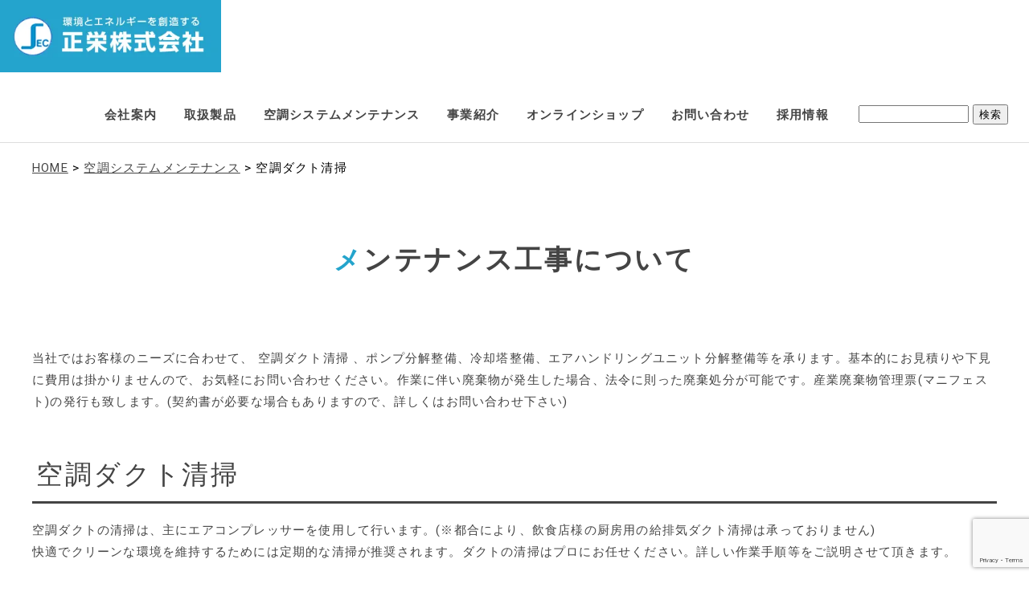

--- FILE ---
content_type: text/html; charset=UTF-8
request_url: https://www.shoei-sec.co.jp/maintenance/06/
body_size: 51031
content:
<!-- 空調システムメンテナンス投稿用テンプレート -->
<!DOCTYPE html>
<html lang="ja"><!-- InstanceBegin template="/Templates/index.dwt" codeOutsideHTMLIsLocked="false" -->
<head>
<!--Yahooコンバージョン測定タグ　ここから-->
<script async src="https://s.yimg.jp/images/listing/tool/cv/ytag.js"></script>
<script>
window.yjDataLayer = window.yjDataLayer || [];
function ytag() { yjDataLayer.push(arguments); }
ytag({"type":"ycl_cookie"});
</script>
<!--Yahooコンバージョン測定タグ　ここまで-->		
<meta charset="utf-8">
<script>
if ((navigator.userAgent.indexOf('iPhone') > 0) || navigator.userAgent.indexOf('iPod') > 0 || navigator.userAgent.indexOf('Android') > 0) {
        document.write('<meta name="viewport" content="width=device-width,initial-scale=1.0,minimum-scale=1.0">');
    }else{
        document.write('<meta name="viewport" content="width=1300, user-scalable=yes," />');
    }
</script>
<meta http-equiv="X-UA-Compatible" content="IE=edge">
<!-- InstanceBeginEditable name="doctitle" -->

<!-- InstanceEndEditable -->
<meta name="keywords" content="正栄株式会社,熱交換器,冷凍機,温度制御,サーモスタット" />
<link href="https://www.shoei-sec.co.jp/wp/wp-content/themes/shoei-sec/css/base.css" rel="stylesheet" type="text/css" />
<link href="https://www.shoei-sec.co.jp/wp/wp-content/themes/shoei-sec/css/main.css" rel="stylesheet" type="text/css" />
<link href="https://www.shoei-sec.co.jp/wp/wp-content/themes/shoei-sec/css/content.css" rel="stylesheet" type="text/css" />
<link href="https://www.shoei-sec.co.jp/wp/wp-content/themes/shoei-sec/css/general.css" rel="stylesheet" type="text/css" />
<link href="https://www.shoei-sec.co.jp/wp/wp-content/themes/shoei-sec/css/meanmenu.css" rel="stylesheet" type="text/css" />
<link href="https://www.shoei-sec.co.jp/wp/wp-content/themes/shoei-sec/css/hover-min.css" rel="stylesheet" type="text/css" />
<link href="https://www.shoei-sec.co.jp/wp/wp-content/themes/shoei-sec/css/lightbox.css" rel="stylesheet" type="text/css" />
<link href="https://fonts.googleapis.com/css?family=Roboto" rel="stylesheet">
<link href="https://fonts.googleapis.com/icon?family=Material+Icons" rel="stylesheet">
<!--<link rel="icon" href="images/favicon.ico"> -->
<script type="text/javascript" src="https://www.shoei-sec.co.jp/wp/wp-content/themes/shoei-sec/js/jquery.js"></script>
<script type="text/javascript" src="https://www.shoei-sec.co.jp/wp/wp-content/themes/shoei-sec/js/wideslider.js"></script>
<script type="text/javascript" src="https://www.shoei-sec.co.jp/wp/wp-content/themes/shoei-sec/js/pagetop.js"></script>
<script type="text/javascript" src="https://www.shoei-sec.co.jp/wp/wp-content/themes/shoei-sec/js/smooth.js"></script>
<script type="text/javascript" src="https://www.shoei-sec.co.jp/wp/wp-content/themes/shoei-sec/js/fadeRollover.js"></script>
<script type="text/javascript" src="https://www.shoei-sec.co.jp/wp/wp-content/themes/shoei-sec/js/jquery.meanmenu.js"></script>
<script type="text/javascript" src="https://www.shoei-sec.co.jp/wp/wp-content/themes/shoei-sec/js/rollover-s.js"></script>
<script type="text/javascript" src="https://www.shoei-sec.co.jp/wp/wp-content/themes/shoei-sec/js/lightbox.js"></script>
<script>
$(document).ready(function() {
$('nav').meanmenu();
});
</script>
<!-- Global site tag (gtag.js) - Google Ads: 979760231 -->
<script async src="https://www.googletagmanager.com/gtag/js?id=AW-979760231"></script>
<script>
  window.dataLayer = window.dataLayer || [];
  function gtag(){dataLayer.push(arguments);}
  gtag('js', new Date());

  gtag('config', 'AW-979760231');
</script>
<!-- InstanceBeginEditable name="head" -->
<!-- InstanceEndEditable -->
<!-- InstanceParam name="srcset" type="URL" value="images/logo.webp" -->
	<style>img:is([sizes="auto" i], [sizes^="auto," i]) { contain-intrinsic-size: 3000px 1500px }</style>
	
		<!-- All in One SEO 4.9.1.1 - aioseo.com -->
		<title>空調ダクト清掃 - 正栄株式会社</title>
	<meta name="description" content="当社ではお客様のニーズに合わせて、 空調ダクト清掃 、ポンプ分解整備、冷却塔整備、エアハンドリングユニット分解整備等を承ります。空調ダクトの清掃は、主にエアコンプレッサーを使用して行います。快適でクリーンな環境を維持するためには定期的な清掃が推奨されます。ダクトの清掃は私共プロにお任せください。" />
	<meta name="robots" content="max-image-preview:large" />
	<meta name="author" content="aiosl@shoei-sec.co.jp"/>
	<link rel="canonical" href="https://www.shoei-sec.co.jp/maintenance/06/" />
	<meta name="generator" content="All in One SEO (AIOSEO) 4.9.1.1" />
		<meta property="og:locale" content="ja_JP" />
		<meta property="og:site_name" content="正栄株式会社 - 環境とエネルギーを創造する" />
		<meta property="og:type" content="article" />
		<meta property="og:title" content="空調ダクト清掃 - 正栄株式会社" />
		<meta property="og:description" content="当社ではお客様のニーズに合わせて、 空調ダクト清掃 、ポンプ分解整備、冷却塔整備、エアハンドリングユニット分解整備等を承ります。空調ダクトの清掃は、主にエアコンプレッサーを使用して行います。快適でクリーンな環境を維持するためには定期的な清掃が推奨されます。ダクトの清掃は私共プロにお任せください。" />
		<meta property="og:url" content="https://www.shoei-sec.co.jp/maintenance/06/" />
		<meta property="article:published_time" content="2023-04-07T09:02:55+00:00" />
		<meta property="article:modified_time" content="2024-01-25T07:07:55+00:00" />
		<meta name="twitter:card" content="summary_large_image" />
		<meta name="twitter:title" content="空調ダクト清掃 - 正栄株式会社" />
		<meta name="twitter:description" content="当社ではお客様のニーズに合わせて、 空調ダクト清掃 、ポンプ分解整備、冷却塔整備、エアハンドリングユニット分解整備等を承ります。空調ダクトの清掃は、主にエアコンプレッサーを使用して行います。快適でクリーンな環境を維持するためには定期的な清掃が推奨されます。ダクトの清掃は私共プロにお任せください。" />
		<script type="application/ld+json" class="aioseo-schema">
			{"@context":"https:\/\/schema.org","@graph":[{"@type":"BreadcrumbList","@id":"https:\/\/www.shoei-sec.co.jp\/maintenance\/06\/#breadcrumblist","itemListElement":[{"@type":"ListItem","@id":"https:\/\/www.shoei-sec.co.jp#listItem","position":1,"name":"Home","item":"https:\/\/www.shoei-sec.co.jp","nextItem":{"@type":"ListItem","@id":"https:\/\/www.shoei-sec.co.jp\/maintenance\/#listItem","name":"\u7a7a\u8abf\u30b7\u30b9\u30c6\u30e0\u30e1\u30f3\u30c6\u30ca\u30f3\u30b9"}},{"@type":"ListItem","@id":"https:\/\/www.shoei-sec.co.jp\/maintenance\/#listItem","position":2,"name":"\u7a7a\u8abf\u30b7\u30b9\u30c6\u30e0\u30e1\u30f3\u30c6\u30ca\u30f3\u30b9","item":"https:\/\/www.shoei-sec.co.jp\/maintenance\/","nextItem":{"@type":"ListItem","@id":"https:\/\/www.shoei-sec.co.jp\/maintenance\/06\/#listItem","name":"\u7a7a\u8abf\u30c0\u30af\u30c8\u6e05\u6383"},"previousItem":{"@type":"ListItem","@id":"https:\/\/www.shoei-sec.co.jp#listItem","name":"Home"}},{"@type":"ListItem","@id":"https:\/\/www.shoei-sec.co.jp\/maintenance\/06\/#listItem","position":3,"name":"\u7a7a\u8abf\u30c0\u30af\u30c8\u6e05\u6383","previousItem":{"@type":"ListItem","@id":"https:\/\/www.shoei-sec.co.jp\/maintenance\/#listItem","name":"\u7a7a\u8abf\u30b7\u30b9\u30c6\u30e0\u30e1\u30f3\u30c6\u30ca\u30f3\u30b9"}}]},{"@type":"Organization","@id":"https:\/\/www.shoei-sec.co.jp\/#organization","name":"\u6b63\u6804\u682a\u5f0f\u4f1a\u793e","description":"\u74b0\u5883\u3068\u30a8\u30cd\u30eb\u30ae\u30fc\u3092\u5275\u9020\u3059\u308b","url":"https:\/\/www.shoei-sec.co.jp\/","telephone":"+81664544653","logo":{"@type":"ImageObject","url":"https:\/\/www.shoei-sec.co.jp\/wp\/wp-content\/uploads\/\u30ed\u30b4\u30c7\u30fc\u30bf.png","@id":"https:\/\/www.shoei-sec.co.jp\/maintenance\/06\/#organizationLogo","width":166,"height":167},"image":{"@id":"https:\/\/www.shoei-sec.co.jp\/maintenance\/06\/#organizationLogo"}},{"@type":"Person","@id":"https:\/\/www.shoei-sec.co.jp\/author\/aioslshoei-sec-co-jp\/#author","url":"https:\/\/www.shoei-sec.co.jp\/author\/aioslshoei-sec-co-jp\/","name":"aiosl@shoei-sec.co.jp","image":{"@type":"ImageObject","@id":"https:\/\/www.shoei-sec.co.jp\/maintenance\/06\/#authorImage","url":"https:\/\/secure.gravatar.com\/avatar\/5258440168221958693937bd99b475710f5806728d5bbe0cc60c2a4e642458df?s=96&d=mm&r=g","width":96,"height":96,"caption":"aiosl@shoei-sec.co.jp"}},{"@type":"WebPage","@id":"https:\/\/www.shoei-sec.co.jp\/maintenance\/06\/#webpage","url":"https:\/\/www.shoei-sec.co.jp\/maintenance\/06\/","name":"\u7a7a\u8abf\u30c0\u30af\u30c8\u6e05\u6383 - \u6b63\u6804\u682a\u5f0f\u4f1a\u793e","description":"\u5f53\u793e\u3067\u306f\u304a\u5ba2\u69d8\u306e\u30cb\u30fc\u30ba\u306b\u5408\u308f\u305b\u3066\u3001 \u7a7a\u8abf\u30c0\u30af\u30c8\u6e05\u6383 \u3001\u30dd\u30f3\u30d7\u5206\u89e3\u6574\u5099\u3001\u51b7\u5374\u5854\u6574\u5099\u3001\u30a8\u30a2\u30cf\u30f3\u30c9\u30ea\u30f3\u30b0\u30e6\u30cb\u30c3\u30c8\u5206\u89e3\u6574\u5099\u7b49\u3092\u627f\u308a\u307e\u3059\u3002\u7a7a\u8abf\u30c0\u30af\u30c8\u306e\u6e05\u6383\u306f\u3001\u4e3b\u306b\u30a8\u30a2\u30b3\u30f3\u30d7\u30ec\u30c3\u30b5\u30fc\u3092\u4f7f\u7528\u3057\u3066\u884c\u3044\u307e\u3059\u3002\u5feb\u9069\u3067\u30af\u30ea\u30fc\u30f3\u306a\u74b0\u5883\u3092\u7dad\u6301\u3059\u308b\u305f\u3081\u306b\u306f\u5b9a\u671f\u7684\u306a\u6e05\u6383\u304c\u63a8\u5968\u3055\u308c\u307e\u3059\u3002\u30c0\u30af\u30c8\u306e\u6e05\u6383\u306f\u79c1\u5171\u30d7\u30ed\u306b\u304a\u4efb\u305b\u304f\u3060\u3055\u3044\u3002","inLanguage":"ja","isPartOf":{"@id":"https:\/\/www.shoei-sec.co.jp\/#website"},"breadcrumb":{"@id":"https:\/\/www.shoei-sec.co.jp\/maintenance\/06\/#breadcrumblist"},"author":{"@id":"https:\/\/www.shoei-sec.co.jp\/author\/aioslshoei-sec-co-jp\/#author"},"creator":{"@id":"https:\/\/www.shoei-sec.co.jp\/author\/aioslshoei-sec-co-jp\/#author"},"image":{"@type":"ImageObject","url":"https:\/\/www.shoei-sec.co.jp\/wp\/wp-content\/uploads\/mainteimg06.jpg","@id":"https:\/\/www.shoei-sec.co.jp\/maintenance\/06\/#mainImage","width":200,"height":150},"primaryImageOfPage":{"@id":"https:\/\/www.shoei-sec.co.jp\/maintenance\/06\/#mainImage"},"datePublished":"2023-04-07T18:02:55+09:00","dateModified":"2024-01-25T16:07:55+09:00"},{"@type":"WebSite","@id":"https:\/\/www.shoei-sec.co.jp\/#website","url":"https:\/\/www.shoei-sec.co.jp\/","name":"\u6b63\u6804\u682a\u5f0f\u4f1a\u793e","description":"\u74b0\u5883\u3068\u30a8\u30cd\u30eb\u30ae\u30fc\u3092\u5275\u9020\u3059\u308b","inLanguage":"ja","publisher":{"@id":"https:\/\/www.shoei-sec.co.jp\/#organization"}}]}
		</script>
		<!-- All in One SEO -->

<link rel="alternate" type="application/rss+xml" title="正栄株式会社 &raquo; 空調ダクト清掃 のコメントのフィード" href="https://www.shoei-sec.co.jp/maintenance/06/feed/" />
		<!-- This site uses the Google Analytics by MonsterInsights plugin v9.11.1 - Using Analytics tracking - https://www.monsterinsights.com/ -->
							<script src="//www.googletagmanager.com/gtag/js?id=G-LHZG18VW71"  data-cfasync="false" data-wpfc-render="false" type="text/javascript" async></script>
			<script data-cfasync="false" data-wpfc-render="false" type="text/javascript">
				var mi_version = '9.11.1';
				var mi_track_user = true;
				var mi_no_track_reason = '';
								var MonsterInsightsDefaultLocations = {"page_location":"https:\/\/www.shoei-sec.co.jp\/maintenance\/06\/"};
								if ( typeof MonsterInsightsPrivacyGuardFilter === 'function' ) {
					var MonsterInsightsLocations = (typeof MonsterInsightsExcludeQuery === 'object') ? MonsterInsightsPrivacyGuardFilter( MonsterInsightsExcludeQuery ) : MonsterInsightsPrivacyGuardFilter( MonsterInsightsDefaultLocations );
				} else {
					var MonsterInsightsLocations = (typeof MonsterInsightsExcludeQuery === 'object') ? MonsterInsightsExcludeQuery : MonsterInsightsDefaultLocations;
				}

								var disableStrs = [
										'ga-disable-G-LHZG18VW71',
									];

				/* Function to detect opted out users */
				function __gtagTrackerIsOptedOut() {
					for (var index = 0; index < disableStrs.length; index++) {
						if (document.cookie.indexOf(disableStrs[index] + '=true') > -1) {
							return true;
						}
					}

					return false;
				}

				/* Disable tracking if the opt-out cookie exists. */
				if (__gtagTrackerIsOptedOut()) {
					for (var index = 0; index < disableStrs.length; index++) {
						window[disableStrs[index]] = true;
					}
				}

				/* Opt-out function */
				function __gtagTrackerOptout() {
					for (var index = 0; index < disableStrs.length; index++) {
						document.cookie = disableStrs[index] + '=true; expires=Thu, 31 Dec 2099 23:59:59 UTC; path=/';
						window[disableStrs[index]] = true;
					}
				}

				if ('undefined' === typeof gaOptout) {
					function gaOptout() {
						__gtagTrackerOptout();
					}
				}
								window.dataLayer = window.dataLayer || [];

				window.MonsterInsightsDualTracker = {
					helpers: {},
					trackers: {},
				};
				if (mi_track_user) {
					function __gtagDataLayer() {
						dataLayer.push(arguments);
					}

					function __gtagTracker(type, name, parameters) {
						if (!parameters) {
							parameters = {};
						}

						if (parameters.send_to) {
							__gtagDataLayer.apply(null, arguments);
							return;
						}

						if (type === 'event') {
														parameters.send_to = monsterinsights_frontend.v4_id;
							var hookName = name;
							if (typeof parameters['event_category'] !== 'undefined') {
								hookName = parameters['event_category'] + ':' + name;
							}

							if (typeof MonsterInsightsDualTracker.trackers[hookName] !== 'undefined') {
								MonsterInsightsDualTracker.trackers[hookName](parameters);
							} else {
								__gtagDataLayer('event', name, parameters);
							}
							
						} else {
							__gtagDataLayer.apply(null, arguments);
						}
					}

					__gtagTracker('js', new Date());
					__gtagTracker('set', {
						'developer_id.dZGIzZG': true,
											});
					if ( MonsterInsightsLocations.page_location ) {
						__gtagTracker('set', MonsterInsightsLocations);
					}
										__gtagTracker('config', 'G-LHZG18VW71', {"forceSSL":"true","link_attribution":"true"} );
										window.gtag = __gtagTracker;										(function () {
						/* https://developers.google.com/analytics/devguides/collection/analyticsjs/ */
						/* ga and __gaTracker compatibility shim. */
						var noopfn = function () {
							return null;
						};
						var newtracker = function () {
							return new Tracker();
						};
						var Tracker = function () {
							return null;
						};
						var p = Tracker.prototype;
						p.get = noopfn;
						p.set = noopfn;
						p.send = function () {
							var args = Array.prototype.slice.call(arguments);
							args.unshift('send');
							__gaTracker.apply(null, args);
						};
						var __gaTracker = function () {
							var len = arguments.length;
							if (len === 0) {
								return;
							}
							var f = arguments[len - 1];
							if (typeof f !== 'object' || f === null || typeof f.hitCallback !== 'function') {
								if ('send' === arguments[0]) {
									var hitConverted, hitObject = false, action;
									if ('event' === arguments[1]) {
										if ('undefined' !== typeof arguments[3]) {
											hitObject = {
												'eventAction': arguments[3],
												'eventCategory': arguments[2],
												'eventLabel': arguments[4],
												'value': arguments[5] ? arguments[5] : 1,
											}
										}
									}
									if ('pageview' === arguments[1]) {
										if ('undefined' !== typeof arguments[2]) {
											hitObject = {
												'eventAction': 'page_view',
												'page_path': arguments[2],
											}
										}
									}
									if (typeof arguments[2] === 'object') {
										hitObject = arguments[2];
									}
									if (typeof arguments[5] === 'object') {
										Object.assign(hitObject, arguments[5]);
									}
									if ('undefined' !== typeof arguments[1].hitType) {
										hitObject = arguments[1];
										if ('pageview' === hitObject.hitType) {
											hitObject.eventAction = 'page_view';
										}
									}
									if (hitObject) {
										action = 'timing' === arguments[1].hitType ? 'timing_complete' : hitObject.eventAction;
										hitConverted = mapArgs(hitObject);
										__gtagTracker('event', action, hitConverted);
									}
								}
								return;
							}

							function mapArgs(args) {
								var arg, hit = {};
								var gaMap = {
									'eventCategory': 'event_category',
									'eventAction': 'event_action',
									'eventLabel': 'event_label',
									'eventValue': 'event_value',
									'nonInteraction': 'non_interaction',
									'timingCategory': 'event_category',
									'timingVar': 'name',
									'timingValue': 'value',
									'timingLabel': 'event_label',
									'page': 'page_path',
									'location': 'page_location',
									'title': 'page_title',
									'referrer' : 'page_referrer',
								};
								for (arg in args) {
																		if (!(!args.hasOwnProperty(arg) || !gaMap.hasOwnProperty(arg))) {
										hit[gaMap[arg]] = args[arg];
									} else {
										hit[arg] = args[arg];
									}
								}
								return hit;
							}

							try {
								f.hitCallback();
							} catch (ex) {
							}
						};
						__gaTracker.create = newtracker;
						__gaTracker.getByName = newtracker;
						__gaTracker.getAll = function () {
							return [];
						};
						__gaTracker.remove = noopfn;
						__gaTracker.loaded = true;
						window['__gaTracker'] = __gaTracker;
					})();
									} else {
										console.log("");
					(function () {
						function __gtagTracker() {
							return null;
						}

						window['__gtagTracker'] = __gtagTracker;
						window['gtag'] = __gtagTracker;
					})();
									}
			</script>
							<!-- / Google Analytics by MonsterInsights -->
		<script type="text/javascript">
/* <![CDATA[ */
window._wpemojiSettings = {"baseUrl":"https:\/\/s.w.org\/images\/core\/emoji\/16.0.1\/72x72\/","ext":".png","svgUrl":"https:\/\/s.w.org\/images\/core\/emoji\/16.0.1\/svg\/","svgExt":".svg","source":{"concatemoji":"https:\/\/www.shoei-sec.co.jp\/wp\/wp-includes\/js\/wp-emoji-release.min.js?ver=6.8.3"}};
/*! This file is auto-generated */
!function(s,n){var o,i,e;function c(e){try{var t={supportTests:e,timestamp:(new Date).valueOf()};sessionStorage.setItem(o,JSON.stringify(t))}catch(e){}}function p(e,t,n){e.clearRect(0,0,e.canvas.width,e.canvas.height),e.fillText(t,0,0);var t=new Uint32Array(e.getImageData(0,0,e.canvas.width,e.canvas.height).data),a=(e.clearRect(0,0,e.canvas.width,e.canvas.height),e.fillText(n,0,0),new Uint32Array(e.getImageData(0,0,e.canvas.width,e.canvas.height).data));return t.every(function(e,t){return e===a[t]})}function u(e,t){e.clearRect(0,0,e.canvas.width,e.canvas.height),e.fillText(t,0,0);for(var n=e.getImageData(16,16,1,1),a=0;a<n.data.length;a++)if(0!==n.data[a])return!1;return!0}function f(e,t,n,a){switch(t){case"flag":return n(e,"\ud83c\udff3\ufe0f\u200d\u26a7\ufe0f","\ud83c\udff3\ufe0f\u200b\u26a7\ufe0f")?!1:!n(e,"\ud83c\udde8\ud83c\uddf6","\ud83c\udde8\u200b\ud83c\uddf6")&&!n(e,"\ud83c\udff4\udb40\udc67\udb40\udc62\udb40\udc65\udb40\udc6e\udb40\udc67\udb40\udc7f","\ud83c\udff4\u200b\udb40\udc67\u200b\udb40\udc62\u200b\udb40\udc65\u200b\udb40\udc6e\u200b\udb40\udc67\u200b\udb40\udc7f");case"emoji":return!a(e,"\ud83e\udedf")}return!1}function g(e,t,n,a){var r="undefined"!=typeof WorkerGlobalScope&&self instanceof WorkerGlobalScope?new OffscreenCanvas(300,150):s.createElement("canvas"),o=r.getContext("2d",{willReadFrequently:!0}),i=(o.textBaseline="top",o.font="600 32px Arial",{});return e.forEach(function(e){i[e]=t(o,e,n,a)}),i}function t(e){var t=s.createElement("script");t.src=e,t.defer=!0,s.head.appendChild(t)}"undefined"!=typeof Promise&&(o="wpEmojiSettingsSupports",i=["flag","emoji"],n.supports={everything:!0,everythingExceptFlag:!0},e=new Promise(function(e){s.addEventListener("DOMContentLoaded",e,{once:!0})}),new Promise(function(t){var n=function(){try{var e=JSON.parse(sessionStorage.getItem(o));if("object"==typeof e&&"number"==typeof e.timestamp&&(new Date).valueOf()<e.timestamp+604800&&"object"==typeof e.supportTests)return e.supportTests}catch(e){}return null}();if(!n){if("undefined"!=typeof Worker&&"undefined"!=typeof OffscreenCanvas&&"undefined"!=typeof URL&&URL.createObjectURL&&"undefined"!=typeof Blob)try{var e="postMessage("+g.toString()+"("+[JSON.stringify(i),f.toString(),p.toString(),u.toString()].join(",")+"));",a=new Blob([e],{type:"text/javascript"}),r=new Worker(URL.createObjectURL(a),{name:"wpTestEmojiSupports"});return void(r.onmessage=function(e){c(n=e.data),r.terminate(),t(n)})}catch(e){}c(n=g(i,f,p,u))}t(n)}).then(function(e){for(var t in e)n.supports[t]=e[t],n.supports.everything=n.supports.everything&&n.supports[t],"flag"!==t&&(n.supports.everythingExceptFlag=n.supports.everythingExceptFlag&&n.supports[t]);n.supports.everythingExceptFlag=n.supports.everythingExceptFlag&&!n.supports.flag,n.DOMReady=!1,n.readyCallback=function(){n.DOMReady=!0}}).then(function(){return e}).then(function(){var e;n.supports.everything||(n.readyCallback(),(e=n.source||{}).concatemoji?t(e.concatemoji):e.wpemoji&&e.twemoji&&(t(e.twemoji),t(e.wpemoji)))}))}((window,document),window._wpemojiSettings);
/* ]]> */
</script>
<style id='wp-emoji-styles-inline-css' type='text/css'>

	img.wp-smiley, img.emoji {
		display: inline !important;
		border: none !important;
		box-shadow: none !important;
		height: 1em !important;
		width: 1em !important;
		margin: 0 0.07em !important;
		vertical-align: -0.1em !important;
		background: none !important;
		padding: 0 !important;
	}
</style>
<link rel='stylesheet' id='wp-block-library-css' href='https://www.shoei-sec.co.jp/wp/wp-includes/css/dist/block-library/style.min.css?ver=6.8.3' type='text/css' media='all' />
<style id='classic-theme-styles-inline-css' type='text/css'>
/*! This file is auto-generated */
.wp-block-button__link{color:#fff;background-color:#32373c;border-radius:9999px;box-shadow:none;text-decoration:none;padding:calc(.667em + 2px) calc(1.333em + 2px);font-size:1.125em}.wp-block-file__button{background:#32373c;color:#fff;text-decoration:none}
</style>
<link rel='stylesheet' id='aioseo/css/src/vue/standalone/blocks/table-of-contents/global.scss-css' href='https://www.shoei-sec.co.jp/wp/wp-content/plugins/all-in-one-seo-pack/dist/Lite/assets/css/table-of-contents/global.e90f6d47.css?ver=4.9.1.1' type='text/css' media='all' />
<style id='global-styles-inline-css' type='text/css'>
:root{--wp--preset--aspect-ratio--square: 1;--wp--preset--aspect-ratio--4-3: 4/3;--wp--preset--aspect-ratio--3-4: 3/4;--wp--preset--aspect-ratio--3-2: 3/2;--wp--preset--aspect-ratio--2-3: 2/3;--wp--preset--aspect-ratio--16-9: 16/9;--wp--preset--aspect-ratio--9-16: 9/16;--wp--preset--color--black: #000000;--wp--preset--color--cyan-bluish-gray: #abb8c3;--wp--preset--color--white: #ffffff;--wp--preset--color--pale-pink: #f78da7;--wp--preset--color--vivid-red: #cf2e2e;--wp--preset--color--luminous-vivid-orange: #ff6900;--wp--preset--color--luminous-vivid-amber: #fcb900;--wp--preset--color--light-green-cyan: #7bdcb5;--wp--preset--color--vivid-green-cyan: #00d084;--wp--preset--color--pale-cyan-blue: #8ed1fc;--wp--preset--color--vivid-cyan-blue: #0693e3;--wp--preset--color--vivid-purple: #9b51e0;--wp--preset--gradient--vivid-cyan-blue-to-vivid-purple: linear-gradient(135deg,rgba(6,147,227,1) 0%,rgb(155,81,224) 100%);--wp--preset--gradient--light-green-cyan-to-vivid-green-cyan: linear-gradient(135deg,rgb(122,220,180) 0%,rgb(0,208,130) 100%);--wp--preset--gradient--luminous-vivid-amber-to-luminous-vivid-orange: linear-gradient(135deg,rgba(252,185,0,1) 0%,rgba(255,105,0,1) 100%);--wp--preset--gradient--luminous-vivid-orange-to-vivid-red: linear-gradient(135deg,rgba(255,105,0,1) 0%,rgb(207,46,46) 100%);--wp--preset--gradient--very-light-gray-to-cyan-bluish-gray: linear-gradient(135deg,rgb(238,238,238) 0%,rgb(169,184,195) 100%);--wp--preset--gradient--cool-to-warm-spectrum: linear-gradient(135deg,rgb(74,234,220) 0%,rgb(151,120,209) 20%,rgb(207,42,186) 40%,rgb(238,44,130) 60%,rgb(251,105,98) 80%,rgb(254,248,76) 100%);--wp--preset--gradient--blush-light-purple: linear-gradient(135deg,rgb(255,206,236) 0%,rgb(152,150,240) 100%);--wp--preset--gradient--blush-bordeaux: linear-gradient(135deg,rgb(254,205,165) 0%,rgb(254,45,45) 50%,rgb(107,0,62) 100%);--wp--preset--gradient--luminous-dusk: linear-gradient(135deg,rgb(255,203,112) 0%,rgb(199,81,192) 50%,rgb(65,88,208) 100%);--wp--preset--gradient--pale-ocean: linear-gradient(135deg,rgb(255,245,203) 0%,rgb(182,227,212) 50%,rgb(51,167,181) 100%);--wp--preset--gradient--electric-grass: linear-gradient(135deg,rgb(202,248,128) 0%,rgb(113,206,126) 100%);--wp--preset--gradient--midnight: linear-gradient(135deg,rgb(2,3,129) 0%,rgb(40,116,252) 100%);--wp--preset--font-size--small: 13px;--wp--preset--font-size--medium: 20px;--wp--preset--font-size--large: 36px;--wp--preset--font-size--x-large: 42px;--wp--preset--spacing--20: 0.44rem;--wp--preset--spacing--30: 0.67rem;--wp--preset--spacing--40: 1rem;--wp--preset--spacing--50: 1.5rem;--wp--preset--spacing--60: 2.25rem;--wp--preset--spacing--70: 3.38rem;--wp--preset--spacing--80: 5.06rem;--wp--preset--shadow--natural: 6px 6px 9px rgba(0, 0, 0, 0.2);--wp--preset--shadow--deep: 12px 12px 50px rgba(0, 0, 0, 0.4);--wp--preset--shadow--sharp: 6px 6px 0px rgba(0, 0, 0, 0.2);--wp--preset--shadow--outlined: 6px 6px 0px -3px rgba(255, 255, 255, 1), 6px 6px rgba(0, 0, 0, 1);--wp--preset--shadow--crisp: 6px 6px 0px rgba(0, 0, 0, 1);}:where(.is-layout-flex){gap: 0.5em;}:where(.is-layout-grid){gap: 0.5em;}body .is-layout-flex{display: flex;}.is-layout-flex{flex-wrap: wrap;align-items: center;}.is-layout-flex > :is(*, div){margin: 0;}body .is-layout-grid{display: grid;}.is-layout-grid > :is(*, div){margin: 0;}:where(.wp-block-columns.is-layout-flex){gap: 2em;}:where(.wp-block-columns.is-layout-grid){gap: 2em;}:where(.wp-block-post-template.is-layout-flex){gap: 1.25em;}:where(.wp-block-post-template.is-layout-grid){gap: 1.25em;}.has-black-color{color: var(--wp--preset--color--black) !important;}.has-cyan-bluish-gray-color{color: var(--wp--preset--color--cyan-bluish-gray) !important;}.has-white-color{color: var(--wp--preset--color--white) !important;}.has-pale-pink-color{color: var(--wp--preset--color--pale-pink) !important;}.has-vivid-red-color{color: var(--wp--preset--color--vivid-red) !important;}.has-luminous-vivid-orange-color{color: var(--wp--preset--color--luminous-vivid-orange) !important;}.has-luminous-vivid-amber-color{color: var(--wp--preset--color--luminous-vivid-amber) !important;}.has-light-green-cyan-color{color: var(--wp--preset--color--light-green-cyan) !important;}.has-vivid-green-cyan-color{color: var(--wp--preset--color--vivid-green-cyan) !important;}.has-pale-cyan-blue-color{color: var(--wp--preset--color--pale-cyan-blue) !important;}.has-vivid-cyan-blue-color{color: var(--wp--preset--color--vivid-cyan-blue) !important;}.has-vivid-purple-color{color: var(--wp--preset--color--vivid-purple) !important;}.has-black-background-color{background-color: var(--wp--preset--color--black) !important;}.has-cyan-bluish-gray-background-color{background-color: var(--wp--preset--color--cyan-bluish-gray) !important;}.has-white-background-color{background-color: var(--wp--preset--color--white) !important;}.has-pale-pink-background-color{background-color: var(--wp--preset--color--pale-pink) !important;}.has-vivid-red-background-color{background-color: var(--wp--preset--color--vivid-red) !important;}.has-luminous-vivid-orange-background-color{background-color: var(--wp--preset--color--luminous-vivid-orange) !important;}.has-luminous-vivid-amber-background-color{background-color: var(--wp--preset--color--luminous-vivid-amber) !important;}.has-light-green-cyan-background-color{background-color: var(--wp--preset--color--light-green-cyan) !important;}.has-vivid-green-cyan-background-color{background-color: var(--wp--preset--color--vivid-green-cyan) !important;}.has-pale-cyan-blue-background-color{background-color: var(--wp--preset--color--pale-cyan-blue) !important;}.has-vivid-cyan-blue-background-color{background-color: var(--wp--preset--color--vivid-cyan-blue) !important;}.has-vivid-purple-background-color{background-color: var(--wp--preset--color--vivid-purple) !important;}.has-black-border-color{border-color: var(--wp--preset--color--black) !important;}.has-cyan-bluish-gray-border-color{border-color: var(--wp--preset--color--cyan-bluish-gray) !important;}.has-white-border-color{border-color: var(--wp--preset--color--white) !important;}.has-pale-pink-border-color{border-color: var(--wp--preset--color--pale-pink) !important;}.has-vivid-red-border-color{border-color: var(--wp--preset--color--vivid-red) !important;}.has-luminous-vivid-orange-border-color{border-color: var(--wp--preset--color--luminous-vivid-orange) !important;}.has-luminous-vivid-amber-border-color{border-color: var(--wp--preset--color--luminous-vivid-amber) !important;}.has-light-green-cyan-border-color{border-color: var(--wp--preset--color--light-green-cyan) !important;}.has-vivid-green-cyan-border-color{border-color: var(--wp--preset--color--vivid-green-cyan) !important;}.has-pale-cyan-blue-border-color{border-color: var(--wp--preset--color--pale-cyan-blue) !important;}.has-vivid-cyan-blue-border-color{border-color: var(--wp--preset--color--vivid-cyan-blue) !important;}.has-vivid-purple-border-color{border-color: var(--wp--preset--color--vivid-purple) !important;}.has-vivid-cyan-blue-to-vivid-purple-gradient-background{background: var(--wp--preset--gradient--vivid-cyan-blue-to-vivid-purple) !important;}.has-light-green-cyan-to-vivid-green-cyan-gradient-background{background: var(--wp--preset--gradient--light-green-cyan-to-vivid-green-cyan) !important;}.has-luminous-vivid-amber-to-luminous-vivid-orange-gradient-background{background: var(--wp--preset--gradient--luminous-vivid-amber-to-luminous-vivid-orange) !important;}.has-luminous-vivid-orange-to-vivid-red-gradient-background{background: var(--wp--preset--gradient--luminous-vivid-orange-to-vivid-red) !important;}.has-very-light-gray-to-cyan-bluish-gray-gradient-background{background: var(--wp--preset--gradient--very-light-gray-to-cyan-bluish-gray) !important;}.has-cool-to-warm-spectrum-gradient-background{background: var(--wp--preset--gradient--cool-to-warm-spectrum) !important;}.has-blush-light-purple-gradient-background{background: var(--wp--preset--gradient--blush-light-purple) !important;}.has-blush-bordeaux-gradient-background{background: var(--wp--preset--gradient--blush-bordeaux) !important;}.has-luminous-dusk-gradient-background{background: var(--wp--preset--gradient--luminous-dusk) !important;}.has-pale-ocean-gradient-background{background: var(--wp--preset--gradient--pale-ocean) !important;}.has-electric-grass-gradient-background{background: var(--wp--preset--gradient--electric-grass) !important;}.has-midnight-gradient-background{background: var(--wp--preset--gradient--midnight) !important;}.has-small-font-size{font-size: var(--wp--preset--font-size--small) !important;}.has-medium-font-size{font-size: var(--wp--preset--font-size--medium) !important;}.has-large-font-size{font-size: var(--wp--preset--font-size--large) !important;}.has-x-large-font-size{font-size: var(--wp--preset--font-size--x-large) !important;}
:where(.wp-block-post-template.is-layout-flex){gap: 1.25em;}:where(.wp-block-post-template.is-layout-grid){gap: 1.25em;}
:where(.wp-block-columns.is-layout-flex){gap: 2em;}:where(.wp-block-columns.is-layout-grid){gap: 2em;}
:root :where(.wp-block-pullquote){font-size: 1.5em;line-height: 1.6;}
</style>
<link rel='stylesheet' id='contact-form-7-css' href='https://www.shoei-sec.co.jp/wp/wp-content/plugins/contact-form-7/includes/css/styles.css?ver=6.1.4' type='text/css' media='all' />
<link rel='stylesheet' id='responsive-lightbox-swipebox-css' href='https://www.shoei-sec.co.jp/wp/wp-content/plugins/responsive-lightbox/assets/swipebox/swipebox.min.css?ver=1.5.2' type='text/css' media='all' />
<script type="text/javascript" src="https://www.shoei-sec.co.jp/wp/wp-content/plugins/google-analytics-for-wordpress/assets/js/frontend-gtag.min.js?ver=9.11.1" id="monsterinsights-frontend-script-js" async="async" data-wp-strategy="async"></script>
<script data-cfasync="false" data-wpfc-render="false" type="text/javascript" id='monsterinsights-frontend-script-js-extra'>/* <![CDATA[ */
var monsterinsights_frontend = {"js_events_tracking":"true","download_extensions":"doc,pdf,ppt,zip,xls,docx,pptx,xlsx","inbound_paths":"[{\"path\":\"\\\/go\\\/\",\"label\":\"affiliate\"},{\"path\":\"\\\/recommend\\\/\",\"label\":\"affiliate\"}]","home_url":"https:\/\/www.shoei-sec.co.jp","hash_tracking":"false","v4_id":"G-LHZG18VW71"};/* ]]> */
</script>
<link rel="https://api.w.org/" href="https://www.shoei-sec.co.jp/wp-json/" /><link rel="EditURI" type="application/rsd+xml" title="RSD" href="https://www.shoei-sec.co.jp/wp/xmlrpc.php?rsd" />
<meta name="generator" content="WordPress 6.8.3" />
<link rel='shortlink' href='https://www.shoei-sec.co.jp/?p=711' />
<link rel="alternate" title="oEmbed (JSON)" type="application/json+oembed" href="https://www.shoei-sec.co.jp/wp-json/oembed/1.0/embed?url=https%3A%2F%2Fwww.shoei-sec.co.jp%2Fmaintenance%2F06%2F" />
<link rel="alternate" title="oEmbed (XML)" type="text/xml+oembed" href="https://www.shoei-sec.co.jp/wp-json/oembed/1.0/embed?url=https%3A%2F%2Fwww.shoei-sec.co.jp%2Fmaintenance%2F06%2F&#038;format=xml" />
		<style type="text/css" id="wp-custom-css">
			.breadcrumbs{
	margin-top:20px;
	margin-bottom:20px;
}
header .headwrap {
    border-bottom: 1px #ddd solid;
}
strong {
    font-weight: bold !important;
}
ul.info li a{
	text-decoration:none;
}
ul.info li{
	line-height:2.0;
	padding-bottom:10px;
border-bottom: 2px dotted #cccccc;
width: 98%;
}
ul#detailmain{
	display:table;
	margin-bottom:50px;
}
li.cat-item{
	display:table-cell;
	float:left;
	padding:10px 0;
	width:198px;
	text-align:center;
	background:#e9f4f8;
	border:1px #ccc solid;
	white-space: nowrap;
	border-collapse:collapse;
}
li.cat-item a{
	text-decoration:auto;
}
span.ttl01{
color: #24A4CE;
font-weight: bold;
font-size: 1.2em;
}
#detailmain p {
	margin-bottom:20px;
}
.cat-item.cat-item-19,.cat-item.cat-item-20{
	display:none;
}
@media (max-width: 1199px){
	li.cat-item{
		width:33%;
	}
}
@media (max-width: 500px){
	li.cat-item{
		width:49%;
		font-size:0.8em;
	}
	li.cat-item a{font-size:0.8em;}
}		</style>
		</head>

<body onload="initialize()">

<header>

	
<div class="headwrap">
  <h1 class="logo"><a href="https://www.shoei-sec.co.jp/"><picture><source srcset="https://www.shoei-sec.co.jp/wp/wp-content/themes/shoei-sec/images/logo.webp" type="image/webp"><img src="https://www.shoei-sec.co.jp/wp/wp-content/themes/shoei-sec/images/logo.png" alt="正栄株式会社" loading="lazy" /></picture></a></h1>
  
  <div class="dropmenubox">
    <ul id="dropmenu" class="dropmenu">
      <li><a href="https://www.shoei-sec.co.jp/company/">会社案内</a></li>
      <li><a href="https://www.shoei-sec.co.jp/products/">取扱製品</a></li>
      <li><a href="https://www.shoei-sec.co.jp/maintenance/">空調システムメンテナンス</a></li>
      <li><a href="https://www.shoei-sec.co.jp/business/">事業紹介</a></li>
      <li><a href="https://shoei-sec.co.jp/shop/" rel="noopener" target="_blank">オンラインショップ</a></li>
      <!--<li><a href="https://www.shoei-sec.co.jp/catalog">会社案内カタログ</a></li>-->
      <li><a href="https://www.shoei-sec.co.jp/contact/">お問い合わせ</a></li>
      <li><a href="https://www.shoei-sec.co.jp/recruit/">採用情報</a></li>
<li><form method="get" id="searchform" action="https://www.shoei-sec.co.jp/">
<p class="srch submit">
<input type="text" class="srch-txt" value="" name="s" id="s" size="15">
<input type="submit" class="button" id="searchsubmit" value="検索">
</p>
</form></li>
</ul>
 </div>
</div><!--headwrap-->
</header>



<!--spnaviここから-->
<div id="spnavi">
<a href="https://www.shoei-sec.co.jp/" class="splogo"><picture><source srcset="https://www.shoei-sec.co.jp/wp/wp-content/themes/shoei-sec/images/logo.webp" type="image/webp"><img src="https://www.shoei-sec.co.jp/wp/wp-content/themes/shoei-sec/images/logo.png" alt="正栄株式会社" loading="lazy" /></picture></a>
<nav>
<ul>
  <li><a href="https://www.shoei-sec.co.jp/company/">会社案内</a></li>
  <li><a href="https://www.shoei-sec.co.jp/products/">取扱製品</a></li>
  <li><a href="https://www.shoei-sec.co.jp/maintenance/">空調システムメンテナンス</a></li>
  <li><a href="https://www.shoei-sec.co.jp/business/">事業紹介</a></li>
  <li><a href="https://shoei-sec.co.jp/shop/" rel="noopener" target="_blank">オンラインショップ</a>
  <ul>
  <li><a href="https://shoei-sec.co.jp/shop/item/ego-20-93/" rel="noopener" target="_blank">EGOサーモスタット低温域(-20～93℃)</a></li>
  <li><a href="https://shoei-sec.co.jp/shop/item/ego-30-200/" rel="noopener" target="_blank">EGOサーモスタット中温域(30～200℃)</a></li>
  <li><a href="https://shoei-sec.co.jp/shop/item/ego-30-326/" rel="noopener" target="_blank">EGOサーモスタット高温域(50～600℃)</a></li>
  <li><a href="https://shoei-sec.co.jp/shop/item/ego-highlimiter/" rel="noopener" target="_blank">EGO手動復帰式ハイリミッター</a></li>
  <li><a href="https://shoei-sec.co.jp/shop/item/ego-controller/" rel="noopener" target="_blank">氷厚コントローラー</a></li>
  </ul>
  </li>
  <li><a href="https://shoei-sec.co.jp/shop/usces-cart/" rel="noopener" target="_blank">ショッピングカート</a></li>
  <li><a href="https://www.shoei-sec.co.jp/guide/">お買い物ガイド</a></li>
  <!--<li><a href="https://www.shoei-sec.co.jp/catalog/">会社案内カタログ</a></li>-->
  <li><a href="https://www.shoei-sec.co.jp/contact/">お問い合わせ</a></li>
  <li><a href="https://www.shoei-sec.co.jp/recruit/">採用情報</a></li>
  <li><a href="https://www.shoei-sec.co.jp/english/">COMPANY PROFILE</a></li>
  <li><a href="https://www.shoei-sec.co.jp/sitemap/">サイトマップ</a></li>
<li><form method="get" id="searchform" action="https://www.shoei-sec.co.jp/">
<p class="srch submit">
<input type="text" class="srch-txt" value="" name="s" id="s" size="30">
<input type="submit" class="button" id="searchsubmit" value="検索">
</p>
</form></li>
</ul>
</nav>
</div>
<!--spnaviここまで-->
<div id="detailmain">
  <div class="breadcrumbs" typeof="BreadcrumbList" vocab="https://schema.org/">
    <!-- Breadcrumb NavXT 7.5.0 -->
<span property="itemListElement" typeof="ListItem"><a property="item" typeof="WebPage" title="Go to 正栄株式会社." href="https://www.shoei-sec.co.jp" class="home" ><span property="name">HOME</span></a><meta property="position" content="1"></span> &gt; <span property="itemListElement" typeof="ListItem"><a property="item" typeof="WebPage" title="空調システムメンテナンスへ移動する" href="https://www.shoei-sec.co.jp/maintenance/" class="archive post-maintenance-archive" ><span property="name">空調システムメンテナンス</span></a><meta property="position" content="2"></span> &gt; <span property="itemListElement" typeof="ListItem"><span property="name" class="post post-maintenance current-item">空調ダクト清掃</span><meta property="url" content="https://www.shoei-sec.co.jp/maintenance/06/"><meta property="position" content="3"></span></div>
</div>
	<p><!-- InstanceBeginEditable name="mainimg" --></p>
<div id="kasoumainimg">
<p class="ttl"><span>メ</span>ンテナンス工事について</p>
</div>
<p><!-- InstanceEndEditable --></p>
<div id="wrapper"><!--wrapperここから--></p>
<p><!-- InstanceBeginEditable name="content" --></p>
<div id="detailmain" class="cf">
<div class="prowrap">
<p>当社ではお客様のニーズに合わせて、 空調ダクト清掃 、ポンプ分解整備、冷却塔整備、エアハンドリングユニット分解整備等を承ります。基本的にお見積りや下見に費用は掛かりませんので、お気軽にお問い合わせください。作業に伴い廃棄物が発生した場合、法令に則った廃棄処分が可能です。産業廃棄物管理票(マニフェスト)の発行も致します。(契約書が必要な場合もありますので、詳しくはお問い合わせ下さい)</p>
</p></div>
<div class="prowrap" id="block01">
<h2 class="ttl01">空調ダクト清掃</h2>
<p>空調ダクトの清掃は、主にエアコンプレッサーを使用して行います。(※都合により、飲食店様の厨房用の給排気ダクト清掃は承っておりません)<br />快適でクリーンな環境を維持するためには定期的な清掃が推奨されます。ダクトの清掃はプロにお任せください。詳しい作業手順等をご説明させて頂きます。</p>
<div class="probox">
<h3 class="ttl02">空調用ダクト清掃の一例</h3>
<ul class="threeimg">
<li>
          <img decoding="async" src="https://www.shoei-sec.co.jp/wp/images/maintenance/detail/images/04/images_43.jpg" alt="周囲を養生してダクトを開口"></p>
<p class="ttl">1.周囲を養生してダクトを開口</p>
</li>
<li>
          <img decoding="async" src="https://www.shoei-sec.co.jp/wp/images/maintenance/detail/images/04/images_44.jpg" alt="ダクト清掃前－1"></p>
<p class="ttl">2.ダクト清掃前－1</p>
</li>
<li>
          <img decoding="async" src="https://www.shoei-sec.co.jp/wp/images/maintenance/detail/images/04/images_45.jpg" alt="ダクト清掃後－1"></p>
<p class="ttl">3.ダクト清掃後－1</p>
</li>
<li>
          <img decoding="async" src="https://www.shoei-sec.co.jp/wp/images/maintenance/detail/images/04/images_46.jpg" alt="ダクト清掃前－2"></p>
<p class="ttl">4.ダクト清掃前－2</p>
</li>
<li>
          <img decoding="async" src="https://www.shoei-sec.co.jp/wp/images/maintenance/detail/images/04/images_47.jpg" alt="ダクト清掃後－2"></p>
<p class="ttl">5.ダクト清掃後－2</p>
</li>
<li>
          <img decoding="async" src="https://www.shoei-sec.co.jp/wp/images/maintenance/detail/images/04/images_48.jpg" alt="開口部を復旧して完了"></p>
<p class="ttl">6.開口部を復旧して完了</p>
</li>
</ul></div>
<p><span class="ttl01">他のメンテナンス工事はこちらから</span><br />
<a href="https://www.shoei-sec.co.jp/maintenance/04/" class="txtlink">冷却塔・冷凍機・熱交換器等の薬品洗浄工事>></a><br />
<a href="https://www.shoei-sec.co.jp/maintenance/05/" class="txtlink">エアコンの分解洗浄>></a><br />
<a href="https://www.shoei-sec.co.jp/maintenance/07/" class="txtlink">ポンプ分解整備>></a><br />
<a href="https://www.shoei-sec.co.jp/maintenance/08/" class="txtlink">冷却塔整備>></a><br />
<a href="https://www.shoei-sec.co.jp/maintenance/09/" class="txtlink">エアハンドリングユニット分解整備>></a></p>
</div>
</div>
</div>
<p><!--mainここまで--><br />
<!-- InstanceEndEditable --></p>
<footer><!--footerここから-->

<div class="ftbox">

<ul class="fttop">
  <li><p class="ttl">本社<span>HEAD OFFICE</span></p><p class="disc">〒553-0003<br />大阪市福島区福島6-13-3(正栄ビル)<br />TEL:06-6454-4653</p></li>
  <li><p class="ttl">東京支店<span>TOKYO BRANCH OFFICE</span></p><p class="disc">〒156-0041<br />東京都世田谷区大原1-63-9 アーク笹塚ビル8F<br />TEL:03-3323-1211</p></li>
  <li><p class="ttl">物流センター<span>LOGISTICS CENTER</span></p><p class="disc">〒551-0002<br />大阪市大正区三軒家東3丁目11番34号<br />&nbsp;</p></li>
</ul>

<div class="ftbottom">
  <ul class="ftleft">
    <li><picture><source srcset="https://www.shoei-sec.co.jp/wp/wp-content/themes/shoei-sec/images/ftlogo.webp" type="image/webp"><img src="https://www.shoei-sec.co.jp/wp/wp-content/themes/shoei-sec/images/ftlogo.png" alt="正栄株式会社" class="ftlogo" loading="lazy" /></picture></li>
    <li><a href="https://www.shoei-sec.co.jp/english/" class="ftcpbtn"><picture><source srcset="https://www.shoei-sec.co.jp/wp/wp-content/themes/shoei-sec/images/ftcpbtn.webp" type="image/webp"><img src="https://www.shoei-sec.co.jp/wp/wp-content/themes/shoei-sec/images/ftcpbtn.png" alt="COMPANY PROFILE" loading="lazy" /></picture></a></li>
  </ul>  
  <div class="ftright">
  <ul class="ftmenu cf">
    <li><a href="https://www.shoei-sec.co.jp/">ホーム</a><a href="https://www.shoei-sec.co.jp/company/">会社案内</a><a href="https://www.shoei-sec.co.jp/business/">事業紹介</a><a href="https://www.shoei-sec.co.jp/recruit/">採用情報</a></li>
    <li><a href="https://www.shoei-sec.co.jp/products/">取扱製品</a><a href="https://www.shoei-sec.co.jp/maintenance/">空調システムメンテナンス</a><a href="https://www.shoei-sec.co.jp/contact/">お問い合わせ</a><a href="https://www.shoei-sec.co.jp/sitemap/">サイトマップ</a></li></li>
    <li><a href="https://shoei-sec.co.jp/shop/" target="_blank" rel="noopener">オンラインショップ</a><a href="https://www.shoei-sec.co.jp/guide/">お買い物ガイド</a><!--<a href="https://www.shoei-sec.co.jp/catalog/html5.html#page=1" target="_blank" rel="noopener">会社案内カタログ</a>--><a href="https://www.shoei-sec.co.jp/english/">COMPANY PROFILE</a></li>
  </ul>
  </div>
</div>
<div id="footer-fix">
<ul id="footer-fix-menu">
<li><i class="material-icons" style="fontsize:1em">call</i><br>TEL<a href="tel:06-6454-4653"></a></li>
<li><i class="material-icons" style="fontsize:1em">email</i><br>お問い合わせ<a href="https://www.shoei-sec.co.jp/contact/"></a></li>
</ul>
</div>

</div>
<address><p class="copy">Copyright &copy; <script type="text/javascript">myDate = new Date() ;myYear = myDate.getFullYear ();document.write(myYear);</script> SHOEI CO., LTD. All Rights Reserved.</p></address>
</footer><!--footerここまで-->



</div><!--wrapperここまで-->

<p class="pagetopbt"><a href="#"><picture><source srcset="https://www.shoei-sec.co.jp/wp/wp-content/themes/shoei-sec/images/pagetop.webp" type="image/webp"><img src="https://www.shoei-sec.co.jp/wp/wp-content/themes/shoei-sec/images/pagetop.png" alt="pagetop" class="fade" loading="lazy" /></picture></a></p>





<script type="speculationrules">
{"prefetch":[{"source":"document","where":{"and":[{"href_matches":"\/*"},{"not":{"href_matches":["\/wp\/wp-*.php","\/wp\/wp-admin\/*","\/wp\/wp-content\/uploads\/*","\/wp\/wp-content\/*","\/wp\/wp-content\/plugins\/*","\/wp\/wp-content\/themes\/shoei-sec\/*","\/*\\?(.+)"]}},{"not":{"selector_matches":"a[rel~=\"nofollow\"]"}},{"not":{"selector_matches":".no-prefetch, .no-prefetch a"}}]},"eagerness":"conservative"}]}
</script>
<script type="module"  src="https://www.shoei-sec.co.jp/wp/wp-content/plugins/all-in-one-seo-pack/dist/Lite/assets/table-of-contents.95d0dfce.js?ver=4.9.1.1" id="aioseo/js/src/vue/standalone/blocks/table-of-contents/frontend.js-js"></script>
<script type="text/javascript" src="https://www.shoei-sec.co.jp/wp/wp-includes/js/dist/hooks.min.js?ver=4d63a3d491d11ffd8ac6" id="wp-hooks-js"></script>
<script type="text/javascript" src="https://www.shoei-sec.co.jp/wp/wp-includes/js/dist/i18n.min.js?ver=5e580eb46a90c2b997e6" id="wp-i18n-js"></script>
<script type="text/javascript" id="wp-i18n-js-after">
/* <![CDATA[ */
wp.i18n.setLocaleData( { 'text direction\u0004ltr': [ 'ltr' ] } );
/* ]]> */
</script>
<script type="text/javascript" src="https://www.shoei-sec.co.jp/wp/wp-content/plugins/contact-form-7/includes/swv/js/index.js?ver=6.1.4" id="swv-js"></script>
<script type="text/javascript" id="contact-form-7-js-translations">
/* <![CDATA[ */
( function( domain, translations ) {
	var localeData = translations.locale_data[ domain ] || translations.locale_data.messages;
	localeData[""].domain = domain;
	wp.i18n.setLocaleData( localeData, domain );
} )( "contact-form-7", {"translation-revision-date":"2025-11-30 08:12:23+0000","generator":"GlotPress\/4.0.3","domain":"messages","locale_data":{"messages":{"":{"domain":"messages","plural-forms":"nplurals=1; plural=0;","lang":"ja_JP"},"This contact form is placed in the wrong place.":["\u3053\u306e\u30b3\u30f3\u30bf\u30af\u30c8\u30d5\u30a9\u30fc\u30e0\u306f\u9593\u9055\u3063\u305f\u4f4d\u7f6e\u306b\u7f6e\u304b\u308c\u3066\u3044\u307e\u3059\u3002"],"Error:":["\u30a8\u30e9\u30fc:"]}},"comment":{"reference":"includes\/js\/index.js"}} );
/* ]]> */
</script>
<script type="text/javascript" id="contact-form-7-js-before">
/* <![CDATA[ */
var wpcf7 = {
    "api": {
        "root": "https:\/\/www.shoei-sec.co.jp\/wp-json\/",
        "namespace": "contact-form-7\/v1"
    }
};
/* ]]> */
</script>
<script type="text/javascript" src="https://www.shoei-sec.co.jp/wp/wp-content/plugins/contact-form-7/includes/js/index.js?ver=6.1.4" id="contact-form-7-js"></script>
<script type="text/javascript" src="https://www.google.com/recaptcha/api.js?render=6LfqgVonAAAAALckkAO2A-o-NffhsNnxMOncchyT&amp;ver=3.0" id="google-recaptcha-js"></script>
<script type="text/javascript" src="https://www.shoei-sec.co.jp/wp/wp-includes/js/dist/vendor/wp-polyfill.min.js?ver=3.15.0" id="wp-polyfill-js"></script>
<script type="text/javascript" id="wpcf7-recaptcha-js-before">
/* <![CDATA[ */
var wpcf7_recaptcha = {
    "sitekey": "6LfqgVonAAAAALckkAO2A-o-NffhsNnxMOncchyT",
    "actions": {
        "homepage": "homepage",
        "contactform": "contactform"
    }
};
/* ]]> */
</script>
<script type="text/javascript" src="https://www.shoei-sec.co.jp/wp/wp-content/plugins/contact-form-7/modules/recaptcha/index.js?ver=6.1.4" id="wpcf7-recaptcha-js"></script>

<!--Yahoo サイトリターゲティングタグ　ここから-->
<script async src="https://s.yimg.jp/images/listing/tool/cv/ytag.js"></script>
<script>
window.yjDataLayer = window.yjDataLayer || [];
function ytag() { yjDataLayer.push(arguments); }
ytag({
  "type":"yss_retargeting",
  "config": {
    "yahoo_ss_retargeting_id": "1000035366",
    "yahoo_sstag_custom_params": {
    }
  }
});
</script>
<!--Yahoo サイトリターゲティングタグ　ここまで-->

</body>
<!-- InstanceEnd --></html>


--- FILE ---
content_type: text/html; charset=utf-8
request_url: https://www.google.com/recaptcha/api2/anchor?ar=1&k=6LfqgVonAAAAALckkAO2A-o-NffhsNnxMOncchyT&co=aHR0cHM6Ly93d3cuc2hvZWktc2VjLmNvLmpwOjQ0Mw..&hl=en&v=PoyoqOPhxBO7pBk68S4YbpHZ&size=invisible&anchor-ms=20000&execute-ms=30000&cb=llnsvs8i7yjv
body_size: 48860
content:
<!DOCTYPE HTML><html dir="ltr" lang="en"><head><meta http-equiv="Content-Type" content="text/html; charset=UTF-8">
<meta http-equiv="X-UA-Compatible" content="IE=edge">
<title>reCAPTCHA</title>
<style type="text/css">
/* cyrillic-ext */
@font-face {
  font-family: 'Roboto';
  font-style: normal;
  font-weight: 400;
  font-stretch: 100%;
  src: url(//fonts.gstatic.com/s/roboto/v48/KFO7CnqEu92Fr1ME7kSn66aGLdTylUAMa3GUBHMdazTgWw.woff2) format('woff2');
  unicode-range: U+0460-052F, U+1C80-1C8A, U+20B4, U+2DE0-2DFF, U+A640-A69F, U+FE2E-FE2F;
}
/* cyrillic */
@font-face {
  font-family: 'Roboto';
  font-style: normal;
  font-weight: 400;
  font-stretch: 100%;
  src: url(//fonts.gstatic.com/s/roboto/v48/KFO7CnqEu92Fr1ME7kSn66aGLdTylUAMa3iUBHMdazTgWw.woff2) format('woff2');
  unicode-range: U+0301, U+0400-045F, U+0490-0491, U+04B0-04B1, U+2116;
}
/* greek-ext */
@font-face {
  font-family: 'Roboto';
  font-style: normal;
  font-weight: 400;
  font-stretch: 100%;
  src: url(//fonts.gstatic.com/s/roboto/v48/KFO7CnqEu92Fr1ME7kSn66aGLdTylUAMa3CUBHMdazTgWw.woff2) format('woff2');
  unicode-range: U+1F00-1FFF;
}
/* greek */
@font-face {
  font-family: 'Roboto';
  font-style: normal;
  font-weight: 400;
  font-stretch: 100%;
  src: url(//fonts.gstatic.com/s/roboto/v48/KFO7CnqEu92Fr1ME7kSn66aGLdTylUAMa3-UBHMdazTgWw.woff2) format('woff2');
  unicode-range: U+0370-0377, U+037A-037F, U+0384-038A, U+038C, U+038E-03A1, U+03A3-03FF;
}
/* math */
@font-face {
  font-family: 'Roboto';
  font-style: normal;
  font-weight: 400;
  font-stretch: 100%;
  src: url(//fonts.gstatic.com/s/roboto/v48/KFO7CnqEu92Fr1ME7kSn66aGLdTylUAMawCUBHMdazTgWw.woff2) format('woff2');
  unicode-range: U+0302-0303, U+0305, U+0307-0308, U+0310, U+0312, U+0315, U+031A, U+0326-0327, U+032C, U+032F-0330, U+0332-0333, U+0338, U+033A, U+0346, U+034D, U+0391-03A1, U+03A3-03A9, U+03B1-03C9, U+03D1, U+03D5-03D6, U+03F0-03F1, U+03F4-03F5, U+2016-2017, U+2034-2038, U+203C, U+2040, U+2043, U+2047, U+2050, U+2057, U+205F, U+2070-2071, U+2074-208E, U+2090-209C, U+20D0-20DC, U+20E1, U+20E5-20EF, U+2100-2112, U+2114-2115, U+2117-2121, U+2123-214F, U+2190, U+2192, U+2194-21AE, U+21B0-21E5, U+21F1-21F2, U+21F4-2211, U+2213-2214, U+2216-22FF, U+2308-230B, U+2310, U+2319, U+231C-2321, U+2336-237A, U+237C, U+2395, U+239B-23B7, U+23D0, U+23DC-23E1, U+2474-2475, U+25AF, U+25B3, U+25B7, U+25BD, U+25C1, U+25CA, U+25CC, U+25FB, U+266D-266F, U+27C0-27FF, U+2900-2AFF, U+2B0E-2B11, U+2B30-2B4C, U+2BFE, U+3030, U+FF5B, U+FF5D, U+1D400-1D7FF, U+1EE00-1EEFF;
}
/* symbols */
@font-face {
  font-family: 'Roboto';
  font-style: normal;
  font-weight: 400;
  font-stretch: 100%;
  src: url(//fonts.gstatic.com/s/roboto/v48/KFO7CnqEu92Fr1ME7kSn66aGLdTylUAMaxKUBHMdazTgWw.woff2) format('woff2');
  unicode-range: U+0001-000C, U+000E-001F, U+007F-009F, U+20DD-20E0, U+20E2-20E4, U+2150-218F, U+2190, U+2192, U+2194-2199, U+21AF, U+21E6-21F0, U+21F3, U+2218-2219, U+2299, U+22C4-22C6, U+2300-243F, U+2440-244A, U+2460-24FF, U+25A0-27BF, U+2800-28FF, U+2921-2922, U+2981, U+29BF, U+29EB, U+2B00-2BFF, U+4DC0-4DFF, U+FFF9-FFFB, U+10140-1018E, U+10190-1019C, U+101A0, U+101D0-101FD, U+102E0-102FB, U+10E60-10E7E, U+1D2C0-1D2D3, U+1D2E0-1D37F, U+1F000-1F0FF, U+1F100-1F1AD, U+1F1E6-1F1FF, U+1F30D-1F30F, U+1F315, U+1F31C, U+1F31E, U+1F320-1F32C, U+1F336, U+1F378, U+1F37D, U+1F382, U+1F393-1F39F, U+1F3A7-1F3A8, U+1F3AC-1F3AF, U+1F3C2, U+1F3C4-1F3C6, U+1F3CA-1F3CE, U+1F3D4-1F3E0, U+1F3ED, U+1F3F1-1F3F3, U+1F3F5-1F3F7, U+1F408, U+1F415, U+1F41F, U+1F426, U+1F43F, U+1F441-1F442, U+1F444, U+1F446-1F449, U+1F44C-1F44E, U+1F453, U+1F46A, U+1F47D, U+1F4A3, U+1F4B0, U+1F4B3, U+1F4B9, U+1F4BB, U+1F4BF, U+1F4C8-1F4CB, U+1F4D6, U+1F4DA, U+1F4DF, U+1F4E3-1F4E6, U+1F4EA-1F4ED, U+1F4F7, U+1F4F9-1F4FB, U+1F4FD-1F4FE, U+1F503, U+1F507-1F50B, U+1F50D, U+1F512-1F513, U+1F53E-1F54A, U+1F54F-1F5FA, U+1F610, U+1F650-1F67F, U+1F687, U+1F68D, U+1F691, U+1F694, U+1F698, U+1F6AD, U+1F6B2, U+1F6B9-1F6BA, U+1F6BC, U+1F6C6-1F6CF, U+1F6D3-1F6D7, U+1F6E0-1F6EA, U+1F6F0-1F6F3, U+1F6F7-1F6FC, U+1F700-1F7FF, U+1F800-1F80B, U+1F810-1F847, U+1F850-1F859, U+1F860-1F887, U+1F890-1F8AD, U+1F8B0-1F8BB, U+1F8C0-1F8C1, U+1F900-1F90B, U+1F93B, U+1F946, U+1F984, U+1F996, U+1F9E9, U+1FA00-1FA6F, U+1FA70-1FA7C, U+1FA80-1FA89, U+1FA8F-1FAC6, U+1FACE-1FADC, U+1FADF-1FAE9, U+1FAF0-1FAF8, U+1FB00-1FBFF;
}
/* vietnamese */
@font-face {
  font-family: 'Roboto';
  font-style: normal;
  font-weight: 400;
  font-stretch: 100%;
  src: url(//fonts.gstatic.com/s/roboto/v48/KFO7CnqEu92Fr1ME7kSn66aGLdTylUAMa3OUBHMdazTgWw.woff2) format('woff2');
  unicode-range: U+0102-0103, U+0110-0111, U+0128-0129, U+0168-0169, U+01A0-01A1, U+01AF-01B0, U+0300-0301, U+0303-0304, U+0308-0309, U+0323, U+0329, U+1EA0-1EF9, U+20AB;
}
/* latin-ext */
@font-face {
  font-family: 'Roboto';
  font-style: normal;
  font-weight: 400;
  font-stretch: 100%;
  src: url(//fonts.gstatic.com/s/roboto/v48/KFO7CnqEu92Fr1ME7kSn66aGLdTylUAMa3KUBHMdazTgWw.woff2) format('woff2');
  unicode-range: U+0100-02BA, U+02BD-02C5, U+02C7-02CC, U+02CE-02D7, U+02DD-02FF, U+0304, U+0308, U+0329, U+1D00-1DBF, U+1E00-1E9F, U+1EF2-1EFF, U+2020, U+20A0-20AB, U+20AD-20C0, U+2113, U+2C60-2C7F, U+A720-A7FF;
}
/* latin */
@font-face {
  font-family: 'Roboto';
  font-style: normal;
  font-weight: 400;
  font-stretch: 100%;
  src: url(//fonts.gstatic.com/s/roboto/v48/KFO7CnqEu92Fr1ME7kSn66aGLdTylUAMa3yUBHMdazQ.woff2) format('woff2');
  unicode-range: U+0000-00FF, U+0131, U+0152-0153, U+02BB-02BC, U+02C6, U+02DA, U+02DC, U+0304, U+0308, U+0329, U+2000-206F, U+20AC, U+2122, U+2191, U+2193, U+2212, U+2215, U+FEFF, U+FFFD;
}
/* cyrillic-ext */
@font-face {
  font-family: 'Roboto';
  font-style: normal;
  font-weight: 500;
  font-stretch: 100%;
  src: url(//fonts.gstatic.com/s/roboto/v48/KFO7CnqEu92Fr1ME7kSn66aGLdTylUAMa3GUBHMdazTgWw.woff2) format('woff2');
  unicode-range: U+0460-052F, U+1C80-1C8A, U+20B4, U+2DE0-2DFF, U+A640-A69F, U+FE2E-FE2F;
}
/* cyrillic */
@font-face {
  font-family: 'Roboto';
  font-style: normal;
  font-weight: 500;
  font-stretch: 100%;
  src: url(//fonts.gstatic.com/s/roboto/v48/KFO7CnqEu92Fr1ME7kSn66aGLdTylUAMa3iUBHMdazTgWw.woff2) format('woff2');
  unicode-range: U+0301, U+0400-045F, U+0490-0491, U+04B0-04B1, U+2116;
}
/* greek-ext */
@font-face {
  font-family: 'Roboto';
  font-style: normal;
  font-weight: 500;
  font-stretch: 100%;
  src: url(//fonts.gstatic.com/s/roboto/v48/KFO7CnqEu92Fr1ME7kSn66aGLdTylUAMa3CUBHMdazTgWw.woff2) format('woff2');
  unicode-range: U+1F00-1FFF;
}
/* greek */
@font-face {
  font-family: 'Roboto';
  font-style: normal;
  font-weight: 500;
  font-stretch: 100%;
  src: url(//fonts.gstatic.com/s/roboto/v48/KFO7CnqEu92Fr1ME7kSn66aGLdTylUAMa3-UBHMdazTgWw.woff2) format('woff2');
  unicode-range: U+0370-0377, U+037A-037F, U+0384-038A, U+038C, U+038E-03A1, U+03A3-03FF;
}
/* math */
@font-face {
  font-family: 'Roboto';
  font-style: normal;
  font-weight: 500;
  font-stretch: 100%;
  src: url(//fonts.gstatic.com/s/roboto/v48/KFO7CnqEu92Fr1ME7kSn66aGLdTylUAMawCUBHMdazTgWw.woff2) format('woff2');
  unicode-range: U+0302-0303, U+0305, U+0307-0308, U+0310, U+0312, U+0315, U+031A, U+0326-0327, U+032C, U+032F-0330, U+0332-0333, U+0338, U+033A, U+0346, U+034D, U+0391-03A1, U+03A3-03A9, U+03B1-03C9, U+03D1, U+03D5-03D6, U+03F0-03F1, U+03F4-03F5, U+2016-2017, U+2034-2038, U+203C, U+2040, U+2043, U+2047, U+2050, U+2057, U+205F, U+2070-2071, U+2074-208E, U+2090-209C, U+20D0-20DC, U+20E1, U+20E5-20EF, U+2100-2112, U+2114-2115, U+2117-2121, U+2123-214F, U+2190, U+2192, U+2194-21AE, U+21B0-21E5, U+21F1-21F2, U+21F4-2211, U+2213-2214, U+2216-22FF, U+2308-230B, U+2310, U+2319, U+231C-2321, U+2336-237A, U+237C, U+2395, U+239B-23B7, U+23D0, U+23DC-23E1, U+2474-2475, U+25AF, U+25B3, U+25B7, U+25BD, U+25C1, U+25CA, U+25CC, U+25FB, U+266D-266F, U+27C0-27FF, U+2900-2AFF, U+2B0E-2B11, U+2B30-2B4C, U+2BFE, U+3030, U+FF5B, U+FF5D, U+1D400-1D7FF, U+1EE00-1EEFF;
}
/* symbols */
@font-face {
  font-family: 'Roboto';
  font-style: normal;
  font-weight: 500;
  font-stretch: 100%;
  src: url(//fonts.gstatic.com/s/roboto/v48/KFO7CnqEu92Fr1ME7kSn66aGLdTylUAMaxKUBHMdazTgWw.woff2) format('woff2');
  unicode-range: U+0001-000C, U+000E-001F, U+007F-009F, U+20DD-20E0, U+20E2-20E4, U+2150-218F, U+2190, U+2192, U+2194-2199, U+21AF, U+21E6-21F0, U+21F3, U+2218-2219, U+2299, U+22C4-22C6, U+2300-243F, U+2440-244A, U+2460-24FF, U+25A0-27BF, U+2800-28FF, U+2921-2922, U+2981, U+29BF, U+29EB, U+2B00-2BFF, U+4DC0-4DFF, U+FFF9-FFFB, U+10140-1018E, U+10190-1019C, U+101A0, U+101D0-101FD, U+102E0-102FB, U+10E60-10E7E, U+1D2C0-1D2D3, U+1D2E0-1D37F, U+1F000-1F0FF, U+1F100-1F1AD, U+1F1E6-1F1FF, U+1F30D-1F30F, U+1F315, U+1F31C, U+1F31E, U+1F320-1F32C, U+1F336, U+1F378, U+1F37D, U+1F382, U+1F393-1F39F, U+1F3A7-1F3A8, U+1F3AC-1F3AF, U+1F3C2, U+1F3C4-1F3C6, U+1F3CA-1F3CE, U+1F3D4-1F3E0, U+1F3ED, U+1F3F1-1F3F3, U+1F3F5-1F3F7, U+1F408, U+1F415, U+1F41F, U+1F426, U+1F43F, U+1F441-1F442, U+1F444, U+1F446-1F449, U+1F44C-1F44E, U+1F453, U+1F46A, U+1F47D, U+1F4A3, U+1F4B0, U+1F4B3, U+1F4B9, U+1F4BB, U+1F4BF, U+1F4C8-1F4CB, U+1F4D6, U+1F4DA, U+1F4DF, U+1F4E3-1F4E6, U+1F4EA-1F4ED, U+1F4F7, U+1F4F9-1F4FB, U+1F4FD-1F4FE, U+1F503, U+1F507-1F50B, U+1F50D, U+1F512-1F513, U+1F53E-1F54A, U+1F54F-1F5FA, U+1F610, U+1F650-1F67F, U+1F687, U+1F68D, U+1F691, U+1F694, U+1F698, U+1F6AD, U+1F6B2, U+1F6B9-1F6BA, U+1F6BC, U+1F6C6-1F6CF, U+1F6D3-1F6D7, U+1F6E0-1F6EA, U+1F6F0-1F6F3, U+1F6F7-1F6FC, U+1F700-1F7FF, U+1F800-1F80B, U+1F810-1F847, U+1F850-1F859, U+1F860-1F887, U+1F890-1F8AD, U+1F8B0-1F8BB, U+1F8C0-1F8C1, U+1F900-1F90B, U+1F93B, U+1F946, U+1F984, U+1F996, U+1F9E9, U+1FA00-1FA6F, U+1FA70-1FA7C, U+1FA80-1FA89, U+1FA8F-1FAC6, U+1FACE-1FADC, U+1FADF-1FAE9, U+1FAF0-1FAF8, U+1FB00-1FBFF;
}
/* vietnamese */
@font-face {
  font-family: 'Roboto';
  font-style: normal;
  font-weight: 500;
  font-stretch: 100%;
  src: url(//fonts.gstatic.com/s/roboto/v48/KFO7CnqEu92Fr1ME7kSn66aGLdTylUAMa3OUBHMdazTgWw.woff2) format('woff2');
  unicode-range: U+0102-0103, U+0110-0111, U+0128-0129, U+0168-0169, U+01A0-01A1, U+01AF-01B0, U+0300-0301, U+0303-0304, U+0308-0309, U+0323, U+0329, U+1EA0-1EF9, U+20AB;
}
/* latin-ext */
@font-face {
  font-family: 'Roboto';
  font-style: normal;
  font-weight: 500;
  font-stretch: 100%;
  src: url(//fonts.gstatic.com/s/roboto/v48/KFO7CnqEu92Fr1ME7kSn66aGLdTylUAMa3KUBHMdazTgWw.woff2) format('woff2');
  unicode-range: U+0100-02BA, U+02BD-02C5, U+02C7-02CC, U+02CE-02D7, U+02DD-02FF, U+0304, U+0308, U+0329, U+1D00-1DBF, U+1E00-1E9F, U+1EF2-1EFF, U+2020, U+20A0-20AB, U+20AD-20C0, U+2113, U+2C60-2C7F, U+A720-A7FF;
}
/* latin */
@font-face {
  font-family: 'Roboto';
  font-style: normal;
  font-weight: 500;
  font-stretch: 100%;
  src: url(//fonts.gstatic.com/s/roboto/v48/KFO7CnqEu92Fr1ME7kSn66aGLdTylUAMa3yUBHMdazQ.woff2) format('woff2');
  unicode-range: U+0000-00FF, U+0131, U+0152-0153, U+02BB-02BC, U+02C6, U+02DA, U+02DC, U+0304, U+0308, U+0329, U+2000-206F, U+20AC, U+2122, U+2191, U+2193, U+2212, U+2215, U+FEFF, U+FFFD;
}
/* cyrillic-ext */
@font-face {
  font-family: 'Roboto';
  font-style: normal;
  font-weight: 900;
  font-stretch: 100%;
  src: url(//fonts.gstatic.com/s/roboto/v48/KFO7CnqEu92Fr1ME7kSn66aGLdTylUAMa3GUBHMdazTgWw.woff2) format('woff2');
  unicode-range: U+0460-052F, U+1C80-1C8A, U+20B4, U+2DE0-2DFF, U+A640-A69F, U+FE2E-FE2F;
}
/* cyrillic */
@font-face {
  font-family: 'Roboto';
  font-style: normal;
  font-weight: 900;
  font-stretch: 100%;
  src: url(//fonts.gstatic.com/s/roboto/v48/KFO7CnqEu92Fr1ME7kSn66aGLdTylUAMa3iUBHMdazTgWw.woff2) format('woff2');
  unicode-range: U+0301, U+0400-045F, U+0490-0491, U+04B0-04B1, U+2116;
}
/* greek-ext */
@font-face {
  font-family: 'Roboto';
  font-style: normal;
  font-weight: 900;
  font-stretch: 100%;
  src: url(//fonts.gstatic.com/s/roboto/v48/KFO7CnqEu92Fr1ME7kSn66aGLdTylUAMa3CUBHMdazTgWw.woff2) format('woff2');
  unicode-range: U+1F00-1FFF;
}
/* greek */
@font-face {
  font-family: 'Roboto';
  font-style: normal;
  font-weight: 900;
  font-stretch: 100%;
  src: url(//fonts.gstatic.com/s/roboto/v48/KFO7CnqEu92Fr1ME7kSn66aGLdTylUAMa3-UBHMdazTgWw.woff2) format('woff2');
  unicode-range: U+0370-0377, U+037A-037F, U+0384-038A, U+038C, U+038E-03A1, U+03A3-03FF;
}
/* math */
@font-face {
  font-family: 'Roboto';
  font-style: normal;
  font-weight: 900;
  font-stretch: 100%;
  src: url(//fonts.gstatic.com/s/roboto/v48/KFO7CnqEu92Fr1ME7kSn66aGLdTylUAMawCUBHMdazTgWw.woff2) format('woff2');
  unicode-range: U+0302-0303, U+0305, U+0307-0308, U+0310, U+0312, U+0315, U+031A, U+0326-0327, U+032C, U+032F-0330, U+0332-0333, U+0338, U+033A, U+0346, U+034D, U+0391-03A1, U+03A3-03A9, U+03B1-03C9, U+03D1, U+03D5-03D6, U+03F0-03F1, U+03F4-03F5, U+2016-2017, U+2034-2038, U+203C, U+2040, U+2043, U+2047, U+2050, U+2057, U+205F, U+2070-2071, U+2074-208E, U+2090-209C, U+20D0-20DC, U+20E1, U+20E5-20EF, U+2100-2112, U+2114-2115, U+2117-2121, U+2123-214F, U+2190, U+2192, U+2194-21AE, U+21B0-21E5, U+21F1-21F2, U+21F4-2211, U+2213-2214, U+2216-22FF, U+2308-230B, U+2310, U+2319, U+231C-2321, U+2336-237A, U+237C, U+2395, U+239B-23B7, U+23D0, U+23DC-23E1, U+2474-2475, U+25AF, U+25B3, U+25B7, U+25BD, U+25C1, U+25CA, U+25CC, U+25FB, U+266D-266F, U+27C0-27FF, U+2900-2AFF, U+2B0E-2B11, U+2B30-2B4C, U+2BFE, U+3030, U+FF5B, U+FF5D, U+1D400-1D7FF, U+1EE00-1EEFF;
}
/* symbols */
@font-face {
  font-family: 'Roboto';
  font-style: normal;
  font-weight: 900;
  font-stretch: 100%;
  src: url(//fonts.gstatic.com/s/roboto/v48/KFO7CnqEu92Fr1ME7kSn66aGLdTylUAMaxKUBHMdazTgWw.woff2) format('woff2');
  unicode-range: U+0001-000C, U+000E-001F, U+007F-009F, U+20DD-20E0, U+20E2-20E4, U+2150-218F, U+2190, U+2192, U+2194-2199, U+21AF, U+21E6-21F0, U+21F3, U+2218-2219, U+2299, U+22C4-22C6, U+2300-243F, U+2440-244A, U+2460-24FF, U+25A0-27BF, U+2800-28FF, U+2921-2922, U+2981, U+29BF, U+29EB, U+2B00-2BFF, U+4DC0-4DFF, U+FFF9-FFFB, U+10140-1018E, U+10190-1019C, U+101A0, U+101D0-101FD, U+102E0-102FB, U+10E60-10E7E, U+1D2C0-1D2D3, U+1D2E0-1D37F, U+1F000-1F0FF, U+1F100-1F1AD, U+1F1E6-1F1FF, U+1F30D-1F30F, U+1F315, U+1F31C, U+1F31E, U+1F320-1F32C, U+1F336, U+1F378, U+1F37D, U+1F382, U+1F393-1F39F, U+1F3A7-1F3A8, U+1F3AC-1F3AF, U+1F3C2, U+1F3C4-1F3C6, U+1F3CA-1F3CE, U+1F3D4-1F3E0, U+1F3ED, U+1F3F1-1F3F3, U+1F3F5-1F3F7, U+1F408, U+1F415, U+1F41F, U+1F426, U+1F43F, U+1F441-1F442, U+1F444, U+1F446-1F449, U+1F44C-1F44E, U+1F453, U+1F46A, U+1F47D, U+1F4A3, U+1F4B0, U+1F4B3, U+1F4B9, U+1F4BB, U+1F4BF, U+1F4C8-1F4CB, U+1F4D6, U+1F4DA, U+1F4DF, U+1F4E3-1F4E6, U+1F4EA-1F4ED, U+1F4F7, U+1F4F9-1F4FB, U+1F4FD-1F4FE, U+1F503, U+1F507-1F50B, U+1F50D, U+1F512-1F513, U+1F53E-1F54A, U+1F54F-1F5FA, U+1F610, U+1F650-1F67F, U+1F687, U+1F68D, U+1F691, U+1F694, U+1F698, U+1F6AD, U+1F6B2, U+1F6B9-1F6BA, U+1F6BC, U+1F6C6-1F6CF, U+1F6D3-1F6D7, U+1F6E0-1F6EA, U+1F6F0-1F6F3, U+1F6F7-1F6FC, U+1F700-1F7FF, U+1F800-1F80B, U+1F810-1F847, U+1F850-1F859, U+1F860-1F887, U+1F890-1F8AD, U+1F8B0-1F8BB, U+1F8C0-1F8C1, U+1F900-1F90B, U+1F93B, U+1F946, U+1F984, U+1F996, U+1F9E9, U+1FA00-1FA6F, U+1FA70-1FA7C, U+1FA80-1FA89, U+1FA8F-1FAC6, U+1FACE-1FADC, U+1FADF-1FAE9, U+1FAF0-1FAF8, U+1FB00-1FBFF;
}
/* vietnamese */
@font-face {
  font-family: 'Roboto';
  font-style: normal;
  font-weight: 900;
  font-stretch: 100%;
  src: url(//fonts.gstatic.com/s/roboto/v48/KFO7CnqEu92Fr1ME7kSn66aGLdTylUAMa3OUBHMdazTgWw.woff2) format('woff2');
  unicode-range: U+0102-0103, U+0110-0111, U+0128-0129, U+0168-0169, U+01A0-01A1, U+01AF-01B0, U+0300-0301, U+0303-0304, U+0308-0309, U+0323, U+0329, U+1EA0-1EF9, U+20AB;
}
/* latin-ext */
@font-face {
  font-family: 'Roboto';
  font-style: normal;
  font-weight: 900;
  font-stretch: 100%;
  src: url(//fonts.gstatic.com/s/roboto/v48/KFO7CnqEu92Fr1ME7kSn66aGLdTylUAMa3KUBHMdazTgWw.woff2) format('woff2');
  unicode-range: U+0100-02BA, U+02BD-02C5, U+02C7-02CC, U+02CE-02D7, U+02DD-02FF, U+0304, U+0308, U+0329, U+1D00-1DBF, U+1E00-1E9F, U+1EF2-1EFF, U+2020, U+20A0-20AB, U+20AD-20C0, U+2113, U+2C60-2C7F, U+A720-A7FF;
}
/* latin */
@font-face {
  font-family: 'Roboto';
  font-style: normal;
  font-weight: 900;
  font-stretch: 100%;
  src: url(//fonts.gstatic.com/s/roboto/v48/KFO7CnqEu92Fr1ME7kSn66aGLdTylUAMa3yUBHMdazQ.woff2) format('woff2');
  unicode-range: U+0000-00FF, U+0131, U+0152-0153, U+02BB-02BC, U+02C6, U+02DA, U+02DC, U+0304, U+0308, U+0329, U+2000-206F, U+20AC, U+2122, U+2191, U+2193, U+2212, U+2215, U+FEFF, U+FFFD;
}

</style>
<link rel="stylesheet" type="text/css" href="https://www.gstatic.com/recaptcha/releases/PoyoqOPhxBO7pBk68S4YbpHZ/styles__ltr.css">
<script nonce="H8EzILgIznK4j__3p_EXYA" type="text/javascript">window['__recaptcha_api'] = 'https://www.google.com/recaptcha/api2/';</script>
<script type="text/javascript" src="https://www.gstatic.com/recaptcha/releases/PoyoqOPhxBO7pBk68S4YbpHZ/recaptcha__en.js" nonce="H8EzILgIznK4j__3p_EXYA">
      
    </script></head>
<body><div id="rc-anchor-alert" class="rc-anchor-alert"></div>
<input type="hidden" id="recaptcha-token" value="[base64]">
<script type="text/javascript" nonce="H8EzILgIznK4j__3p_EXYA">
      recaptcha.anchor.Main.init("[\x22ainput\x22,[\x22bgdata\x22,\x22\x22,\[base64]/[base64]/[base64]/[base64]/[base64]/UltsKytdPUU6KEU8MjA0OD9SW2wrK109RT4+NnwxOTI6KChFJjY0NTEyKT09NTUyOTYmJk0rMTxjLmxlbmd0aCYmKGMuY2hhckNvZGVBdChNKzEpJjY0NTEyKT09NTYzMjA/[base64]/[base64]/[base64]/[base64]/[base64]/[base64]/[base64]\x22,\[base64]\\u003d\\u003d\x22,\x22w4HDlcOQw4tQHBfCqTTDhyNtw4UJSm7CoWzCo8K1w7ZuGFYTw53CrcKnw6fChMKeHhQWw5oFwrBfHzFzdcKYWBXDicO1w7/Cn8KSwoLDgsOjwrTCpTvCo8O8CiLCmwgJFndtwr/DhcOnCMKYCMKnBX/DoMK/[base64]/DrGhGw5HDucKJecOGw53DrsKRwqLDvsK2woLDtcK4w43Di8OYHUp6a0ZJworCjhpvdsKdMMOtPMKDwpEcwozDvSxywq8Swo1ZwrpwaU0Rw4gCbFwvFMKWD8OkMlUXw7/DpMOTw4rDth4iSMOQUgbCvsOEHcKoTk3CrsO4wpQMNMOITcKww7IYV8OOf8K7w5Uuw59PworDjcOowqXChSnDucKNw5NsKsK/LsKdacKfTXnDlcORZBVAVzMZw4Fswp3DhcOywo4Mw57Cnykqw6rCscOtwqLDl8OSwobCicKwMcKgBMKoR1suTMOROsKwEMKsw54/wrBzaAs1f8Khw4YtfcOVw5rDocOcw7ATIjvCgsOLEMOjwqnDmnnDlBcywo80wop+wqoxJMOMXcKyw4UQXm/DmF3Cu3rCocOOSzddSS8Tw4jDr11qEsK5woBUwrczwo/DnkvDh8OsI8K7V8KVK8OlwqE9wogidHsWFm5lwpEcw74Bw7MEegHDgcKKW8O5w5h+wqHCicK1w6DCtHxEwpnCg8KjKMKUwo/CvcK/ME/Ci1DDicKawqHDvsKec8OLES3CtcK9wo7DkwLChcO/ChDCoMKbUn0mw6EWw5PDl2DDkELDjsK8w5gkGVLDgmvDrcKtQ8OeS8OlQsONfCDDiEZywpJnW8OcFDhBYgRlwrDCgsKWN2vDn8Ouw5jDuMOUVWM7RTrDncO8WMORZwsaCn5qwofCiCVew7TDqsOXPxY4w6zCn8KzwqxXw5EZw4fCoVR3w6IwBipGw4zDgcKZwoXCnE/DhR96YMKlKMOewrTDtsOjw4Y9AXVEXh8dc8O5V8KCF8OSFFTCs8KYecK2FcKOwobDkxTCmB4/R2kgw57DjcOZCwDCvsKiME7Cl8KXUwnDlzLDgX/DkwDCosKqw6IKw7rCnWB3bm/DqcO4YsKvwrpOak/[base64]/HxtTTBXCqsK7IsORw7QPL0IYNcOZwpB0C8OTF8OxPMKfwrHDqcOawp8eVcObNBLDs2TDkG/Ch0jCmWNbwqc3QVgudMK7wo7DuCfChQEhw7HChn/[base64]/DisOkwrcYVwpZw5fDtX7DvsKMXzTCnMO6w4LCu8K8wp/DnsKiwqkwwpXCuwHCvgbCplLDncK+LhjDpsO7B8KhbMKhSExjw77CglrDnQwIw7LDksO5woFibcKAJSlMJcK1w70awqHChcOLNsK/eTJVwoPDtEXDnnE0JhfDvcOGw5RHw7lQwpfCrFzCqMOBT8O9wqViGMOCAsKMw5TDv3QhFMO4Q17ChgzDqD0aZsOuw6TDkEsqUMK0w7xPDsOyTA3CssKiGcKnQsOKKTzChMODNcK/Rm0qO1rDtsKRfMKBwptHJVBEw7NecMKHw6nDg8O4FsKowoxlRXrDgGrCtXh9JsKAL8O7w7bDgg7DgMKxO8OfLVLCu8OwJ004dxbCvAPCrMOow5PDryDDsVJBw7lQRzQIIHpQV8KbwqHDnhHCpAbDmMOzw4ENwqp0wrsrY8KIT8Omw4lwKwc/WgzDtGwTSMOEwqx2wpXClcOLf8K/wq/[base64]/wpElK8KIYClxw6rClcOPwqTDuC4VZXtrT8Kowq3CohZfw7wVccOSwr1JfMO3wqrDpiIWw5obw7c5wpM5woLCh0fCqMKQAx/CgVnCrcO3LmjCmsKxXCXCrMOPU2AIwozCsFDDmMKNZcKQcEzCscKjw7jCrcOHw5nDpAcdUWcBc8KKBwp1wrNIWsOKwr9XJzJLw73CujktDSZ7w5TDs8OuIMOQw4Bkw70vw7MRwrLDoHBPYxYPOB1YK0XCh8KwYQMMC1LDg3LDtD/DhcOJH1JSa2waOMOFwr/DjwUPOCEsw4rCscOjPsOuw5sLdsOFGGkVNX/CrsKmLBzCmiNfZcKNw5XCtsKIGMKhLcOtJ17Cs8OywoXChx3Cr1VwaMKswq3DscO2w5Abwptfw7HCrBLCixRLWcKRwqXCrsOVKBhZaMK2w6x4woLDgX/CncKNZUEpw7QywoFjVcKGTwIRPMOdUsOmw5/[base64]/w4xpc8Kqw45Fw7LCnF41wpHDjsKSw7jDiMKBF8KMVHonIDpvaAfDjMKwI1l0UsK5MnDDssKOw5rDhjEWw4fCvcOoWTMiwqEaY8KoWcKzeB/CocKdwq49HHzDh8OqH8Ojw7Ytwp3Chw7CgUXCjDBSw7EBw73DtcOzwog3dHbDk8Obwr/Dsxcxw4rDmsKRH8Kgw7zDvx7DosOmwpHDqcKRwqzDlcO4wpvDrVbDnsOTw6d2ehp8wrnCn8Okw7DDkC0eGSzCuFp9HsKaCMK8wovDjsKhwr4IwpUXIMKHKS3Cq3jDj2DCh8OXZcOZw79iA8OfacOIwoXCm8OrM8OnXMKAw5bCoho2E8OpXDLCrV/[base64]/[base64]/[base64]/[base64]/wqHDu8KNwpkKcMORY8OBw7nCgcK6wpZkworDpsK3G8Kwwo/DsmHCuwwKU8KdFyrDoFnCnU99HWjDp8K5wpM7w7xtRcOcTA3ChcOMw4HDhsOBekbDsMOkwoxdwopBSl1zPMOcdxN4wqHCosOgVxcaXnNbK8OIUsOcPhHCsxs/QsKfZsOrdQU0w4nDl8KkQsOww6tqcmbDhWluYkDDvsOww6DDuhPCggnDonHDusOzDxtoe8KkcAxOwrgywrvCmsOAM8KaOsK/BCZTwqvCkHALOMKPwofCt8KvE8K8w7PDp8OXe3MgYsO+EMOBwrXCk1TDi8OrV0LCt8KgaSDDgMOJYC4qwrxvwrskwr7CsFjDq8Oiw7tsfcOFOcOrLcK2aMOCH8OpdsKDVMKXwoU/wqQAwrYmwrpbXsKpX0bClcKccXQVQx5yGcOMeMKNMsKswp96T23CunnCiV3Dg8O7w6NRaS3Dn8KCwpXCl8OMwrDCk8Odw75xWMK+EhAGwp/CnsOsXhPCmHRDUMKDAUXDucK9wohIU8KHwrN7wprDvMOTFFIdw6vCvcOjGEkwwpDDpCTDjHbDg8O2JsONYAU9w4PDhQvDjiXCuRlww492NsOZwr3Dvx9Ywoh/wo0sdcKvwpQwLD/DriTDk8Kdwp5ENcKcw4hCwrZhwqd7w5diwpkuw6fCvcKfDB3CtyZ8w5E+wqDCvG/Dn2shw5h6wogmw6o2wq7CvD8BSMOrB8O5w5zDusOhw6dcw7rDs8Orwo3Co2A5wro9w6fDpiDCp1TDn2vCsnLCp8K2w6vDucOxXn5Lwpt1wqDDpW7DlsKhwrLDvD1fL3XCusO/Al0rAsKkR18eworDhxHClcKLMnvCucOuDcOzw5XCiMOPw4rDkMKiwpPCoU5OwosQOsKOw6Iiwqs/wqzChxrDgsO4XDrDrMOtTnfChcOkKGR0BsO4FMK2wp/DssK2wqrDsWpPc1TDksO/w6F8wpDChWbCl8KMwrDDisORwqVrw77Cv8KOGhPDsSADPTvDoXFDw65nYFXCozXCvMK7OzzDvMKlwq8aKQBGBMOYC8OJw53DjcK0wqbCuUtcQ0zCjMONE8KCwotqbnLCmsK4wpTDvRs5AC/DosOtZcKCwpLCsTBAwrIfwpPCsMO2UcO5w6DCgBrCtW4Pw7zDrA9Rw5PDucKNwr/[base64]/DnsOlE3wzw6fDuV/DlA3DglBBBhF/IwTDoMKpEgoyw5PDsHrChWbClMKrwoTDmcKzaB/CjU/CuCJualvCu1vCvDbChMOwCzfDhMKswqDDnX1xwo95w5zCjB7Ch8K8QcOuw4rDusK5wpDDqw88w7zCoi8twobCksOFw5LDhWJtwqTCtkjCoMKwDsKSwp7CvxM+wp1+cl7CvMOdw7wswpQ9QS9QwrPDt299w6YkwrLDqBMKARd/w6AhwpbCkHVIw5JKw7XDkkrDmsODS8KqwpjDmcKHcMKrw6klQ8O9wrQ0w7RHw7HCkMOJWUFuwofDh8Odw54/wrHCkk/[base64]/ClHFtwoIAB0HCocKXw6/Cs8OXGnNdR8K7HUEkwqt0S8KcWcOvXMKnwrxdw6zClcKAw5l/w5JtSMKqwpbCumfDjDdiw7XCqcONF8KYw75mIFPCriPDqcKXF8OwKMKiAALCuBYIEMKmw6jDoMOpwpdEw5/CtsK+IsOnPHF4DsKLPRFARFDCnMKvw5oNwpzDmA/DtMKeX8Khw5wGH8OvwpXClsKUSzfDj0TCo8K6a8O/w4HCsTTChy0SXcOvKcKMw4bDij7Dh8KCwqbCoMKIwp5WByLCuMKYHGE/[base64]/w6zDhRbCgGXDgcOFOAnDq8Kiw4zDnMO0NWrClcOQw4w2XmnCr8KFwr9JwrTCgE19ZHXDvRTCpcOZUyzCi8KYDwNjIsOZBsKrA8ODwqcow7HCtTZSd8KxWcKvXcK8M8K6a2fCshbCgg/DmMOTfcOEMsOqw6NxacORV8OZw6h8wpk8AglISsKZKijCqcKmw6fDvMKYw67Dp8ObH8KxMcOVYMOhZMOVwo5nw4HDiHPCsjpHfSjChsKwTXnCuTIKUE/DjE8hw5YiUcKqDX7CuxI5wrklwrzDpyzDn8Okw55Aw5gXw5Qofz7DkcOJwphEXxsDwp7Csy7ChMOhLMObJcO+woXDkTV0A1JgdS/Dl1fDuyXDpGvDhFF3Rzc8dMKrLhHCpVPCgUvDrsK1woXCt8OaKsK5w6YQP8OFNsKHwpDCin/CkCRBIMOawrwZBiVQQ30ULcOLRkrCs8Ozw559w7hLwrxNDDDDhSnCrcOPw4/CkXosw4rCsFxXwp7DoUHDi1MFDzvCjcKVw7TCisOnwpBUwrXCiiPCs8OZwq3CsWnCjTPCkMOHaB9WHsKXwrpcwoDDokJuw7FbwqkkEcOOw7MVbRnCgcK0wottwr9UT8ObFcKhwqNYwrk3wpVWw7bDjQvDs8OWV13DviRzw7XDnMOFwq5ACznCksKhw4BzwrZdQz/DnUJFw5/[base64]/DpsOCA8KGBEomU8KuMSoVJyEpwpbDgcOOMMOzwr4HZyDChlvCh8K1YV8Fwp0UKcOWEkrDhcKeUgRBw7bDg8KxGkhXLcOlw4FNc1ghD8KuPw3CrFXDtmkgV2vCvSx5w7IuwpEHBUEVX1LDncOMwqBJZsO/BwdOdcKSeH0cwoMKwpfCkm1cXXHDkQLDhsKaHcKpwqPCjENvYMOiwplTc8KjJifDnFU/P2ZXJ1HCssO2woHDuMKKwrHDp8OHQMK4eUQEw7LCuGtFw4w3QMKxfC3CjcKtw4zCjsOcw5TDksOBIMKPRcOZw5fCgBHCjsKzw5lySGFAwo7CmcOKWMKTGsKoH8K9wpQXD2QgHV1KTULDlDfDqm3CqcKLwp3CgUrDnMO2QMOWYMOJNW4mwo0RGlckwo4cwrvChsOXwp1/Z3DDocOBwrfCrUXDo8Onw7sSRMOmwokzWsOKXWLCrA9Ew7BiSH/CpRDCn1zCmMOLHcK9Cn7DjsOpwpPDqmhTw5fCscOTwpnCocO/[base64]/Dg8Oqw7HDqMOfwqPDkxJswpx5w5XDq3TCocKCfcKyw5nDhMOdVsOETSRuK8Oyw4/DoBHDosKeXcKQw4Yhw5cswrnDqMOkw7DDkH3DgcKvHsK3w7HDnMKjccOPwqIzwr8ew6xfS8KIwow3w68jaH7DsFjDo8OmDsOLw77DqxPCj1N5W0zDjcOcw7LDmcO8w7/CtcO6wqXDgmbCnWUaw5NVw4vDo8KawoHDl8Oswo7ChzHDtsOmA3B/Mg5kw7jCpD/DsMKaL8KkQMOJwoHDjcOPJcO5w4/Dn17CmcO8Z8O7YCXDnGxGwodAwpVia8OtwpvCoQ4DwqlSCx5Bwp/[base64]/PMOsUBxCaHTDnsKBWEIZw7zCkzDCtMOafiDDgcKpHVJlw4NFwrMgw7MKwoFqYsOoM2/DrMKffsOoNGVbwr3DviXCsMOtw7Z3w48lVsORw7A/w5QNw7vDkcOUw7IREEAuw6/[base64]/CmcOSwqZEO23DgsK2w6YzFcKxw44XwrQDw4jCnH7CiUsuwonDgcOFw5F4wrE/[base64]/DmFLDlMKgw5PCuXXCjTsQw5spw49Kw79Qw7XCvsO6w5jDpMKUwrYAYGBzN1rDocOOwqYwCcOWaDhUw6EVw5zCocKrw5UDwogHwo3CuMKiw77DmsOSwpMtCVnDqETCmB03wpIvwr9+w5TDpGMywq8vFcK5T8O8w7/CshAXbsO5DcONwpo9wphJw5xNw5XCoVpdwqVjDjFhMcKyOcOEw5zDhyMIUMOxZXFwDjlLHSlmw7jCtMKRwqpywq1JFwAzZ8O2wrB3w4FfwrHCsSwEwq7CpWlCwpDCtzY9JVU2ag9/[base64]/ChC0dJz5Cw5XCqMK4woLCtcOvdMKBw4DCiWoTHsKZwp11wqnCu8KyJzHCocK/w77CnHclw6nCim4owoA5AsKaw6ciJsOCQ8KJMMOwDMOLwoXDrRXCqsKteH4XGwHDrcKff8KTTyYwaTQkw7R+wpB1esO/w4kReTVaYsO3RcKSwqvCuyTCv8OWwrfCmxvDvDvDhsK5BcOYwq5mdsKlY8KfRx7CksOOwrTCoUEAwqPDksKtRifDtcKWwqnChi7DmcKLTVMew7VaOMKOwocVw4XDnAfCmRY0ScK8wowzE8OwURPCrG1Lw5fCn8KgOMKNwq7Dh2TCucOtRz/CoT3DmcOBPcO4QMOPwpPDqcKEIcOKwqvDmsOzw7nCm0bCssOyVRJXUBfDum0iwqA/wokuwpTDo15AAcO4e8OxPcKuwrsqGsK2wrHCiMKQfijDs8KewrcDcMKUJW1DwrNOOcOwcAolaFEHw7EBfmR3EMKRFMObEsO+w5DDpcO7w6A7w4ZseMK1wo9vSUwawr3DvV8jMcKnV3kKwrPDmcKJwrhlw4/DnsKafMOmw7HDrRHCi8OUKcOMw7nDjHvCtg3CosOKwr0HwpfDmXLCq8O0csKzHmrDrMOhBMO+B8Oxw5sQw5hHw58jMU/Cj0LDmSjCucOULW5rFAXCpXEMwpUQeEDCj8K+ezowHMKew4pFw5bCu0DDsMKHw4VTw7vDqsO9wrJIHMOBwoBCwrbDpsK0VGHCiSjDvsOJwqpAejrCgsO/HT/[base64]/DuMKUwpF+fH4eVsKuOwJ6wrrCusKnRcKMK8KLw7PCvMOfH8KWX8K8w5fChsObw69aw5XCnVoXMA5xZ8KlXsKaTADDhcOsw7MGXx4uwoXCgMKwf8OvNWjClsONVVFIw4c7a8KLD8KQwrwpwoUAaMOkwrx/[base64]/Dt8OCGMORejDDncOlH8O6w7Yww59zwpTCj8OMNsKUw5Asw5R7fGHCmsOqKsKhwobCs8O+wq1ww4/Di8ODdFhTwr/DoMOlwp15w4/DvsKLw6dDwpXCj1bDl1VKDjJzw5I8wrHCv3nCqzrCg2xtRktiTMO/AsK/woHCkTbDjy/CqsO+c3kYd8KXfg0gwow5cWlGwoY9wpLDt8OAw4PCpsOrcRxWwozCicOsw6NXNMKAPyrCpsO0w4lIw5MuXwrDrcO2PmBQAS/DjQLChCgLw540wqQWY8O8w592dsO7woozYMKEwpc2IAlFFTZRwqTCoiApJljCpnYkOsKrZ3IfARcOZBFdZcK1woPCkcOcwrQow7EfMMK/NcOJwocFwrzDgsK5EQMtIT3DqMOtw7l5MMO1wo7CgE5xw4TDshzCiMKyC8KFw7l/XkwvIyJCwpkcWz3DiMKBAcOlacOGQsKtwq7Do8OkSlJPMhfCvcOqaVfCmTvDpyIEw55vAcOIwr17woDCqlpDw5TDi8K5wqJxEcKVwrvCnX3DosKow7ZVHQ8LwrDDlsOdwr3Csx06WWEPaW7Cq8Kvw7HCpcO6wrhsw5cDw7/Ct8KZw5Ztb3rCkmvDjmBLDU7DusK/JcKfFVQow5LDgVQ0cSTCo8OjwrszScOMRltSBkBpwpJswpHCpsONw5rCsBAVw67CtcOMw4DDqAMEXzFrwp7Dp1YAwosrE8KzXcOXUz0tw6LDjMOufRlxQQXCo8KabVTCssOiXSJoYQs/woZSCFzCtsKjYcKrwrBKwpfDk8KZVxLCpmZzbC1REcKTw6HDkF7Ct8OPw4MZY0p0w5xyDsKNZcOywohvHnUWaMOcwoslBlAmOgrDnSvDuMOQIMONw5gGw7hhS8O2wpkqBMOTwr4tMR/DrsOic8Ogw4LDkMOCwoLCkBvDscOHw7UiXsKCdMO6O13ChyjCnsODB2DDpcOZG8KQOxvCkcOODEQ3w7nCicOMFMOQPmrCgA3DrsKCwprCgU8/fVIZw6oxwqcUwo/[base64]/DnXzDj8Kyw5stw6vDpxDDq25uw7onw6rDqXcmwpoiwqDCpFnClnMKE0twcgxUwqXCjMOTLcKLfB8BecKlw5/CucONw4vCmsObwpd+ARTCkiQbw61VGsOnwrDCnHzDocOowrorw4/ClMK6JQzCusKzw4zCvWchMl3Ci8O+wox7LUt5QMO2w6TCkcOLGl8ywqLCsMO6w77Cj8KrwoYSWMOFecK0w7M8w6/[base64]/CsOdIwcfXcOTwqLCtz0Owr1pLnHDhS7CmgbDsUTCocKITMKHw7MsDxQ0w612w74kwr9PWwrCpMODQFLDogRYV8KIw5nCi2R+Q0vChATCi8KdwrsqwqsCLD9MfcKEw4Zmw4Biw6VSWQYXbMOxwrsLw4HDnsOUa8O+bV49VsKuITVNejLDk8OxFMOJA8OPfcKZw6/ClcO4wrEow6Uiw6fCk2VAcGJ/wpbDjsO9wpF1w7MLfHc1w53Dl0bDscOKQATCmMO5w4zChjLDsVDDm8KsbMOkTsOlTsKPw6NUw4x2E1fCqcO3fMOpCwxtXsKkDMKUw7vCrMODwoNHIEjCgMOGwqtBQsKRw7HDnUzDiwhdwo0rw54Lwq/[base64]/w657w5ogc8Kjw5gZw5bCv8OKw4RUEX97STLDp8K9NTXCocKuw5PChsKaw5ABCMKLdF1XWgbDq8O7wop0L1vCkcK+woZ0UAJ8wr8KEgDDlyLCsm89w6zDp0vCkMKaGsKGw7Ubw4wQfj0YXwF5w67DmD9kw4nCmwDCvwVkdTXCssOKSUrCicOlZMOYwoIBwqXCnGl/wrwTw7d8w4HCl8KERV/[base64]/[base64]/DpxJHXTfCnl3DgMK+NzTDv1hdwojCv8OHw7nDlEk7w78LLFXCnQ13w7rDksKNIMONeD8dG1/[base64]/bBrCmMK5w71SVmt2CcKnw4jCmww3LQVBFMK3w5nDn8OZwqjDhsKLD8O9w4jCmMKffVDCvcO1w7zCs8KpwohqXcOHwrfCg2rDgyLCmcOZw4jDmHbDqHo9B0Ufw7A8LsOIAsKZw6trw4oNwqzDvMOcw6oNw6/Dskxew5Q4QsK1OBDDjCB4w7lfwqkoFxjDvDozwq4JdcOBwoocD8O+wq4Xwq5JXMOffU4Gf8KUBcKnf3Uew4VXXFHDg8O7CsK3w53CjgzComPCiMOCw5vDhkBMb8Oow5DDtcOobcOPw7Bcwo7Dq8OJaMK5asO0w4zDv8OdNhUfwoxiB8K/[base64]/Dmj/DmVDDg8OuwrM0woPCpUPDt8Ojd1PDg2xpwqDCmBttTTPDpTRXw77Dp108w5fCoMOyw4zDnzjChy7CmVxxZhYYw5/CsiYxwqvCs8OEwobDmHEuw7AHOAbChR0fw6TDicK9c3PCncOwOVHCjhbCq8Kow7TClcKGwpfDlcKWfm/CgMKwHCt0IMKew7bChz8NSH8yb8KvO8KfMU/[base64]/Ck3gNGV5zf8K7wopmw61twpE8wpbCgcOQPsKuBcOSQER/U3cGwoBaLMOzD8OGVMOSw4gqw5hxw6DCuAhJcsOfw7nDmsOBwrgFwpPCkkTDj8O7ZMKOG0AUWGXDssOCw5/Ds8KIwqfChzzDhUBPwowEd8KmwqnDqBbCl8KSdsKrcxDDqcOsWmt4wpbDssKOXWvCsw0iwofDiEwuAyhhSXppw6NAXjNBw7/CowtVbE7DglDCtcO1wqViw6/DuMOiH8O+wrFPwrvCsTlFwqHDpE/CtSF1w51mw7NDT8KiccKQecK7wo1Aw7DCm1pCwpjDgjJpw68Lw71CLsOQw60NFMOeLsOjwrEdLsOcB1XCrAjCqsK7w5IdIMOYwoTDmVzDocKRf8OQZsKZwpwJJhF3wrdGwp7Co8K7wo9xw4xSCnFGBzXCt8OrQsKYw7rCkcKTw7JOwo0lIcK5PX/CksKVw4TDsMOAwpBfHsOEXivCusO1wpfDu1QkOsK4AijDtWTClcKsKHkcw79bV8Ofw4jCh3FfEHBnwrHCjxfDjcKnwovCv33CucOLNjnDiCQ1w7l4w7fCm1LDjsO/[base64]/dMOUwonDuUslwpAawoLCgWDDrhFXwp/CplXCgjMyEMOzHzXCjShcI8KiTH4eIcKRNcK/SRLCrDTDiMOHZBhZw6sFwoYaG8Kew67CpMKfFknCj8OJw6Inw7Itw51OWhLCm8OYwq4BwrLDriTCpB3CjsOxIMO4ES1+RmhTw63DtUw/w5jDqcKvwoTDrjxEKVLDosOmBsKKwqN2WGoiXsK0LsOoNiZjDVfDvsO/WwB+wokbwr4kA8KGw7PDusO6J8Opw4cOUcKawqzCuVTCqhF+CAxWJ8Opw6oVw4Z8eH4Iw7HDixXClsOkAsKfQm3DlMK+wowww5kLJcOsdHHCllTCtsOBwocWasKAemUkw4HCtcKww7VZw6/CrcKMVsO0CDdvw5dlLSkAwos3w6vDjQPDuy3DgMKswr/DkMOHKwzDhcOBVEdnwrvCrzgyw78nHyYdw7jDoMONwrfCjsKHX8ODw6/CpcOFA8K5X8OwQsOZwrgiEMOWIcKRF8OoAmHCryjDlWjCusONDCfCvMKxV3rDmcOcNMKnZ8KUBMO6wrbDnh/DosOtw5kqCMO9RMKbJx9QcsONw7fCjcKTw4MzwoLDsTrCuMOHHyjDmsKyZl1nwq3DtsKHwqY/wqfCnDHCicKKw6FIw4bCisKsLcK5w6w/Y1kUBW7DsMKSG8KOw6zCn3fDhMKRwqLCvsK5wrDDkQAMGxPCriXCvXU+JAQfwq8jTcKGF1l0wofCqA/DrEbChcK3JMKzwpE7QcOzwqbCkkHDlQAuw7bCh8K/WFUtwqvCs1lKVMKrBFTDksO5MMO0woBaw5VOwpVBw4jDuxnCgMKdw4AMw4/Di8KQwpVNPxnCgifCucOXw5QWw6/CpVjCs8OjwqLCg3pFb8KawqVpw5Irw6E3XnDDvl5QcjrDq8OkwqTCo2FnwqkawoUQwprDo8O/bMKWYXXDkMOWw5rDqcOdHcObUSPDgwtWRsKsBmhow4HDihbDh8ORwol8LiUew4Abw6fChcKBwr3DisKhw68fIMOcwpJbwofDrMOVM8KowrcJEFfCgSLCl8Onwr/[base64]/DsU7DvsOjwpjCrsONV8OnMMKTRcOcwpzDsMOYRMK5w6/[base64]/Dg2o6dWRxeMOawqfDqcKNwo3DjUFQGQjCj8KUJsK4G8Oiw5XCpCEFw7sGbGTDg1BhwpbChSBGw7PDnDzCr8OBAsKSw4Q5w4VQwoNYwo8iwoZpwrjDrxU1KMKQcsOyHVHCq0XClREbeAJIwptiw4c6w7RWw4c1w5HCucKmC8Khwq/CsgtJw586wo/Clh8Bwr1/w5vCscOfHBDCoT5OBMOcwo9Xw4gRw6PCqHzDvsK1w6I4GE4nwq4Jw4V0wqBwFWYawoTDq8KfPcOhw47Ck3c/wpE6bjRFw6/[base64]/wr1eCEfChMOlVTjDsMOyPsOzeWbCg8OzHh8hZ8OZbHLDvsKXQsOMw7vCoyIAw4zCvnUlIsOXJ8OtWEEywrLDiDsHw7caJgU8KH4fFsKVSXk7w6kKw5LCrAkLWAvCqjfCtcKdYXwiw5Brw7teNMKwH2Q4woLDnsKkwr5vw7DDti/[base64]/ccKow4/[base64]/DrMO8wpZTTX7DjsOZVx1oEExJwpMzOXnCocOyfcKEC3pWwrpswqYzPMKWUsKJw6DDjMKbwr3DmSA9f8KVQFDCokhuQAVawoBAe04XDsKhP2QaVlxhI0ZAQFltH8O7QQNlwrXCvXbDtsKHwqwswrjDpEDCu2RUJcKLw5/[base64]/Din8hAsKmw6HDjcKnAxrCtERow48lw5wfw4PCohkXD3XDm8Ouw5EhwrrDosOywoRfTw1DwqzDtMKwwpPDl8Kbw7sabMKQworCrcKXQsKmDMO+O0Z0I8OfwpPDklgjwqXDpFs9w5FhwpbDoyBINMKsLMKvbMKQT8OUw502KcOdCwzDscKqGsOjw5FDVkvDjcKgw4/[base64]/w4QwasOWSsOyHnQ0wr9Nw6FnPhHCqMOHNlpxwrjCjn/[base64]/[base64]/DnmY0P3gLw5rCgcK7wpVzwp7DhMO+VjjCsyzCrsKqFsO9w6LCqmnCh8ODNMOtGcOwYU14w6wPYsKIAMO9GsKdw5TCuwLDjMKew6A0DsOyFX/Do2R3woUSDMOLFSJhMcKKw7dbeFjCj1DDuUXCqhHCr2Jlwrgqw5/CnS3CpAdWw7Jqw77DqjfDncO0CUTCrEzDjsKEw6HDjcONIkPCn8O/[base64]/wr7CkDPCk0zDhnJQwp4Ew7rCk8KXw7ptH8KNAcKLw6TDo8KLZ8KQwrzCpH3ChEbDsGTCqWZLw7Nlf8KWw7ltZG0KwpbCtXpHBhbDuQLClMO2V0l9w7PCvAXDmC8VwotFw5TDj8OmwrU7IsKTJcOCe8OLw6pwwrPCvURNIsK8H8O/w7DDh8K0w5LDoMKSacOzwpHCm8KVwpDCo8Kpw6VCwpJmYw0OEcKTw4TDi8OXFFFUPlwEw5wCGz/CucO4EsOZwpjCqMOPw7jDm8OoEMKUCVXDu8OWK8OsRTnCt8KZwoVkwqfDg8OZw7XDiQvCi3bDisKKRjvCllfDiVJYwpzCvcOlw7kbwr7Ci8K+GMK/wqXDiMKJwrJ3KMKQw4PDgUXDqUbDsnrDtR3Do8KxZsKawoHDm8OawpPDhMKbw63DqHPCu8OkOsOOfDrCr8OvM8Ksw6wBRWNYEcK6f8KldV0PKx7DicKywq3DvsO/[base64]/[base64]/w6nCt0A3ZyDCkVYREsKmWVkEw7zCiijCoHYkw6dUwoJaBC/DsMKVA00TDWZUw6TCv0AtwoHDsMKQZwvCmcKUw6/[base64]/[base64]/CklzDvEsySmFVDGN9AQrDjF/DisOawqbDlcKOMMO4wo7DuMOVcWvDjFTDpXDDjsOYBcOPwpLDhMKZw6/DosOiJjpWw7hNwqbDmUtfwpjCvcOJw6sfw7kOwr/CrMKfXivDiw/Dj8ORwph1w6k4Y8Ocw77CiUHCrsOSw7bDgsKnYUHDvMKJw43CkyTDtcKBCzXDk2kNw6zDucOVw58VQcKnw6LCoDsZw59WwqfCkcO4asODBS/CjMOVY1/Ds2BJwrfCoB0Mw6pow5hccG7DmEgXw4xIwqImwopzwrwmwoxhUmDCjELCkcKQw4zCrcKlw6Arw4YLwoRzwp/CncOlDzNXw4kWwpoZwobCoBrCssOFUsKBC3bDh3RzX8OFW1x0WcKjwpjDmFnCihYuwr5rwrXDp8K9wpZsZsKzw6tTw5NScxwBw4hoflkaw7TCtBzDlcOZDMOCHcOjIkwyQi1Swo/CksOewr1jXcKnwok/[base64]/[base64]/DrAnCmcKTwojCpMOqwrXCscOLwoLCt8K1WGwtE8KPwpJgwo0hVUvCsGHCs8Kww4zDn8OvFMKywpPCpcO3VUsxRSt1YcO7dMKaw4DDjGHCiAQKwpLCjcKqw7PDizrDoGbDgR/[base64]/DtMOYw5rCtSrDh8Klw5Iiw5zDvEjCoBg1A8OIwq/DmhUMK2PCsHcbPcKrGcKKBsOHF3XDnh8Jw7fCq8OvFFPCuUs2Y8KwP8KZwrk/VHzDuS9Vwq/ChBdrwpHDlBooXcKkUsOpHmXClcO8wo3DgRnDsyIBFMO0w4HDv8OzHgXCksOUD8Kbw7Y8V1rDhVMOw7PDryJRw7Q0wptYwo/[base64]/[base64]/ChV/CqgBBwqNrYsKbwohDwrPDl8OsSgbDhcOMw4IUGTkHw7ZlTU5rw4NJNsKFwp/[base64]/[base64]/ClsKtc8OOc0RIwrTDsj7DmjQCWMOjwrxha8O8cEpuwqsqUsOcIcKdX8ORK0wawoxzwovDmMO5wr/DsMOrwqBfwpzDpMKSRMOhWsOJMH3Ct2TDjj3CrXUhwrrDucOQw5Ikwr3CpcKFKMOBwqhww47Cl8Kiw7TCgsKCwrHDjG/CvSvDsmhCDMK8AsOJVQp2wq1ww5xnwrLDp8OGDG3DsE5THsKkMjrDpBwjFcOAwoTCoMOnwr/CksOGC1DDpMK7wpJYw4/DkQDDqTEvwp7Ds3I0wozCkcOmQ8ONwo/DkcKHBBk/wpbDm3g8OMO7wqoPQMOmw74dXkF/D8OjaMKfT0fDqwNKwqdQw6DDusKZwrU3SMO9w6XChsOIwqfDqW/Dv1pkworCvsKfwoHDoMO3U8KRwq8OLlNFUsOyw7jCmAknIT7CjMKnTkhDw7PDiC5uw7dJd8Oha8KSX8OdSh44MMOjw4vDoE86wqMjP8K4wrA9Q03CnMOSwp/[base64]/[base64]/Do8KOwpgvw6ZxI8KkYcOqwoTCucOEOMKgwrfCpXEmI8OqNzDCtw8qw4PDjyXCnzpvE8OlwoY8w6HCrhBoHxfClcKNwpIHHcKvw5fDv8ODZsOLwrQAIxTCsE/Dnjlsw5HCt21EWcKYB37DtCRew7p9csK6PMKtLMORVl9dwr8MwpQ1w4kqw4FNw7HClBctLktmHsKlw4E7PMO+wp7ChMOnC8KpwrnDg3pDXsOnTMK3eUbCoxwlwoQSw7zCk15xdUJVwojCsSMSwpZzQMOxJ8OlRgMlCGNswrbCp1ZBwp/CgxbCq3HDs8KEQ1fCuwx9P8OjwrJrw7o/XcKiDW9bQ8OpbsOew4cLw5c/ZltgXcOAw4jCl8OHMMKABRHCocKcIMKPw4/CtsO7w4M1w5vDh8Oww7lfDC8kwrjDnMOkW23DtcO+W8O2wr8tAcOdUkpcfjbDgsKQXsKAwqbDg8KKbGvCqAHDnyrCrxZjHMOsTcOKw4/CnsObw7Edw7l4QDtrNsOPwoA/[base64]/cMKFU1oXV8OXwqRTwr5/cW7DkBAZw4Z/w4nDkMK2w4gKNcOiworCpcOXd0DCkcKhw6wSw6MAw4o+Y8O2wqhvwoBCNAzCuEzCn8OIwqZ/woQ9wp7CicO+HcOYVyrDsMKBOsOpHTnCn8KYUFPDvnYGfUHDgCrDjWwtX8OzBsK+wq7DjMK7esK0wrhpw6wAS2kzwog/w7vDosOqZsKOw4E5wqkQEcKdwrjCo8K0wrQMCsKXw6R2wqDCpkzCtMO8w43CsMKJw71hKsKvSMKVwpjDkhrCjcKfwqoyED0AN2bCmMK6UG4GKMOCeVjCm8OjwpDDrBxPw7HDhUHCjkXCkjFzAsK2w7jCvm5/[base64]/CgcKIwoJoOsOkwo80wpvDlnbCuxlyDV/CjcKSN8OZAHbDmF/[base64]/DqMKUFsOVcMK/[base64]/Kwp6LytAwr3Ch8KvacKewpvCnMOfN8KrZcKZYCLCgcKQDR/DpsKTGQ9Ewq4SYBclw6pIwo0BfMOcwpYJwpbCj8OUwp8LD0zCsGZbFm/Cp37DpcKOw6/DjsOPK8OrwqvDq05ow5tOQ8Khw7RwfGbDpsKcR8KEwrQhwoBpZnM3ZcOBw4bDjsKHScK6J8O1w5nCtxl0w6fClsK7HcK9DRbCm0shwrfDtcKXw7XDjMKsw49dDMOmwp02Y8KbLXFBwrjDjXNzSnI+ZQvCnWnCoQVQUGTCu8O6w4Y1LMK5NUN6wotCAcOmwol/[base64]/CusKjwqh3OWDDtMOdF8OuwpzCs8KpIcKESzJyPE/DscO1LMO/HHNyw7J+wqzDhjQxw6vClsKwwrA1w7UuSyAkAAQWwoNuwpnCiiU0XMKWw4XCojUCAyvDhiBzMsKTYcOxTyHDl8O2wo8Wb8KpHyhBw4Euw5PCmcO2EzvDp2/Dj8KMPUgXw7jDnsK/[base64]/w4XCsMK8wqQhw4TCsMKiIsKgwqrCnAp9wqAUU2zCksOOw7PDlcKdJ8OBelbDvMO7Th3DgUfDqsKGw7s1CsKtw4bDnEnCqsKOTARRMsK/cMKmw6nDjsO4wrMKw67Cp2Uww5vDv8Ktw71ED8OAfsKXdRDCv8ODDsKmwoMINl8LasKjw6V6wp1SBsKGLsKEw6LDgi/DuMOyL8OENXXCq8OIP8OhbMOOw5RwwqjCj8OHXzcsa8OYQ0UZw4FOwo5XRQYvZcK4YxN0f8KJKH3Do07DkcO0w5ZTw7/Dg8OZw7/CjMKUQFwVwp5YY8KhKj3DuMKlw6N4IwRlw5jDpj7DqjAqew\\u003d\\u003d\x22],null,[\x22conf\x22,null,\x226LfqgVonAAAAALckkAO2A-o-NffhsNnxMOncchyT\x22,0,null,null,null,1,[21,125,63,73,95,87,41,43,42,83,102,105,109,121],[1017145,971],0,null,null,null,null,0,null,0,null,700,1,null,0,\[base64]/76lBhnEnQkZnOKMAhk\\u003d\x22,0,0,null,null,1,null,0,0,null,null,null,0],\x22https://www.shoei-sec.co.jp:443\x22,null,[3,1,1],null,null,null,1,3600,[\x22https://www.google.com/intl/en/policies/privacy/\x22,\x22https://www.google.com/intl/en/policies/terms/\x22],\x22YYfhXXqv4lIl5HwnOJ0ACkKBvzCnCsUZaP4IOCpL2Rg\\u003d\x22,1,0,null,1,1768920875491,0,0,[112],null,[35,176,21,192,33],\x22RC-Yyod-uMf-Fhdyg\x22,null,null,null,null,null,\x220dAFcWeA4AyF0waIzJFqH9IgZIaourWn82xti1t_2oYsuz-m5zTTxqQ_ydPKePLrjCndR1a9xOz-xHoCs4gXP0hxnDBNtTb3dn_A\x22,1769003675328]");
    </script></body></html>

--- FILE ---
content_type: text/css
request_url: https://www.shoei-sec.co.jp/wp/wp-content/themes/shoei-sec/css/base.css
body_size: 2194
content:
@charset "utf-8";

/*---------reset---------*/

html, body, a, abbr, acronym, address, area, b, bdo, big, blockquote, button, caption, cite, code,col, colgroup, dd, del, dfn, div, dl, dt, em, fieldset, form, h1, h2, h3, h4, h5, h6, hr, i, img,
ins, kbd, label, legend, li, map, object, ol, p, param, pre, q, samp, small, span, strong, sub,sup, table, tbody, td, textarea, tfoot, th, thead, tr, tt, ul, var {
margin: 0;
padding: 0;
list-style: none;
font-size: 15px;
font-weight: normal;
font-style: normal;
line-height: 150%;
font-family: 'Noto Sans JP', 'Roboto', sans-serif;
letter-spacing: 0.08em;
}

img {
border: none;
max-width: 100%;
height: auto;
}

ul {
list-style-type: none;
}

ul li img {
vertical-align: bottom;
}

h1,h2,h3,h4,h5,h6,p {
color: #444;
}

body {
font-family: 'Montserrat', "ヒラギノ角ゴ Pro W3", "Hiragino Kaku Gothic Pro", "メイリオ", Meiryo, Osaka, Verdana, Arial, Helvetica,"ＭＳ Ｐゴシック", "MS PGothic", sans-serif;
background: #fff;
-webkit-text-size-adjust: 100%;
height: 100%;
width: 100%;
word-break: break-all;
}

html {
overflow-y: scroll;
height: 100%;
width: 100%;
-webkit-font-smoothing: antialiased;
}

a {
color: #444;
outline: none;
text-decoration: underline;
-webkit-transition: all 0.4s ease;
-moz-transition: all 0.4s ease;
-o-transition: all 0.4s ease;
transition: all 0.4s ease;
}

a:hover {
color: #999;
filter: alpha(opacity=50);
-moz-opacity:0.50; /*FF*/
opacity:0.50;
-webkit-transition: all 0.3s ease;
-moz-transition: all 0.3s ease;
-o-transition: all 0.3s ease;
transition: all  0.3s ease;
text-decoration: underline;
}

.alink{
color: #444;
font-weight: bold;
}

a:hover img.alp{
filter:alpha(opacity=50); /*IE*/
-moz-opacity:0.50; /*FF*/
opacity:0.50;
-webkit-transition: all 0.3s ease;
-moz-transition: all 0.3s ease;
-o-transition: all 0.3s ease;
transition: all  0.3s ease;
}


.corporatecolor01{color: #071E4B;}

::selection {
background: #333333; /* Safari */
color: #ffffff;
}

::-moz-selection {
background: #333333;  /* Firefox */
color: #ffffff;
}


/* 印刷用 */
@media print {
 body{
  overflow-y: visible !important;
  overflow-x: visible !important;
 }
 #wrapper{
  overflow-y: visible !important;
 }
}

--- FILE ---
content_type: text/css
request_url: https://www.shoei-sec.co.jp/wp/wp-content/themes/shoei-sec/css/main.css
body_size: 7547
content:
@charset "utf-8";

/*---------wrapper---------*/

#wrapper {
width: 100%;
margin: 0 auto;
z-index: 600;
}

/*---------br改行---------*/

.br-sp {display: none; }
.br-pc {display: block; }

@media screen and (max-width: 750px) {
.br-sp {display: block;}
.br-pc {display: none; }
}


/*---PC用メニュー---*/

header{
width: 100%;
margin: 0 auto;
display: block;
z-index: 9999;
}

header .headwrap{
width: 100%;
height: auto;
margin: 0 auto;
overflow: hidden;
}

header h1.logo{
display: block;
margin: 0;
padding: 0;
width: 21.5%;
height: auto;
float: left;
}

header h1.logo img{
display: block;
width: 100%;
margin: 0;
padding: 0;
}

.dropmenubox{
margin: 2.1% 0 0 0;
float: right;
}

.dropmenu{
*zoom: 1;
list-style-type: none;
width: 100%;
margin: 0 auto;
padding: 0px;
}

.dropmenu:before, .dropmenu:after{
content: "";
display: table;
}

.dropmenu:after{
clear: both;
}

.dropmenu li{
position: relative;
float: left;
margin: 0 0 0 0;
text-align: center;
}

.dropmenu li a{
display: block;
letter-spacing: 0.08em;
margin: 0;
color: #444;
line-height: 1;
text-decoration: none;
padding: 19px 17px 22px 17px;
font-size: 15px;
font-weight: bold;
}

.dropmenu li p{
display: block;
letter-spacing: 0.08em;
margin: 0 0 0 20px;
color: #444;
line-height: 1;
text-decoration: none;
padding: 13px 0 22px 0;
font-size: 15px;
font-weight: bold;
}

.dropmenu li a:hover{
filter: alpha(opacity=30);
-moz-opacity:0.30; /*FF*/
opacity:0.30;
-webkit-transition: all 0.3s ease;
-moz-transition: all 0.3s ease;
-o-transition: all 0.3s ease;
transition: all  0.3s ease;
}

.dropmenu li ul{
list-style: none;
position: absolute;
z-index: 99998;
top: 95%;
left: 0%;
margin: 0;
padding: 0;
background: #20286c;
}

.dropmenu li ul li{
width: 100%;
}

.dropmenu li ul li a{
padding: 23px 10px 22px 12px;
color: #fff;
font-size: 14px;
text-align: left;
}

.dropmenu li ul li a.line{
padding: 14.5px 10px 14.5px 12px;
line-height: 1.2em;
font-size: 13.5px;
text-align: left;
}

.dropmenu li ul li a p{
font-size: 15px;
color: #fff;
}

#dropmenu li ul li{
overflow: hidden;
height: 0;
transition: .2s;
}

#dropmenu li:hover ul li{
overflow: visible;
height: 65px;
border-bottom: 1px solid #374788;
}

#dropmenu li:hover ul li:last-child{
border: none !important;
}



/*---メイン画像---*/

.wideslider {
clear: both;
width: 100%;
text-align: left;
position: relative;
overflow: hidden;
}

.wideslider ul {
margin: 0px;
padding: 0px;
}

.wideslider ul,
.wideslider ul li {
float: left;
display: inline;
overflow: hidden;
}

.wideslider ul li img {
width: 100%;
display: none;
position:relative;
}

.wideslider_base {
top: 0;
position: absolute;
}

.wideslider_wrap {
top: 0;
position: absolute;
overflow: hidden;
}

.slider_prev,
.slider_next {
top: 0;
overflow: hidden;
position: absolute;
z-index: 100;
cursor: pointer;
}

.slider_prev {
background: #222 url(../images/top/prev.png) no-repeat right 25px center;
}

.slider_next {
background: #222 url(../images/top/next.png) no-repeat left 25px center;
}

.pagination {
bottom: 18px;
left: 0;
width: 100%;
height: 15px;
text-align: center;
position: absolute;
z-index: 200;
display: none;
}

.pagination a {
margin: 0 5px;
width: 15px;
height: 15px;
display: inline-block;
overflow: hidden;
background: #333;
}

.pagination a.active {
filter:alpha(opacity=100)!important;
-moz-opacity: 1!important;
opacity: 1!important;
}

.wideslider ul:after {
content: ".";
height: 0;
clear: both;
display: block;
visibility: hidden;
}

.wideslider ul {
display: inline-block;
overflow: hidden;
}



/*---スマホ用メニュー---*/

#spnavi,#footer-fix {
display: none;
}

@media only screen and (max-width: 1260px) {
	
header {
display: none;
}

.dropmenubox{
display: none;
}

#spnavi,#footer-fix {
display: block;
position: relative;
z-index: 999999;
}

.splogo {
width: 61%;
display: block;
margin: 0 0 0 0;
position: absolute;
}
#footer-fix {
  width:100%;
  position:fixed;
  bottom:0;
  text-align:center;
  background:#33a6d7;
  padding:1px 0 0 0;
  font-size:14px;
}
#footer-fix  #footer-fix-menu {
  text-align :center;
  padding :0;
  display :table;
  width :100%;
}
#footer-fix  #footer-fix-menu li {
  display :table-cell;
  width :50%;
  background :#33a6d7;
  padding :0;
  margin :0;
  height :60px;
  position :relative;
  vertical-align :middle;
  border: 1px solid #ffffff;
  font-size:13px;
	color:#fff;
}
#footer-fix  #footer-fix-menu li:hover {
  opacity :0.9;
}
#footer-fix  #footer-fix-menu li a {
  display :block;
  position :absolute;
  top :0;
  left :0;
  width :100%;
  height :100%;
}
}


/*---------footer---------*/

footer {
clear: both;
width: 100%;
margin: 3% auto 0 auto;
overflow: hidden;
}

footer .ftbox {
clear: both;
width: 100%;
display: block;
overflow: hidden;
margin: 2% auto 0 auto;
background: #ECF0F4;
}

footer .ftbox .fttop {
clear: both;
width: 1200px;
display: block;
overflow: hidden;
margin: 3% auto 0 auto;
padding: 0 0 3% 0;
border-bottom: 1px #444 solid;
}

footer .ftbox .fttop li {
clear: both;
width: 27%;
display: inline-block;
margin: 0 1% 0 1%;
padding: 2%;
background: #fff;
}

footer .ftbox .fttop li .ttl {
font-size: 23px;
font-weight: bold;
color: #0592CD;
margin-bottom: 2%;
}

footer .ftbox .fttop li .ttl span {
display: block;
font-size: 12px;
color: #0592CD;
}

footer .ftbox .fttop li .disc {
font-size: 13px;
font-weight: bold;
color: #444;
}

footer .ftbox .ftbottom {
clear: both;
width: 1200px;
display: block;
overflow: hidden;
margin: 0 auto;
padding: 3% 0 3% 0;
}

footer .ftbox .ftbottom .ftleft{
display: block;
float: left;
width: 680px;
}

footer .ftbox .ftbottom .ftleft li {
display: block;
float: left;
margin-right: 2%;
}

footer .ftbox .ftbottom .ftleft li:last-child {
margin-right: 0 !important;
}

footer .ftbox .ftbottom .ftleft  a.ftcpbtn {
display: block;
margin-left: 5%;
}

footer .ftbox .ftbottom .ftright{
display: block;
overflow: hidden;
float: right;
width: 505px;
}

footer .ftbox .ftbottom .ftright ul.ftmenu {
float: right;
width: 87%;
padding: 0 0 2% 0;
}

footer .ftbox .ftbottom .ftright ul.ftmenu li {
float: left;
margin-right: 4%;
}

footer .ftbox .ftbottom .ftright ul.ftmenu li a:last-child {
display: block;
margin: 0 0 0 0 !important;
}

footer .ftbox .ftbottom .ftright ul.ftmenu li a {
display: block;
font-size: 14px;
color: #444;
text-decoration: none;
margin: 0 0 10px 0;
}

footer .ftbox .ftbottom .ftright ul.ftmenu li a:hover {
text-decoration: underline;
}

footer .copy {
clear: both;
display: block;
color: #fff;
font-size: 12px;
letter-spacing: 0.1em;
text-align: center;
padding: 10px 0 10px 0;
background: #33A6D7;
}



@media screen and (max-width: 1000px) {

footer .ftbox .fttop{
width: 90%;
margin: 3% auto;
padding:0;
float: none;
border-bottom: none;
}

footer .ftbox .fttop li{
width: 100%;
margin: 0 auto 2% auto;
display: block;
text-align: center;
}

footer .ftbox .fttop li:last-child{
margin: 0 auto !important;
}

footer .ftbox .ftbottom{
display: none !important;
}

footer .copy {
display: block;
width: 100%;
margin: 0 auto !important;
padding: 13px 0 13px 0 !important;
text-align: center;
}

}



@media screen and (max-width: 750px) {

.slick-slider {
height: auto;
margin: 0 auto;
}

.slick-slider img {
min-width: 250%;
width: 1400px;
display: block;
margin: 0 auto;
text-align: center;
}

}



/*---ページトップ---*/

.pagetopbt {
display: none;
position: fixed;
bottom: 40px;
right: 20px;
}

.pagetopbt img {
width: 80%;
}

@media only screen and (max-width: 720px) {
.pagetopbt {
width: 15%;
display: none;
position: fixed;
bottom: 17%;
right: 2%;
}

}





--- FILE ---
content_type: text/css
request_url: https://www.shoei-sec.co.jp/wp/wp-content/themes/shoei-sec/css/content.css
body_size: 43149
content:
@charset "utf-8";


/*--各タイトル--*/

h2.ttl01{
width: 100%;
height: auto;
display: block;
margin-bottom: 20px;
color: #444;
font-size: 2.2em;
padding: 1% 0 1% 5px;
border-bottom: 3px solid #444;
letter-spacing: 0.08em;
line-height:1.3em;
}

h3.ttl02{
width: 97%;
height: auto;
display: block;
background: #24A4CE;
margin-bottom: 30px;
color: #fff;
font-size: 1.8em;
padding: 1.2% 1.5% 1.2% 1.5%;
letter-spacing: 0.08em;
line-height:1.3em;
}

h3.ttl02 .smallttl{
font-size: 21px;
}

h4.ttl03{
width: 90%;
display: block;
padding: 10px 10% 10px 15px;
border-bottom: 3px solid #444;
margin-bottom: 30px;
font-size: 1.9em;
font-weight: bold;
}

h5.ttl04{
width: 90%;
display: block;
padding: 0 15px 0 15px;
border-left: 10px solid #24A4CE;
color: #444;
margin-bottom: 25px;
font-size: 1.9em;
font-weight: bold;
}

/*--下層メイン画像--*/

#kasoumainimg {
width: 100%;
overflow: hidden;
margin: 60px auto 60px auto;
padding: 0;
}

#kasoumainimg p.ttl {
display: block;
color: #444;
font-family: 'Noto Serif JP', serif;
font-size: 34px;
text-align: center;
letter-spacing: 0.08em;
line-height: 0.8em;
margin: 0 auto;
font-weight: bold;
}

#kasoumainimg p.ttl span {
font-family: 'Noto Serif JP', serif;
color: #24A4CC;
font-size: 33px;
font-weight: bold;
}

#kasoumainimg p.disc {
display: block;
color: #444;
font-size: 14px;
text-align: center;
letter-spacing: 0.08em;
margin: 1% auto 0 auto;
font-weight: bold;
}


@media only screen and (max-width: 720px) {

/*--各タイトル--*/
	
h2.ttl01 {
display: block;
height: inherit !important;
color: #444;
background: none;
background-size: 30px;
font-size: 1.7em;
font-weight: bold;
text-align: center;
overflow: hidden;
margin: 0 auto 15px auto;
padding: 0 1% 1% 0;
letter-spacing: 0.07em;
border-bottom: 3px solid #555;
}

h3.ttl02 {
display: block;
height: inherit !important;
color: #fff;
background: #24A4CE;
font-size: 1.1em;
font-weight: bold;
text-align: center;
overflow: hidden;
margin: 0 auto 15px auto;
padding: 1.9% 1.5%;
letter-spacing: 0.07em;
border-left: none;
}

h3.ttl02 .smallttl{
font-size: 0.8em;
}

h4.ttl03{
display: block;
border-bottom: 3px solid #555;
padding: 10px 10% 6px 3%;
margin-bottom: 15px;
font-size: 1.1em;
text-align: center;
}

h5.ttl04{
display: block;
padding: 0 15px 0 8px;
border-left: 7px solid #24A4CE;
color: #444;
margin-bottom: 15px;
font-size: 1em;
}



/*--下層メイン画像--*/

#kasoumainimg {
width: 90%;
height: auto;
overflow: hidden;
margin: 0 auto 5% auto;
padding: 0;
}

#kasoumainimg p.ttl {
display: block;
vertical-align: middle;
font-family: 'Noto Serif JP', serif;
color: #444;
font-size: 1.8em;
font-weight: bold;
text-align: center;
letter-spacing: 0.07em;
line-height: 1em;
margin: 6% 0 0 0;
}

#kasoumainimg p.ttl span {
font-family: 'Noto Serif JP', serif;
color: #24A4CC;
font-size: 1em;
font-weight: bold;
}

#kasoumainimg p.disc {
display: block;
color: #444;
font-size: 0.7em;
text-align: center;
letter-spacing: 0.08em;
margin: 2% auto 0 auto;
font-weight: bold;
}

}



/*---top---*/

#topmain{
clear: both;
margin: 0 auto;
overflow: hidden;
}

#topmain .topgreeting{
clear: both;
width: 60%;
padding: 4% 0 4% 0;
margin: 0 auto;
}

#topmain .topgreeting .ttl{
display: block;
width: 75%;
text-align: center;
margin: 0 auto 2% auto;
font-weight: bold;
font-size: 29px;
line-height: 1.45em;
}

#topmain .topgreeting .disc{
display: block;
text-align: left;
margin: 0 auto;
font-size: 15px;
}

#topmain .topgreeting a{
display: block;
text-align: center;
margin: 3% auto 0 auto;
width: 28%;
padding: 1%;
font-weight: bold;
font-size: 18px;
color: #4DB0D6;
border: solid 3px #4DB0D6;
background: #fff;
text-decoration: none;
}

#topmain .topgreeting a:hover{
display: block;
opacity:1;
text-align: center;
margin: 3% auto 0 auto;
width: 28%;
padding: 1%;
font-weight: bold;
font-size: 18px;
color: #fff;
border: solid 3px #4DB0D6;
background: #4DB0D6;
text-decoration: none;
}

#topmain .topproducts{
clear: both;
width: 100%;
padding: 3% 0 3% 0;
}

#topmain .topproducts .topprottl{
display: block;
margin: 0 0 3% 0;
padding: 0;
width: 26%;
height: auto;
float: left;
}

#topmain .topproducts .topprottl img{
width: 100%;
}

#topmain .topproducts ul{
clear: both;
display: block;
max-width: 1200px;
overflow: hidden;
margin: 0 auto;
text-align: center;
}

#topmain .topproducts ul li{
display: inline-block;
width: 30%;
margin: 0 1% 0 1%;
vertical-align: top;
}

#topmain .topproducts ul a{
text-decoration: none;
}

#topmain .topproducts ul li p.ttl{
width: 88%;
display: block;
font-size: 17px;
text-align: center;
font-weight: bold;
margin: 0 auto;
padding: 2.5% 2%;
color: #fff;
background: #4EB0D6;
}


#topmain .topproducts .link a{
display: block;
text-align: center;
margin: 3% auto 0 auto;
width: 20%;
padding: 1%;
font-weight: bold;
font-size: 18px;
color: #4DB0D6;
border: solid 3px #4DB0D6;
background: #fff;
text-decoration: none;
}

#topmain .topproducts .link a:hover{
display: block;
opacity:1;
text-align: center;
margin: 3% auto 0 auto;
width: 20%;
padding: 1%;
font-weight: bold;
font-size: 18px;
color: #fff;
border: solid 3px #4DB0D6;
background: #4DB0D6;
text-decoration: none;
}

#topmain .topproducts .link2 a{
display: block;
text-align: center;
margin: 1% auto 0 auto;
width: 20%;
padding: 1%;
font-weight: bold;
font-size: 18px;
color: #4DB0D6;
border: solid 3px #4DB0D6;
background: #fff;
text-decoration: none;
}

#topmain .topproducts .link2 a:hover{
display: block;
opacity:1;
text-align: center;
margin: 1% auto 0 auto;
width: 20%;
padding: 1%;
font-weight: bold;
font-size: 18px;
color: #fff;
border: solid 3px #4DB0D6;
background: #4DB0D6;
text-decoration: none;
}

#topmain ul.news {
clear: both;
width: 100%;
margin: 0 auto 4% auto;
padding: 4% 0 4% 0;
background: #ECF8FD;
}

#topmain ul.news .title{
display: block;
width: 40%;
padding-bottom: 1%;
margin: 0 auto 4% auto;
text-align: center;
font-size: 34px;
border-bottom: 3px solid #666;
letter-spacing: 0.08em;
}

#topmain ul.news li.newsbody {
width: 100%;
max-width: 1200px;
margin: 0 auto;
height: 220px;
overflow: scroll;
overflow-x: hidden;
}

#topmain ul.news li.newsbody .date p {
font-size: 15px;
padding: 10px 0 3px 0;
letter-spacing: 1px;
}

#topmain ul.news li.newsbody .cnt {
border-bottom: 2px dotted #cccccc;
width: 98%;
}

#topmain ul.news li.newsbody .cnt p {
font-size: 15px;
padding: 0 0 10px 0;
line-height: 170%;
}

#topmain ul.news li.newsbody .cnt p a {
font-size: 15px;
}


#topmain .topconbox{
clear: both;
width: 100%;
}

#topmain .topconbox ul{
clear: both;
display: block;
max-width: 1200px;
overflow: hidden;
margin: 0 auto;
}

#topmain .topconbox ul li{
display: inline-block;
width: 31%;
margin: 0 1% 0 1%;
vertical-align: top;
}

#topmain .topconbox ul a{
text-decoration: none;
}

#topmain .topconbox ul li a img{
width: 100%;
}



@media only screen and (max-width: 1200px) {

#topmain .topgreeting .ttl{
display: block;
width: 100%;
text-align: center;
margin: 0 auto 2% auto;
font-weight: bold;
font-size: 29px;
line-height: 1.45em;
}

#topmain .topgreeting a{
display: block;
text-align: center;
margin: 3% auto 0 auto;
width: 28%;
padding: 1%;
font-weight: bold;
font-size: 15px;
color: #4DB0D6;
border: solid 3px #4DB0D6;
background: #fff;
text-decoration: none;
}

#topmain .topgreeting a:hover{
display: block;
opacity:1;
text-align: center;
margin: 3% auto 0 auto;
width: 28%;
padding: 1%;
font-weight: bold;
font-size: 15px;
color: #fff;
border: solid 3px #4DB0D6;
background: #4DB0D6;
text-decoration: none;
}

#topmain .topproducts .topprottl{
display: block;
margin: 0 0 3% 0;
padding: 0;
width: 36%;
height: auto;
float: left;
}

#topmain .topproducts ul li p.ttl{
width: 88%;
display: block;
font-size: 15px;
text-align: center;
font-weight: bold;
margin: 0 auto;
padding: 2.5% 2%;
color: #fff;
background: #4EB0D6;
}

#topmain .topproducts .link a{
display: block;
text-align: center;
margin: 3% auto 0 auto;
width: 20%;
padding: 1%;
font-weight: bold;
font-size: 15px;
color: #4DB0D6;
border: solid 3px #4DB0D6;
background: #fff;
text-decoration: none;
}

#topmain .topproducts .link a:hover{
display: block;
opacity:1;
text-align: center;
margin: 3% auto 0 auto;
width: 20%;
padding: 1%;
font-weight: bold;
font-size: 15px;
color: #fff;
border: solid 3px #4DB0D6;
background: #4DB0D6;
text-decoration: none;
}

#topmain .topproducts .link2 a{
display: block;
text-align: center;
margin: 1% auto 0 auto;
width: 20%;
padding: 1%;
font-weight: bold;
font-size: 15px;
color: #4DB0D6;
border: solid 3px #4DB0D6;
background: #fff;
text-decoration: none;
}

#topmain .topproducts .link2 a:hover{
display: block;
opacity:1;
text-align: center;
margin: 1% auto 0 auto;
width: 20%;
padding: 1%;
font-weight: bold;
font-size: 15px;
color: #fff;
border: solid 3px #4DB0D6;
background: #4DB0D6;
text-decoration: none;
}

#topmain ul.news {
width: 100%;
padding: 5%;
}

#topmain ul.news .title {
display: block;
width: 36%;
margin: 1.5% auto 1% auto;
text-align: center;
font-size: 1.7em;
border-bottom: 3px solid;
letter-spacing: 0.08em;
}

#topmain .topconbox ul{
clear: both;
display: block;
max-width: 84%;
overflow: hidden;
margin: 2% auto;
}

#topmain .topconbox ul li{
display: block;
width: 100%;
margin: 0 1% 3% 1%;
vertical-align: top;
}

#topmain .topconbox ul li:last-child{
display: block;
width: 100%;
margin: 0 1% 0 1%;
vertical-align: top;
}

}


@media only screen and (max-width: 720px) {

#topmain .topgreeting{
width: 90%;
}

#topmain .topgreeting .ttl{
width: 100%;
display: block;
text-align: center;
margin: 0 auto 2% auto;
font-weight: bold;
font-size: 1.1em;
line-height: 1.45em;
}

#topmain .topgreeting .disc{
display: block;
font-size: 0.9em;
line-height: 1.45em;
}

#topmain .topgreeting a{
display: block;
text-align: center;
margin: 3% auto 0 auto;
width: 40%;
padding: 1%;
font-weight: bold;
font-size: 0.9em;
color: #4DB0D6;
border: solid 3px #4DB0D6;
background: #fff;
text-decoration: none;
}

#topmain .topgreeting a:hover{
display: block;
opacity:1;
text-align: center;
margin: 3% auto 0 auto;
width: 40%;
padding: 1%;
font-weight: bold;
font-size: 0.9em;
color: #fff;
border: solid 3px #4DB0D6;
background: #4DB0D6;
text-decoration: none;
}

#topmain .topproducts .topprottl{
display: block;
margin: 0 0 3% 0;
padding: 0;
width: 47%;
height: auto;
float: left;
}

#topmain .topproducts ul{
text-align: left;
}

#topmain .topproducts ul li{
width: 46%;
}

#topmain .topproducts ul li p.ttl{
width: 88%;
display: block;
font-size: 0.8em;
text-align: center;
font-weight: bold;
margin: 0 auto;
padding: 2.5% 2%;
color: #fff;
background: #4EB0D6;
}

#topmain .topproducts .link a{
display: block;
text-align: center;
margin: 3% auto 0 auto;
width: 40%;
padding: 1%;
font-weight: bold;
font-size: 0.9em;
color: #4DB0D6;
border: solid 3px #4DB0D6;
background: #fff;
text-decoration: none;
}

#topmain .topproducts .link a:hover{
display: block;
opacity:1;
text-align: center;
margin: 3% auto 0 auto;
width: 40%;
padding: 1%;
font-weight: bold;
font-size: 0.9em;
color: #fff;
border: solid 3px #4DB0D6;
background: #4DB0D6;
text-decoration: none;
}

#topmain .topproducts .link2 a{
display: block;
text-align: center;
margin: 1% auto 0 auto;
width: 40%;
padding: 1%;
font-weight: bold;
font-size: 0.9em;
color: #4DB0D6;
border: solid 3px #4DB0D6;
background: #fff;
text-decoration: none;
}

#topmain .topproducts .link2 a:hover{
display: block;
opacity:1;
text-align: center;
margin: 1% auto 0 auto;
width: 40%;
padding: 1%;
font-weight: bold;
font-size: 0.9em;
color: #fff;
border: solid 3px #4DB0D6;
background: #4DB0D6;
text-decoration: none;
}

#topmain ul.news {
width: 90%;
margin-bottom: 5%;
}

#topmain ul.news .title {
font-size: 1em;
padding-bottom:1%;
margin-bottom:4%;
}

#topmain ul.news li.newsbody .date p {
padding: 10px 0 3px 0;
letter-spacing: 1px;
font-size: 12px;
}

#topmain ul.news li.newsbody .cnt {
border-bottom: 2px dotted #cccccc;
width: 97%;
}

#topmain ul.news li.newsbody .cnt p {
padding: 0 0 10px 0;
line-height: 170%;
font-size: 12px;
}

#topmain ul.news li.newsbody .cnt p a {
font-size: 12px;
}

}


/*--company--*/

#companymain {
clear: both;
margin: 0 auto;
overflow: hidden;
max-width: 1200px;
}

#companymain .greeting {
clear: both;
overflow: hidden;
margin: 0 auto 6% auto;
width: 100%;
}

#companymain .greeting .leftbox {
float:none;
width: 100%;
display: block;
}

#companymain .greeting .leftbox p {
clear: both;
width: 100%;
display: block;
margin: 0 auto;
line-height: 1.8em;
font-size: 15px;
}

#companymain .greeting .leftbox p.daihyoname {
display: block;
text-align: right;
font-size: 15px;
font-weight: bold;
padding-top: 2%;
}

#companymain .greeting .leftbox p.daihyoname span {
font-size: 1em;
font-weight: bold;
}


#companymain .information {
clear: both;
overflow: hidden;
margin: 0 auto 6% auto;
width: 100%;
}

#companymain .information .disc {
display: block;
margin: 2% auto 2% auto;
}

#companymain ul.information table	{
width: 100%;
border-collapse: collapse;
border-spacing: 0;
}

#companymain ul.information table th	{
border: 1px solid #ccc;
background: #fcfcfc;
width: 30%;
}

#companymain ul.information table th p.title 	{
text-align: left;
padding: 12px;
}

#companymain ul.information table td	{
border: 1px solid #ccc;
}

#companymain ul.information table td p.cnt 	{
text-align: left;
padding: 12px;
line-height: 170%;
}

#companymain ul.information table td p.cnt a 	{
text-decoration: none;
padding: 12px;
}

#companymain ul.information table td p.cnt a.maplink	{
text-decoration: underline;
padding: 0;
font-weight: bold;
color: #24A4CC
}

#companymain .companyimg{
clear: both;
width: 600px;
overflow: hidden;
margin: 4% 0 0 0;
}

#companymain .companyimg ul{
clear: both;
width: 600px;
overflow: hidden;
margin: 0;
}

#companymain .companyimg ul li{
display: inline-block;
vertical-align: top;
width: 153px;
overflow: hidden;
margin: 0 2%;
}

#companymain .companyimg ul li p{
display: block;
margin-top: 2%;
text-align: center;
font-size: 14px;
}

#companymain .accessmap{
clear: both;
overflow: hidden;
margin: 0 auto 6% auto;
width: 100%;
}

#companymain .accessmap .googlemapwrap{
clear: both;
overflow: hidden;
margin: 0 auto 6% auto;
width: 100%;
}

#companymain .accessmap .googlemapwrap .time{
clear: both;
margin: 0 auto;
width: 100%;
font-size: 15px;
}

#companymain .googlemap {
clear: both;
position: relative;
padding-bottom: 45%; // 縦横比
height: 0;
overflow: hidden;
margin: 0 auto 3% auto;
overflow: hidden;
}

#companymain .googlemap iframe {
position: absolute;
top: 0;
left: 0;
width: 100% !important;
height: 100% !important;
}



@media screen and (max-width: 1200px){
	
#companymain{
width: 90%;
margin: 0 auto;
}

}

@media screen and (max-width: 720px){	

#companymain .greeting {
clear: both;
overflow: hidden;
width: 100%;
margin: 2% auto 8% auto;
}

#companymain .greeting .leftbox {
width: 100%;
}

#companymain .greeting .leftbox p {
clear: both;
width: 100%;
display: block;
margin: 0 auto;
line-height: 1.8em;
font-size: 0.9em;
}

#companymain .greeting .leftbox p.daihyoname {
font-size: 1em;
font-weight: bold;
padding-top: 2%;
}

#companymain .greeting .leftbox p.daihyoname span {
font-size: 1em;
font-weight: bold;
}


#companymain .informaiton {
clear: both;
width: 100%;
margin: 0 auto 8% auto;
}

#companymain ul.information table{
width: 99.9%;
}

#companymain ul.information table th p.title{
font-weight: bold;
}

#companymain ul.information table th,
#companymain ul.information table td {
width: 99.5%;
display: block;
border-top: none;
}

#companymain ul.information table tr:first-child th{
border-top: 1px solid #ccc;
}

#companymain ul.information table th p.title,
#companymain ul.information table td p.cnt	{
font-size: 0.9em;
}

#companymain ul.information table td p.cnt a 	{
text-decoration: none;
padding: 0;
font-size: 0.9em;
}

#companymain .companyimg{
clear: both;
width: 100%;
overflow: hidden;
margin: 4% 0 0 0;
}

#companymain .companyimg ul{
clear: both;
width: 100%;
overflow: hidden;
margin: 0;
}

#companymain .companyimg ul li{
display: inline-block;
vertical-align: top;
width: 30%;
overflow: hidden;
margin: 0 1%;
}

#companymain .companyimg ul li p{
display: block;
margin-top: 2%;
text-align: center;
font-size: 0.8em;
}

#companymain .accessmap {
clear: both;
width: 100%;
margin: 0 auto 6% auto;
}

#companymain .accessmap .googlemapwrap .time{
clear: both;
margin: 0 auto;
width: 100%;
font-size: 0.9em;
}

}


/*--business--*/

#businessmain {
clear: both;
margin: 0 auto;
overflow: hidden;
max-width: 1200px;
}

#businessmain .busiwrap {
clear: both;
overflow: hidden;
margin: 0 auto 6% auto;
width: 100%;
}

#businessmain .busitop {
clear: both;
overflow: hidden;
margin: 0 auto 6% auto;
width: 100%;
}

#businessmain .busitop img {
clear: both;
display: block;
margin: 0 auto 3% auto;
}

#businessmain .busiwrap ul {
clear: both;
overflow: hidden;
margin: 0 auto;
width: 100%;
}

#businessmain .busiwrap ul li {
clear: both;
overflow: hidden;
margin: 0 auto 4% auto;
width: 100%;
}

#businessmain .busiwrap ul li .leftbox {
float: left;
width: 60%;
}

#businessmain .busiwrap ul li .leftbox p {
font-size: 16px;
line-height: 1.8em;
}

#businessmain .busiwrap ul li .rightbox {
float: right;
width: 35%;
}

#businessmain .busiwrap ul li .rightbox img {
float: none;
width: 100%;
}

#businessmain .busiwrap .bluettl{
display: block;
font-size: 19px;
font-weight: bold;
line-height: 1.8em;
color:#24A4CC;
margin-bottom: 2px;
}



@media screen and (max-width: 1200px){
	
#businessmain{
width: 90%;
margin: 0 auto;
}

}

@media screen and (max-width: 720px){	

#businessmain .busitop p {
font-size: 0.9em;
}

#businessmain .busiwrap ul {
clear: both;
overflow: hidden;
margin: 0 auto;
width: 100%;
}

#businessmain .busiwrap ul li {
clear: both;
overflow: hidden;
margin: 0 auto 7% auto;
width: 100%;
}

#businessmain .busiwrap p{
font-size: 0.9em;
line-height: 1.8em;
}

#businessmain .busiwrap ul li .leftbox {
float: none;
width: 100%;
}

#businessmain .busiwrap ul li .leftbox p {
font-size: 0.9em;
line-height: 1.8em;
}

#businessmain .busiwrap ul li .rightbox {
float: none;
width: 85%;
margin: 3% auto 0 auto;
}

#businessmain .busiwrap .bluettl{
font-size: 1.1em;
line-height: 1.8em;
}


}


/*--products--*/

#productsmain {
clear: both;
margin: 0 auto;
overflow: hidden;
max-width: 1200px;
}

#productsmain .prolist {
clear: both;
overflow: hidden;
margin: 0 auto 6% auto;
width: 100%;
}

#productsmain .prolist li {
display: inline-block;
vertical-align: top;
overflow: hidden;
margin: 0 1.5% 3% 1.5%;
padding: 0;
width: 46%;
background: linear-gradient(165deg,#DAEDF3 0%,#DAEDF3 145px,#E9F4F8 100px,#E9F4F8 100%);
}

#productsmain .prolist li a {
display: block;
color: #fff;
font-weight: bold;
text-decoration: none;
overflow: hidden;
padding: 4%;
width: 92%;
}

#productsmain .prolist li .leftbox{
float: left;
width: 30%;
}

#productsmain .prolist li .leftbox img{
width: 100%;
}

#productsmain .prolist li .rightbox {
float: right;
width: 66%;
}

#productsmain .prolist li .rightbox p.ttl {
font-size: 18px;
font-weight: bold;
line-height: 1.3em;
margin-bottom: 2.5%;
}

#productsmain .prolist li .rightbox p.disc {
font-size: 15px;
line-height: 1.4em;
}


@media screen and (max-width: 1200px){
	
#productsmain{
width: 90%;
margin: 0 auto;
}

}

@media screen and (max-width: 720px){	

#productsmain .prolist {
clear: both;
overflow: hidden;
margin: 0 auto;
width: 100%;
}

#productsmain .prolist li {
clear: both;
overflow: hidden;
margin: 0 auto 4% auto;
width: 100%;
background: linear-gradient(165deg,#DAEDF3 0%,#DAEDF3 145px,#E9F4F8 100px,#E9F4F8 100%);
}

#productsmain .prolist li .rightbox p.ttl {
font-size: 1.1em;
}

#productsmain .prolist li .rightbox p.disc {
font-size: 0.9em;
}

}



/*--maintenance--*/

#maintenancemain {
clear: both;
margin: 0 auto;
overflow: hidden;
max-width: 1200px;
}

#maintenancemain .prolist {
clear: both;
overflow: hidden;
margin: 0 auto 6% auto;
width: 100%;
}

#maintenancemain .prolist li {
display: inline-block;
vertical-align: top;
overflow: hidden;
margin: 0 1.5% 3% 1.5%;
padding: 0;
width: 46%;
background: linear-gradient(165deg,#DAEDF3 0%,#DAEDF3 145px,#E9F4F8 100px,#E9F4F8 100%);
}

#maintenancemain .prolist li a {
display: block;
color: #fff;
font-weight: bold;
text-decoration: none;
overflow: hidden;
padding: 4%;
width: 92%;
}

#maintenancemain .prolist li .leftbox{
float: left;
width: 30%;
}

#maintenancemain .prolist li .leftbox img{
width: 100%;
}

#maintenancemain .prolist li .rightbox {
float: right;
width: 66%;
}

#maintenancemain .prolist li .rightbox p.ttl {
font-size: 18px;
font-weight: bold;
line-height: 1.3em;
margin-bottom: 2.5%;
}

#maintenancemain .prolist li .rightbox p.disc {
font-size: 15px;
line-height: 1.4em;
}


@media screen and (max-width: 1200px){
	
#maintenancemain{
width: 90%;
margin: 0 auto;
}

}

@media screen and (max-width: 720px){	

#maintenancemain .prolist {
clear: both;
overflow: hidden;
margin: 0 auto;
width: 100%;
}

#maintenancemain .prolist li {
clear: both;
overflow: hidden;
margin: 0 auto 4% auto;
width: 100%;
background: linear-gradient(165deg,#DAEDF3 0%,#DAEDF3 145px,#E9F4F8 100px,#E9F4F8 100%);
}

#maintenancemain .prolist li .rightbox p.ttl {
font-size: 1.1em;
}

#maintenancemain .prolist li .rightbox p.disc {
font-size: 0.9em;
}

}



/*-------------------------- 製品詳細ページ --------------------------*/


/* 製品ページ大枠 */
#detailmain {
clear: both;
margin: 0 auto;
overflow: hidden;
max-width: 1200px;
}
#detailmain .prowrap {
clear: both;
overflow: hidden;
margin: 2% auto;
width: 100%;
}

#detailmain p {
font-size: 15px;
line-height: 1.8em;
}

/* 中央寄せの画像 */
#detailmain .centerimg {
clear: both;
display: block;
margin: 2% auto;
text-align: center;
width: 100%;
}

/* 左テキスト・右画像 */
#detailmain .probox {
clear: both;
overflow: hidden;
margin: 2% auto;
width: 100%;
}

#detailmain .probox .leftbox {
float: left;
width: 60%;
}

#detailmain .probox .leftbox p {
font-size: 15px;
line-height: 1.8em;
}

#detailmain .probox .rightbox {
float: right;
width: 35%;
}

#detailmain .probox .rightbox img {
float: none;
width: 100%;
margin-bottom: 1%;
}

#detailmain .btnlink{
clear: both;
display: block;
width: 25%;
background: #24A4CE;
color: #fff;
padding: 1%;
margin: 2% auto 0 auto;
text-align: center;
text-decoration: none;
font-weight: bold;
font-size: 1.1em;
}


/* 2枚並び画像 */
#detailmain ul.twoimg{
width: 100%;
overflow: hidden;
margin: 0 auto;
}

#detailmain ul.twoimg li{
display: inline-block;
width: 47.3%;
margin: 0 1% 3% 1%;
vertical-align: top;
}

#detailmain ul.twoimg li img{
display: block;
width: 100%;
}

#detailmain ul.twoimg li p.ttl{
display: block;
font-size: 15px;
margin: 2% 0 0 0;
}

/* 3枚並び画像 */
#detailmain ul.threeimg{
width: 100%;
overflow: hidden;
margin: 0 auto 2% auto;
}

#detailmain ul.threeimg li{
display: inline-block;
width: 30.5%;
margin: 0 1% 3% 1%;
vertical-align: top;
}

#detailmain ul.threeimg li img{
display: block;
width: 100%;
}

#detailmain ul.threeimg li p.ttl{
display: block;
font-size: 15px;
margin: 2% 0 0 0;
}

/* 4枚並び画像 */
#detailmain ul.fourimg{
width: 100%;
overflow: hidden;
margin: 0 auto 2% auto;
}

#detailmain ul.fourimg li{
display: inline-block;
width: 23%;
margin: 0 0.5% 3% 0.5%;
vertical-align: top;
}

#detailmain ul.fourimg li img{
display: block;
width: 100%;
}

#detailmain ul.fourimg li p.ttl{
display: block;
font-size: 15px;
margin: 2% 0 0 0;
}

/* テキストリンク */
#detailmain .txtlink{
font-size: 15px;
font-weight: bold;
color: #24A4CE;
margin: 0;
}

/* 太字 */
#detailmain .txtbold{
font-size: 15px;
font-weight: bold;
}

/* 赤文字NEW */
#detailmain .newttl{
font-size: 18px;
font-weight: bold;
color: #C52E32;
}

/* 表 */
#detailmain .scroll {
overflow: auto;
white-space: nowrap;
margin: 3% 0 3% 0;
}

#detailmain .product-tb {
width: 100%;
}

#detailmain .product-tb2 {
width: 100%;
}

#detailmain .product-tb3 {
margin-top: 0px;
}

#detailmain .product-tb,
#detailmain .product-tb2,
#detailmain .product-tb3 {
border: 1px solid #cccccc;
border-collapse: collapse;
margin: 15px 0 15px 0;
text-align: center;
 
}

#detailmain .product-tb caption,
#detailmain .product-tb2 caption,
#detailmain .product-tb3 caption {
padding-bottom: 5px;
}

#detailmain .product-tb th,
#detailmain .product-tb2 th,
#detailmain .product-tb3 th {
background: #f5f5f5;
border: 1px solid #cccccc;
font-size: 13px;
padding: 8px 8px 8px 8px;
}

#detailmain .product-tb th a,
#detailmain .product-tb2 th a,
#detailmain .product-tb3 th a {
font-size: 13px;
color: #444444;
}

#detailmain .product-tb th a;hover,
#detailmain .product-tb2 th a;hover,
#detailmain .product-tb3 th a;hover {
text-decoration: none;
}

#detailmain .product-tb tr,
#detailmain .product-tb2 tr,
#detailmain .product-tb3 tr {
border: 1px solid #cccccc;
font-size: 13px;
}

#detailmain .product-tb td,
#detailmain .product-tb2 td,
#detailmain .product-tb3 td {
border: 1px solid #cccccc;
font-size: 13px;
padding: 8px 8px 8px 8px;
}

#detailmain .pagelist {
clear: both;
display: block;
overflow: hidden;
list-style-type: none;
padding: 0;
margin: 0 auto;
width: 100%;
}

#detailmain .pagelist li {
float: left;
width: 30%;
margin: 0 1.6%;
}

#detailmain .pagelist .button a {
display: block;
color: #444;
text-align: center;
width: 97%;
margin-right: auto;
margin-bottom: 20px;
margin-left: auto;
padding-top: 16px;
padding-bottom: 17px;
border-radius: 35px;
-webkit-border-radius: 35px;
-moz-border-radius: 35px;
font-weight: bold;
font-size: 18px;
background-color: #fff;
border: 3px solid #24A4CC;
text-decoration: none;
}

#detailmain .pagelist .button a:hover{
color: #fff;
background-color: #24A4CC;
font-weight: bold;
border: 3px solid #24A4CC;
opacity:1;
}

#detailmain .toptxt{
display: block;
font-size: 15px;
font-weight: bold;
margin-bottom: 2%;
}


#detailmain .listwrap li{
clear: both;
overflow: hidden;
margin: 2% auto 4% auto;
width: 100%;
}

#detailmain .listwrap li .leftbox {
float: left;
width: 10%;
}


#detailmain .listwrap li .rightbox {
float: right;
width: 90%;
}

#detailmain .listwrap li .rightbox p {
font-size: 15px;
line-height: 1.8em;
}


@media screen and (max-width: 1200px){
	
#detailmain{
width: 90%;
margin: 0 auto;
}


#detailmain .toptxt{
font-size: 0.9em;
margin-bottom: 2%;
text-align: center;
}

#detailmain .pagelist li {
float: none;
width: 97%;
margin: 0 auto;
}

#detailmain .pagelist .button a{
margin-bottom: 2%;
font-size: 1em;
padding-top: 11px;
padding-bottom: 11px;
}

}

@media screen and (max-width: 720px){	

#detailmain p {
font-size: 0.9em;
line-height: 1.8em;
}

#detailmain .prowrap {
clear: both;
overflow: hidden;
margin: 0 auto 2% auto;
width: 100%;
}

/* 左テキスト・右画像 */
#detailmain .probox {
clear: both;
overflow: hidden;
margin: 0 auto;
width: 100%;
}

#detailmain .probox .leftbox {
float: none;
width: 100%;
}

#detailmain .probox .leftbox p {
font-size: 0.9em;
line-height: 1.8em;
}

#detailmain .probox .rightbox {
float: none;
width: 85%;
margin: 3% auto 0 auto;
}

#detailmain .btnlink{
clear: both;
display: block;
width: 65%;
background: #24A4CE;
color: #fff;
padding: 2.5%;
margin: 2% auto 2% auto;
text-align: center;
text-decoration: none;
font-weight: bold;
font-size: 1em;
}

/* 2枚並び画像 */

#detailmain ul.twoimg li{
display: inline-block;
width: 97%;
margin: 0 1% 4% 1%;
vertical-align: top;
}

#detailmain ul.twoimg li img{
display: block;
width: 100%;
}

#detailmain ul.twoimg li p.ttl{
display: block;
font-size: 0.9em;
margin: 1.5% 0 0 0;
}


/* 3枚並び画像 */

#detailmain ul.threeimg li{
display: inline-block;
width: 47%;
margin: 0 1% 4% 1%;
vertical-align: top;
}

#detailmain ul.threeimg li img{
display: block;
width: 100%;
}

#detailmain ul.threeimg li p.ttl{
display: block;
font-size: 0.9em;
margin: 1.5% 0 0 0;
}

/* 4枚並び画像 */

#detailmain ul.fourimg li{
display: inline-block;
width: 47%;
margin: 0 0.5% 4% 0.5%;
vertical-align: top;
}

#detailmain ul.fourimg li img{
display: block;
width: 100%;
}

#detailmain ul.fourimg li p.ttl{
display: block;
font-size: 0.9em;
margin: 1.5% 0 0 0;
}


/* テキストリンク */
#detailmain .txtlink{
font-size: 1em;
font-weight: bold;
color: #24A4CE;
margin: 0;
}


/* 太字 */
#detailmain .txtbold{
font-size: 1em;
font-weight: bold;
}


/* 赤文字NEW */
#detailmain .newttl{
font-size: 1.1em;
font-weight: bold;
color: #C52E32;
}

#detailmain .scroll{
margin-bottom: 6%;
}

#detailmain .product-tb caption,
#detailmain .product-tb2 caption,
#detailmain .product-tb3 caption {
font-size: 0.9em;
}

#detailmain .pagelist {
clear: both;
width: 100%;
margin: 0 auto 8% auto;
}

#detailmain .listwrap {
clear: both;
overflow: hidden;
margin: 4% auto 0 auto;
width: 100%;
}

#detailmain .listwrap li {
clear: both;
overflow: hidden;
margin: 0 auto 4% auto;
width: 100%;
}

#detailmain .listwrap li .leftbox {
float: none;
width: 100%;
margin: 3% auto 2% auto;
text-align: center;
}

#detailmain .listwrap li .rightbox {
float: none;
width: 100%;
}

#detailmain .listwrap li .rightbox p {
float: none;
width: 100%;
font-size: 0.9em;
line-height: 1.8em;
}


}





/*--recruit--*/

#recruitmain {
clear: both;
margin: 0 auto;
overflow: hidden;
max-width: 1200px;
}

#recruitmain .information {
clear: both;
overflow: hidden;
margin: 0 auto 6% auto;
width: 100%;
}

#recruitmain .information .disc {
display: block;
margin: 2% auto 2% auto;
}

#recruitmain ul.information table	{
width: 100%;
border-collapse: collapse;
border-spacing: 0;
}

#recruitmain ul.information table th	{
border: 1px solid #ccc;
background: #fcfcfc;
width: 30%;
}

#recruitmain ul.information table th p.title 	{
text-align: left;
padding: 12px;
}

#recruitmain ul.information table td	{
border: 1px solid #ccc;
}

#recruitmain ul.information table td p.cnt 	{
text-align: left;
padding: 12px;
line-height: 170%;
}

#recruitmain ul.information table td p.cnt a 	{
text-decoration: none;
padding: 12px;
}


@media screen and (max-width: 1200px){
	
#recruitmain{
width: 90%;
margin: 0 auto;
}

}


@media screen and (max-width: 720px){	

#recruitmain .informaiton {
clear: both;
width: 100%;
margin: 0 auto 8% auto;
}

#recruitmain ul.information table{
width: 99.9%;
}

#recruitmain ul.information table th p.title{
font-weight: bold;
}

#recruitmain ul.information table th,
#recruitmain ul.information table td {
width: 99.5%;
display: block;
border-top: none;
}

#recruitmain ul.information table tr:first-child th{
border-top: 1px solid #ccc;
}

#recruitmain ul.information table td p.cnt a 	{
text-decoration: none;
padding: 0;
}

}



/*--guide--*/

#guidemain {
clear: both;
margin: 0 auto;
overflow: hidden;
max-width: 1200px;
}

#guidemain .guidebox1,
#guidemain .guidebox2,
#guidemain .guidebox3{
clear: both;
overflow: hidden;
margin: 0 auto 6% auto;
width: 100%;
}

#guidemain .guidebox1 .bluettl,
#guidemain .guidebox2 .bluettl,
#guidemain .guidebox3 .bluettl{
display: block;
font-size: 19px;
font-weight: bold;
line-height: 1.8em;
color:#24A4CC;
margin-bottom: 2px;
}

#guidemain .guidebox1 .redcopy{
display: block;
font-size: 17px;
font-weight: bold;
color: #B70D11;
}

#guidemain .guidebox1 ul{
clear: both;
overflow: hidden;
margin: 0 auto;
width: 100%;
}

#guidemain .guidebox1 ul li{
clear: both;
display: block;
overflow: hidden;
margin: 0 auto 3% auto;
width: 100%;
}

#guidemain .guidebox1 .pricetb{
width: 100%;
overflow: hidden;
border-collapse: collapse;
background: #ffffff;
margin: 0.5% 0 3% 0;
}

#guidemain .guidebox1 .pricetb tr td{
border: 1px #c1c1c1 solid;
}

#guidemain .guidebox1 .pricetb tr td.ttbk {
background: #eff6fe;
}

#guidemain .guidebox1 .pricetb tr td p.title01 {
text-align: center;
font-weight: bold;
padding: 10px 0 10px 0;
}

#guidemain .guidebox1 .pricetb tr td p.title02 {
text-align: left;
font-weight: bold;
padding: 5px 10px 5px 10px;
line-height: 120%;
vertical-align: middle;
}

#guidemain .guidebox1 .pricetb tr td p.cnt {
text-align: center;
padding: 10px 0 10px 8px;
}

@media screen and (max-width: 1200px){
	
#guidemain{
width: 90%;
margin: 0 auto;
}

}

@media screen and (max-width: 720px){	
#guidemain .guidebox1,
#guidemain .guidebox2,
#guidemain .guidebox3 {
clear: both;
width: 100%;
margin: 0 auto 8% auto;
}

#guidemain .guidebox1 p,
#guidemain .guidebox2 p,
#guidemain .guidebox3 p{
font-size: 0.9em;
}

#guidemain .guidebox1 .bluettl,
#guidemain .guidebox2 .bluettl,
#guidemain .guidebox3 .bluettl{
font-size: 1.1em;
line-height: 1.8em;
}

#guidemain .guidebox1 .redcopy{
font-size: 1em !important;
}

#guidemain ul.information table td {
width: 99.5%;
display: block;
border-top: none;
font-size: 0.9em;
}


}



/*--sitemap--*/

#sitemapmain {
clear: both;
margin: 0 auto;
overflow: hidden;
max-width: 1200px;
}

#sitemapmain .pagelist {
clear: both;
display: block;
overflow: hidden;
list-style-type: none;
padding: 0;
margin: 0 auto;
width: 100%;
}

#sitemapmain .pagelist li {
float: left;
width: 30%;
margin: 0 1.6%;
}

#sitemapmain .pagelist .button a {
display: block;
color: #444;
text-align: center;
width: 100%;
margin-right: auto;
margin-bottom: 20px;
margin-left: auto;
padding-top: 16px;
padding-bottom: 17px;
border-radius: 35px;
-webkit-border-radius: 35px;
-moz-border-radius: 35px;
font-weight: bold;
font-size: 18px;
background-color: #fff;
border: 3px solid #24A4CC;
text-decoration: none;
}

#sitemapmain .pagelist .button a:hover{
color: #fff;
background-color: #24A4CC;
font-weight: bold;
border: 3px solid #24A4CC;
opacity:1;
}

@media screen and (max-width: 1200px){
	
#sitemapmain{
width: 90%;
margin: 0 auto;
}
	
#sitemapmain .pagelist li {
float: none;
width: 95%;
margin: 0 auto;
}

#sitemapmain .pagelist .button a{
margin-bottom: 2%;
font-size: 1em;
padding-top: 11px;
padding-bottom: 11px;
}

}

@media screen and (max-width: 720px){	

#sitemapmain .pagelist {
clear: both;
width: 100%;
margin: 0 auto 8% auto;
}

}



/*---contact---*/

#contactmain {
clear: both;
margin: 0 auto;
overflow: hidden;
max-width: 1200px;
}

#contactmain .tel,
#contactmain .fax{
display: block;
width: 100%;
margin-bottom: 8%;
}

#contactmain .tel .number,
#contactmain .fax .number{
font-size: 48px;
line-height: 1em;
}

#contactmain .comment {
width: 100%;
padding-bottom: 30px;
}

#contactmain .comment p {
font-size: 16px;
}

#contactmain ul.contactform {
margin: 0 auto 0;
padding-bottom: 35px;
width: 100%;
margin: 2% auto 6% auto;
}

#contactmain ul.contactform .descriptiontxt {
padding: 5px 30px 15px 5px;
}

#contactmain ul.contactform li.attention {
padding: 0 30px 35px 0;
}

#contactmain ul.contactform table	{
width: 100%;
border-collapse: collapse;
border-spacing: 0;
}

#contactmain ul.contactform table th{
width: 20%;
}

#contactmain ul.contactform table th.height	{
vertical-align: top;
}

#contactmain ul.contactform table th p.title 	{
text-align: left;
padding: 5px 12px 15px 12px;
}

#contactmain ul.contactform table td p.cnt	{
text-align: left;
padding: 12px;
line-height: 170%;
}

#contactmain ul.contactform .input1 {
width: 80%;
border-radius: 3px;
padding: 10px;
border: 2px solid #d8d8d8;
margin: 0 0 15px;
}

#contactmain ul.contactform .input1:focus {
border: solid 2px #32badc;
}

#contactmain ul.contactform .input2 {
width: 60%;
border-radius: 3px;
padding: 10px;
border: 2px solid #d8d8d8;
margin:0 0 15px;
}

#contactmain ul.contactform .input2:focus {
border: solid 2px #32badc;
}

#contactmain ul.contactform .input3 {
width: 12%;
border-radius: 3px;
padding: 10px;
border: 2px solid #d8d8d8;
margin:0 0 15px;
}

#contactmain ul.contactform .input4 {
width: 10%;
border-radius: 3px;
padding: 10px;
border: 2px solid #d8d8d8;
margin: 0 0 15px;
}

#contactmain ul.contactform .input3:focus {
border: solid 2px #32badc;
}

#contactmain ul.contactform .textarea1 {
width: 80%;
height: 200px;
-webkit-border-radius: 3px;
-moz-border-radius: 3px;
border-radius: 3px;
padding: 6px;
border: 2px solid #d8d8d8;
margin:0 0 10px;
}

#contactmain ul.contactform .textarea1:focus {
border: solid 2px #32badc;
}

#contactmain ul.contactform .select {
border-radius: 3px;
padding: 6px;
border: 2px solid #d8d8d8;
margin: 0 0 10px;
width:25%;
}

#contactmain ul.contactform .select2 {
border-radius: 3px;
padding: 6px;
border: 2px solid #d8d8d8;
margin: 0 0 10px;
width:60%;
}

#contactmain ul.contactform .select:focus {
border: solid 2px #32badc;
}

#contactmain ul.contactform .select2:focus {
border: solid 2px #32badc;
}

#contactmain ul.contactform .formtxt01 {
padding-left: 5px;
font-size: 15px;
}

#contactmain ul.contactform .formtxt02 {
padding-left: 8px;
font-size: 13px;
}

#contactmain ul.contactform .formtxt03 {
padding: 0 12px 0 4px;
}

#contactmain ul.contactform .s_text{
display: block;
font-size: 13px;
color: #444 !important;
padding: 0 12px 0 12px;
}

#contactmain ul.contactform li ul.buttonarea {
padding-top: 30px;
display: flex;
justify-content: center;
}

#contactmain ul.contactform li ul.buttonarea li {
float: left;
padding: 5px 20px 15px 0;
}

#contactmain ul.contactform li ul.buttonarea li .submit {
border: none;
cursor: pointer;
width: 200px;
height: 48px;
padding: 8px;
background-color: #efefef;
border-radius: 3px;
border: 1px solid #c7c7c7;
}

#contactmain ul.contactform li ul.buttonarea li .submit:hover {
border: 3px solid #0C419A;
background:#fafafa;
transition: all 0.8s ease 0s;
}

#contactmain .privacy {
display: block;
width: 100%;
margin-bottom: 8%;
}

#contactmain .privacy p {
font-size: 15px;
}

#contactmain ul.thanks {
width: 100%;
height: 500px;
}

#contactmain ul.thanks p {
text-align: center;
font-size: 22px;
font-weight: bold;
line-height: 250%;
}

#contactmain ul.thanks p a {
text-align: center;
padding-top: 55px;
font-size: 18px;
font-weight: bold;
}

#contactmain ul.thanks p a:hover {
text-decoration: none;
}

#contactmain .privacy01,
#contactmain .privacy02 {
clear: both;
width: 70%;
margin: 2% auto 8% auto;
}

#contactmain .privacy01 p,
#contactmain .privacy02 p {
clear: both;
width: 100%;
display: block;
margin: 0 auto;
line-height: 1.8em;
}


@media screen and (max-width: 1200px){

#contactmain{
width: 90%;
clear: both;
margin: 0 auto;
overflow: hidden;
}

#contactmain ul.contactform .descriptiontxt {
font-size: 0.9em;
}

#contactmain ul.tel .number,
#contactmain ul.fax .number {
font-size: 38px;
text-decoration: none;
font-weight: 500;
}

#contactmain ul.tel li a {
font-size: 38px;
text-decoration: none;
font-weight: 500;
}

#contactmain ul.contactform table	{
width: 99.9%;
border-collapse: collapse;
border-spacing: 0;
}

#contactmain ul.contactform table th p.title 	{
text-align: left;
padding: 7px;
font-weight: bold;
}

#contactmain ul.contactform table th,
#contactmain ul.contactform table td {
width: 99.9%;
display: block;
border-top: none;
}

#contactmain ul.contactform .input1 {
width: 80%;
border-radius: 3px;
padding: 10px;
border: 2px solid #d8d8d8;
margin:0 0 5px;
}

#contactmain ul.contactform .input1:focus {
border: solid 2px #32badc;
}

#contactmain ul.contactform .input2 {
width: 60%;
border-radius: 3px;
padding: 10px;
border: 2px solid #d8d8d8;
margin: 0 0 5px;
}

#contactmain ul.contactform .input3 {
width: 40%;
border-radius: 3px;
padding: 10px;
border: 2px solid #d8d8d8;
margin: 0 0 15px;
}

#contactmain ul.contactform .textarea1 {
width: 80%;
height: 200px;
border-radius: 3px;
padding: 6px;
border: 2px solid #d8d8d8;
margin:0 0 5px;
}

#contactmain ul.contactform .s_text{
display: block;
font-size: 0.9em;
margin-bottom: 2%;
}

#contactmain ul.contactform li ul.buttonarea {
padding-left: 0px;
}

#contactmain ul.contactform li ul.buttonarea li {
width: 100%;
}

#contactmain ul.contactform li ul.buttonarea li .submit {
border: none;
cursor: pointer;
width: 100%;
height: 48px;
padding: 8px;
background-color: #efefef;
border-radius: 3px;
border: 1px solid #c7c7c7;
}

#contactmain ul.contactform li ul.buttonarea li .submit:hover {
border: 3px solid #fa7f55;
background:#fafafa;
transition: all 0.8s ease 0s;
}

#contactmain .privacy01 p,
#contactmain .privacy02 p {
font-size: 13px;
line-height: 2em;
}

}


@media screen and (max-width: 720px){

#contactmain .ctgreeting{
display: block;
font-size: 0.9em;
margin-bottom: 4%;
}

#contactmain .tel,
#contactmain .fax{
display: block;
margin-bottom: 8%;
}

#contactmain .tel .number,
#contactmain .fax .number{
display: block;
font-weight: bold;
font-size: 1.5em;
text-align: center;
}

#contactmain .tel .number a,
#contactmain .fax .number a{
font-weight: bold;
font-size: 1em;
text-align: center;
text-decoration: none;
}

#contactmain .time{
display: block;
font-weight: bold;
font-size: 0.8em;
text-align: center;
margin-top: 2.7%;
}

#contactmain ul.contactform{
width: 100%;
}

#contactmain .privacy01,
#contactmain .privacy02{
clear: both;
width: 100%;
margin: 0 auto 9% auto;
}

#contactmain .privacy p {
font-size: 0.9em;
}


}



/*---thanks---*/

#thanksmain h3.mainttl {
display: block;
color: #3C1F06;
font-size: 2.3em;
font-weight: bold;
text-align: left;
overflow: hidden;
margin: 0 auto 25px auto;
padding: 0 1% 1% 0;
letter-spacing: 0.07em;
border-bottom: 4px solid #FF8000;
}


#thanksmain {
clear: both;
margin: 0 auto;
overflow: hidden;
position: relative;
}

#thanksmain .thanksbox {
clear: both;
width: 70%;
overflow: hidden;
margin: 0 auto 6% auto;
}


@media screen and (max-width: 720px){	

#thanksmain h3.mainttl {
display: block;
color: #3C1F06;
font-size: 1.2em;
font-weight: bold;
text-align: left;
overflow: hidden;
margin: 0 auto 25px auto;
padding: 0 1% 1% 0;
letter-spacing: 0.07em;
border-bottom: 4px solid #FF8000;
}

#thanksmainimg {
width: 100%;
height: 180px;
overflow: hidden;
margin: 0 auto 5% auto;
padding: 0;
background-size: cover;
background: url(../images/contact/spcontactmainimg.png) #CCC no-repeat;
background-position: center;
}

#thanksmain .thanksbox {
clear: both;
overflow: hidden;
width: 90%;
margin: 2% auto 8% auto;
}

#thanksmain .thanksbox .disc{
display: block;
margin: 1% 0 2% 0;
font-size: 1em;
line-height: 1.8em;
}

}



/* ダウンロードページ */
#downloadmain {
clear: both;
margin: 0 auto;
overflow: hidden;
max-width: 1200px;
}

#downloadmain .datagroup{
padding-bottom: 35px;
}

#downloadmain .scroll {
  overflow: auto;
  white-space: nowrap;
  border: solid 1px #ddd;
}

#downloadmain .scroll table {
  width: 100%;
  border-collapse: collapse;
  border: solid 1px #ddd;
    margin: 0;
}

#downloadmain .scroll table tr td {
border: 1px #dbdbdb solid;
}

#downloadmain .scroll table tr td p.title {
text-align: center;
font-weight: bold;
padding: 8px 0 8px 0;
background-color: #eef5f9;
font-size: 13px;
}

#downloadmain .scroll table tr td p.cnt {
padding: 8px 0 8px 8px;
font-size: 13px;
font-weight: bold;
}

#downloadmain .scroll table tr td p.cnt a {
font-size: 12px;
color: #444444;
}

#downloadmain .scroll table tr td p.cnt a:hover {
text-decoration: none;
}



@media screen and (max-width: 1200px){
	
#downloadmain{
width: 90%;
margin: 0 auto;
}

}

@media screen and (max-width: 720px){	

#downloadmain p {
font-size: 0.9em;
line-height: 1.8em;
}

#downloadmain .scroll table tr td p.title {
font-size: 0.9em;
}

#downloadmain .scroll table tr td p.cnt {
padding: 8px 8px 8px 8px;
font-size: 0.8em;
font-weight: bold;
}

#downloadmain .scroll table tr td p.cnt a {
font-size: 0.9em;
color: #444444;
}


}











--- FILE ---
content_type: text/css
request_url: https://www.shoei-sec.co.jp/wp/wp-content/themes/shoei-sec/css/general.css
body_size: 2942
content:
@charset "utf-8";

/*---------clearfix---------*/

.cf:before, .cf:after {
content: " ";
display: table;
}

.cf:after {
clear: both;
}

.cf {
*zoom: 1;
}

.imgresize {
max-width: 100%;
width: 100%;
}

.bgc-w {
background: #ffffff;
}

.fontbold {
font-weight: bold;
}

.darkred {
color: #dd1c06;
}

.white {
color: #ffffff;
}

.textcenter {
text-align: center;
}

.textleft {
text-align: left;
}

.textright {
text-align: right;
}

.fontsize10 {
font-size: 10px;
}

.fontsize12 {
font-size: 12px;
}

.fontsize14 {
font-size: 14px;
}

.fontsize16 {
font-size: 16px;
}

.fontsize18 {
font-size: 18px;
}

.fontsize19 {
font-size: 19px;
}

.fontsize20 {
font-size: 20px;
}

.fontsize22 {
font-size: 22px;
}

.fontsize24 {
font-size: 24px;
}

/*---------------------------*/


.pt5 {
padding-top: 5px;
}

.pt10 {
padding-top: 10px;
}

.pt15 {
padding-top: 15px;
}

.pt20 {
padding-top: 20px;
}

.pt25 {
padding-top: 25px;
}

.pt30 {
padding-top: 30px;
}

.pt35 {
padding-top: 35px;
}

.pt40 {
padding-top: 40px;
}

.pb5 {
padding-bottom: 5px;
}

.pb10 {
padding-bottom: 10px;
}

.pb15 {
padding-bottom: 15px;
}

.pb20 {
padding-bottom: 20px;
}

.pb25 {
padding-bottom: 25px;
}

.pb30 {
padding-bottom: 30px;
}

.pb35 {
padding-bottom: 35px;
}

.pb40 {
padding-bottom: 40px;
}

.mb5 {
margin-bottom: 5px;
}

.mb10 {
margin-bottom: 10px;
}

.mb15 {
margin-bottom: 15px;
}

.mb20 {
margin-bottom: 20px;
}

.mb25 {
margin-bottom: 25px;
}

.mb30 {
margin-bottom: 30px;
}

.mb35 {
margin-bottom: 35px;
}

.mb40 {
margin-bottom: 40px;
}

.pr5 {
padding-right: 5px;
}

.pr10 {
padding-right: 10px;
}

.pr15 {
padding-right: 15px;
}

.pr20 {
padding-right: 20px;
}

.pl5 {
padding-left: 5px;
}

.pl10 {
padding-left: 10px;
}

.pl15 {
padding-left: 15px;
}

.pl20 {
padding-left: 20px;
}

.mr5 {
margin-right: 5px;
}

.mr10 {
margin-right: 10px;
}

.mr15 {
margin-right: 15px;
}

.mr20 {
margin-right: 20px;
}

.ml5 {
margin-left: 5px;
}

.ml10 {
margin-left: 10px;
}

.ml15 {
margin-left: 15px;
}

.ml20 {
margin-left: 20px;
}


/*---------------------------*/


.txt-stretch1 {
letter-spacing: 0.1em;
}

.txt-shorten1 {
letter-spacing: -0.1em;
}

.txr {
text-align: right;
}


/*---------------------------*/


input {
font-family: 'Montserrat', "ヒラギノ角ゴ Pro W3", "Hiragino Kaku Gothic Pro", "メイリオ", Meiryo, Osaka, Verdana, Arial, Helvetica, "ＭＳ Ｐゴシック", "MS PGothic", sans-serif;
padding-top: 2px;
letter-spacing: 1px;
}

select {
font-family: 'Montserrat', "ヒラギノ角ゴ Pro W3", "Hiragino Kaku Gothic Pro", "メイリオ", Meiryo, Osaka, Verdana, Arial, Helvetica, "ＭＳ Ｐゴシック", "MS PGothic", sans-serif;
}

textarea {
font-family: 'Montserrat', "ヒラギノ角ゴ Pro W3", "Hiragino Kaku Gothic Pro", "メイリオ", Meiryo, Osaka, Verdana, Arial, Helvetica, "ＭＳ Ｐゴシック", "MS PGothic", sans-serif;
letter-spacing: 1px;
}　　　　　　　　　　　　　　　　　　　　　






--- FILE ---
content_type: text/css
request_url: https://www.shoei-sec.co.jp/wp/wp-content/themes/shoei-sec/css/meanmenu.css
body_size: 3191
content:

/*! #######################################################################

	MeanMenu 2.0.7
	--------

	To be used with jquery.meanmenu.js by Chris Wharton (http://www.meanthemes.com/plugins/meanmenu/)

####################################################################### */

/* hide the link until viewport size is reached */

a.meanmenu-reveal {
display: none;
}

/* when under viewport size, .mean-container is added to body */

.mean-container .mean-bar {
float: left;
width: 100%;
position: relative;
min-height: 45px;
z-index: 999999;
background:#fff;
}

.mean-container a.meanmenu-reveal {
width: 28px;
height: 28px;
padding: 6% 13px 11px 13px;
position: absolute;
top: 0;
right: 0;
cursor: pointer;
color: #33A6D7;
text-decoration: none;
font-size: 16px;
text-indent: -9999em;
line-height: 22px;
font-size: 1px;
display: block;
font-family: Arial, Helvetica, sans-serif;
font-weight: 700;
}

.mean-container a.meanmenu-reveal span {
display: block;
background: #33A6D7;
height: 5px;
margin-top: 5px;
}

.mean-container .mean-nav {
float: left;
width: 100%;
margin-top: 20%;
}

.mean-container .mean-nav ul {
padding: 0;
margin: 0;
width: 100%;
list-style-type: none;
}

.mean-container .mean-nav ul li {
position: relative;
float: left;
width: 100%;
}

/*.mean-container .mean-nav ul li:first-child {
padding-top: 8px;
}
*/
.mean-container .mean-nav ul li a,.mean-container .mean-nav ul li form {
display: block;
float: left;
width: 90%;
padding: 1em 5%;
margin: 0;
text-align: left;
color: #fff;
border-top: 1px solid #383838;
border-top: 1px solid rgba(255,255,255,0.5);
text-decoration: none;
text-transform: uppercase;
background: #33A6D7;
}

.mean-container .mean-nav ul li li a {
width: 80%;
padding: 1em 10%;
border-top: 1px solid #f1f1f1;
border-top: 1px solid rgba(255,255,255,0.25);
opacity: 0.75;
filter: alpha(opacity=75);
text-shadow: none !important;
visibility: visible;
}

.mean-container .mean-nav ul li.mean-last a {
border-bottom: none;
margin-bottom: 0;
}

.mean-container .mean-nav ul li li li a {
width: 70%;
padding: 1em 15%;
}

.mean-container .mean-nav ul li li li li a {
width: 60%;
padding: 1em 20%;
}

.mean-container .mean-nav ul li li li li li a {
width: 50%;
padding: 1em 25%;
}

.mean-container .mean-nav ul li a:hover {
background: #2f2f2f !important;
background: rgba(255,255,255,0.1);
}

.mean-container .mean-nav ul li a.mean-expand {
margin-top: 1px;
width: 26px;
height: 25px;
padding: 12px !important;
text-align: center;
position: absolute;
right: 0;
top: 0;
z-index: 2;
font-weight: 700;
background: rgba(255,255,255,0.1);
border: none !important;
border-left: 1px solid rgba(255,255,255,0.4) !important;
border-bottom: 1px solid rgba(255,255,255,0.2) !important;
}

.mean-container .mean-nav ul li a.mean-expand:hover {
opacity: 0.5;
}

.mean-container .mean-push {
float: left;
width: 100%;
padding: 0;
margin: 0;
clear: both;
}

.mean-nav .wrapper {
width: 100%;
padding: 0;
margin: 0;
}

/* Fix for box sizing on Foundation Framework etc. */

.mean-container .mean-bar, .mean-container .mean-bar * {
-webkit-box-sizing: content-box;
-moz-box-sizing: content-box;
box-sizing: content-box;
}

.mean-remove {
display: none !important;
}

--- FILE ---
content_type: text/css
request_url: https://www.shoei-sec.co.jp/wp/wp-content/themes/shoei-sec/css/hover-min.css
body_size: 105990
content:

/*!
 * Hover.css (http://ianlunn.github.io/Hover/)
 * Version: 2.0.2
 * Author: Ian Lunn @IanLunn
 * Author URL: http://ianlunn.co.uk/
 * Github: https://github.com/IanLunn/Hover

 * Made available under a MIT License:
 * http://www.opensource.org/licenses/mit-license.php

 * Hover.css Copyright Ian Lunn 2014. Generated with Sass.
 */.hvr-grow {
display: inline-block;
vertical-align: middle;
-webkit-transform: perspective(1px) translateZ(0);
transform: perspective(1px) translateZ(0);
box-shadow: 0 0 1px transparent;
-webkit-transition-duration: .3s;
transition-duration: .3s;
-webkit-transition-property: transform;
transition-property: transform
}

.hvr-grow:active, .hvr-grow:focus, .hvr-grow:hover {
-webkit-transform: scale(1.1);
transform: scale(1.1)
}

.hvr-shrink {
display: inline-block;
vertical-align: middle;
-webkit-transform: perspective(1px) translateZ(0);
transform: perspective(1px) translateZ(0);
box-shadow: 0 0 1px transparent;
-webkit-transition-duration: .3s;
transition-duration: .3s;
-webkit-transition-property: transform;
transition-property: transform
}

.hvr-shrink:active, .hvr-shrink:focus, .hvr-shrink:hover {
-webkit-transform: scale(0.9);
transform: scale(0.9)
}
@-webkit-keyframes 
hvr-pulse {
25% {
-webkit-transform:scale(1.1);
transform:scale(1.1)
}
75% {
-webkit-transform:scale(0.9);
transform:scale(0.9)
}
}
@keyframes 
hvr-pulse {
25% {
-webkit-transform:scale(1.1);
transform:scale(1.1)
}
75% {
-webkit-transform:scale(0.9);
transform:scale(0.9)
}
}

.hvr-pulse {
display: inline-block;
vertical-align: middle;
-webkit-transform: perspective(1px) translateZ(0);
transform: perspective(1px) translateZ(0);
box-shadow: 0 0 1px transparent
}

.hvr-pulse:active, .hvr-pulse:focus, .hvr-pulse:hover {
-webkit-animation-name: hvr-pulse;
animation-name: hvr-pulse;
-webkit-animation-duration: 1s;
animation-duration: 1s;
-webkit-animation-timing-function: linear;
animation-timing-function: linear;
-webkit-animation-iteration-count: infinite;
animation-iteration-count: infinite
}
@-webkit-keyframes 
hvr-pulse-grow {
to {
-webkit-transform:scale(1.1);
transform:scale(1.1)
}
}
@keyframes 
hvr-pulse-grow {
to {
-webkit-transform:scale(1.1);
transform:scale(1.1)
}
}

.hvr-pulse-grow {
display: inline-block;
vertical-align: middle;
-webkit-transform: perspective(1px) translateZ(0);
transform: perspective(1px) translateZ(0);
box-shadow: 0 0 1px transparent
}

.hvr-pulse-grow:active, .hvr-pulse-grow:focus, .hvr-pulse-grow:hover {
-webkit-animation-name: hvr-pulse-grow;
animation-name: hvr-pulse-grow;
-webkit-animation-duration: .3s;
animation-duration: .3s;
-webkit-animation-timing-function: linear;
animation-timing-function: linear;
-webkit-animation-iteration-count: infinite;
animation-iteration-count: infinite;
-webkit-animation-direction: alternate;
animation-direction: alternate
}
@-webkit-keyframes 
hvr-pulse-shrink {
to {
-webkit-transform:scale(0.9);
transform:scale(0.9)
}
}
@keyframes 
hvr-pulse-shrink {
to {
-webkit-transform:scale(0.9);
transform:scale(0.9)
}
}

.hvr-pulse-shrink {
display: inline-block;
vertical-align: middle;
-webkit-transform: perspective(1px) translateZ(0);
transform: perspective(1px) translateZ(0);
box-shadow: 0 0 1px transparent
}

.hvr-pulse-shrink:active, .hvr-pulse-shrink:focus, .hvr-pulse-shrink:hover {
-webkit-animation-name: hvr-pulse-shrink;
animation-name: hvr-pulse-shrink;
-webkit-animation-duration: .3s;
animation-duration: .3s;
-webkit-animation-timing-function: linear;
animation-timing-function: linear;
-webkit-animation-iteration-count: infinite;
animation-iteration-count: infinite;
-webkit-animation-direction: alternate;
animation-direction: alternate
}
@-webkit-keyframes 
hvr-push {
50% {
-webkit-transform:scale(0.8);
transform:scale(0.8)
}
100% {
-webkit-transform:scale(1);
transform:scale(1)
}
}
@keyframes 
hvr-push {
50% {
-webkit-transform:scale(0.8);
transform:scale(0.8)
}
100% {
-webkit-transform:scale(1);
transform:scale(1)
}
}

.hvr-push {
display: inline-block;
vertical-align: middle;
-webkit-transform: perspective(1px) translateZ(0);
transform: perspective(1px) translateZ(0);
box-shadow: 0 0 1px transparent
}

.hvr-push:active, .hvr-push:focus, .hvr-push:hover {
-webkit-animation-name: hvr-push;
animation-name: hvr-push;
-webkit-animation-duration: .3s;
animation-duration: .3s;
-webkit-animation-timing-function: linear;
animation-timing-function: linear;
-webkit-animation-iteration-count: 1;
animation-iteration-count: 1
}
@-webkit-keyframes 
hvr-pop {
50% {
-webkit-transform:scale(1.2);
transform:scale(1.2)
}
}
@keyframes 
hvr-pop {
50% {
-webkit-transform:scale(1.2);
transform:scale(1.2)
}
}

.hvr-pop {
display: inline-block;
vertical-align: middle;
-webkit-transform: perspective(1px) translateZ(0);
transform: perspective(1px) translateZ(0);
box-shadow: 0 0 1px transparent
}

.hvr-pop:active, .hvr-pop:focus, .hvr-pop:hover {
-webkit-animation-name: hvr-pop;
animation-name: hvr-pop;
-webkit-animation-duration: .3s;
animation-duration: .3s;
-webkit-animation-timing-function: linear;
animation-timing-function: linear;
-webkit-animation-iteration-count: 1;
animation-iteration-count: 1
}

.hvr-bounce-in {
display: inline-block;
vertical-align: middle;
-webkit-transform: perspective(1px) translateZ(0);
transform: perspective(1px) translateZ(0);
box-shadow: 0 0 1px transparent;
-webkit-transition-duration: .5s;
transition-duration: .5s
}

.hvr-bounce-in:active, .hvr-bounce-in:focus, .hvr-bounce-in:hover {
-webkit-transform: scale(1.2);
transform: scale(1.2);
-webkit-transition-timing-function: cubic-bezier(0.47, 2.02, .31, -.36);
transition-timing-function: cubic-bezier(0.47, 2.02, .31, -.36)
}

.hvr-bounce-out {
display: inline-block;
vertical-align: middle;
-webkit-transform: perspective(1px) translateZ(0);
transform: perspective(1px) translateZ(0);
box-shadow: 0 0 1px transparent;
-webkit-transition-duration: .5s;
transition-duration: .5s
}

.hvr-bounce-out:active, .hvr-bounce-out:focus, .hvr-bounce-out:hover {
-webkit-transform: scale(0.8);
transform: scale(0.8);
-webkit-transition-timing-function: cubic-bezier(0.47, 2.02, .31, -.36);
transition-timing-function: cubic-bezier(0.47, 2.02, .31, -.36)
}

.hvr-rotate {
display: inline-block;
vertical-align: middle;
-webkit-transform: perspective(1px) translateZ(0);
transform: perspective(1px) translateZ(0);
box-shadow: 0 0 1px transparent;
-webkit-transition-duration: .3s;
transition-duration: .3s;
-webkit-transition-property: transform;
transition-property: transform
}

.hvr-rotate:active, .hvr-rotate:focus, .hvr-rotate:hover {
-webkit-transform: rotate(4deg);
transform: rotate(4deg)
}

.hvr-grow-rotate {
display: inline-block;
vertical-align: middle;
-webkit-transform: perspective(1px) translateZ(0);
transform: perspective(1px) translateZ(0);
box-shadow: 0 0 1px transparent;
-webkit-transition-duration: .3s;
transition-duration: .3s;
-webkit-transition-property: transform;
transition-property: transform
}

.hvr-grow-rotate:active, .hvr-grow-rotate:focus, .hvr-grow-rotate:hover {
-webkit-transform: scale(1.1) rotate(4deg);
transform: scale(1.1) rotate(4deg)
}

.hvr-float {
display: inline-block;
vertical-align: middle;
-webkit-transform: perspective(1px) translateZ(0);
transform: perspective(1px) translateZ(0);
box-shadow: 0 0 1px transparent;
-webkit-transition-duration: .3s;
transition-duration: .3s;
-webkit-transition-property: transform;
transition-property: transform;
-webkit-transition-timing-function: ease-out;
transition-timing-function: ease-out
}

.hvr-float:active, .hvr-float:focus, .hvr-float:hover {
-webkit-transform: translateY(-8px);
transform: translateY(-8px)
}

.hvr-sink {
display: inline-block;
vertical-align: middle;
-webkit-transform: perspective(1px) translateZ(0);
transform: perspective(1px) translateZ(0);
box-shadow: 0 0 1px transparent;
-webkit-transition-duration: .3s;
transition-duration: .3s;
-webkit-transition-property: transform;
transition-property: transform;
-webkit-transition-timing-function: ease-out;
transition-timing-function: ease-out
}

.hvr-sink:active, .hvr-sink:focus, .hvr-sink:hover {
-webkit-transform: translateY(8px);
transform: translateY(8px)
}
@-webkit-keyframes 
hvr-bob {
0% {
-webkit-transform:translateY(-8px);
transform:translateY(-8px)
}
50% {
-webkit-transform:translateY(-4px);
transform:translateY(-4px)
}
100% {
-webkit-transform:translateY(-8px);
transform:translateY(-8px)
}
}
@keyframes 
hvr-bob {
0% {
-webkit-transform:translateY(-8px);
transform:translateY(-8px)
}
50% {
-webkit-transform:translateY(-4px);
transform:translateY(-4px)
}
100% {
-webkit-transform:translateY(-8px);
transform:translateY(-8px)
}
}
@-webkit-keyframes 
hvr-bob-float {
100% {
-webkit-transform:translateY(-8px);
transform:translateY(-8px)
}
}
@keyframes 
hvr-bob-float {
100% {
-webkit-transform:translateY(-8px);
transform:translateY(-8px)
}
}

.hvr-bob {
display: inline-block;
vertical-align: middle;
-webkit-transform: perspective(1px) translateZ(0);
transform: perspective(1px) translateZ(0);
box-shadow: 0 0 1px transparent
}

.hvr-bob:active, .hvr-bob:focus, .hvr-bob:hover {
-webkit-animation-name: hvr-bob-float, hvr-bob;
animation-name: hvr-bob-float, hvr-bob;
-webkit-animation-duration: .3s, 1.5s;
animation-duration: .3s, 1.5s;
-webkit-animation-delay: 0s, .3s;
animation-delay: 0s, .3s;
-webkit-animation-timing-function: ease-out, ease-in-out;
animation-timing-function: ease-out, ease-in-out;
-webkit-animation-iteration-count: 1, infinite;
animation-iteration-count: 1, infinite;
-webkit-animation-fill-mode: forwards;
animation-fill-mode: forwards;
-webkit-animation-direction: normal, alternate;
animation-direction: normal, alternate
}
@-webkit-keyframes 
hvr-hang {
0% {
-webkit-transform:translateY(4px);
transform:translateY(4px)
}
50% {
-webkit-transform:translateY(2px);
transform:translateY(2px)
}
100% {
-webkit-transform:translateY(4px);
transform:translateY(4px)
}
}
@keyframes 
hvr-hang {
0% {
-webkit-transform:translateY(4px);
transform:translateY(4px)
}
50% {
-webkit-transform:translateY(2px);
transform:translateY(2px)
}
100% {
-webkit-transform:translateY(4px);
transform:translateY(4px)
}
}
@-webkit-keyframes 
hvr-hang-sink {
100% {
-webkit-transform:translateY(4px);
transform:translateY(4px)
}
}
@keyframes 
hvr-hang-sink {
100% {
-webkit-transform:translateY(4px);
transform:translateY(4px)
}
}

.hvr-hang {
display: inline-block;
vertical-align: middle;
-webkit-transform: perspective(1px) translateZ(0);
transform: perspective(1px) translateZ(0);
box-shadow: 0 0 1px transparent
}

.hvr-hang:active, .hvr-hang:focus, .hvr-hang:hover {
-webkit-animation-name: hvr-hang-sink, hvr-hang;
animation-name: hvr-hang-sink, hvr-hang;
-webkit-animation-duration: .3s, 1.5s;
animation-duration: .3s, 1.5s;
-webkit-animation-delay: 0s, .3s;
animation-delay: 0s, .3s;
-webkit-animation-timing-function: ease-out, ease-in-out;
animation-timing-function: ease-out, ease-in-out;
-webkit-animation-iteration-count: 1, infinite;
animation-iteration-count: 1, infinite;
-webkit-animation-fill-mode: forwards;
animation-fill-mode: forwards;
-webkit-animation-direction: normal, alternate;
animation-direction: normal, alternate
}

.hvr-skew {
display: inline-block;
vertical-align: middle;
-webkit-transform: perspective(1px) translateZ(0);
transform: perspective(1px) translateZ(0);
box-shadow: 0 0 1px transparent;
-webkit-transition-duration: .3s;
transition-duration: .3s;
-webkit-transition-property: transform;
transition-property: transform
}

.hvr-skew:active, .hvr-skew:focus, .hvr-skew:hover {
-webkit-transform: skew(-10deg);
transform: skew(-10deg)
}

.hvr-skew-forward {
display: inline-block;
vertical-align: middle;
-webkit-transform: perspective(1px) translateZ(0);
transform: perspective(1px) translateZ(0);
box-shadow: 0 0 1px transparent;
-webkit-transition-duration: .3s;
transition-duration: .3s;
-webkit-transition-property: transform;
transition-property: transform;
-webkit-transform-origin: 0 100%;
transform-origin: 0 100%
}

.hvr-skew-forward:active, .hvr-skew-forward:focus, .hvr-skew-forward:hover {
-webkit-transform: skew(-10deg);
transform: skew(-10deg)
}

.hvr-skew-backward {
display: inline-block;
vertical-align: middle;
-webkit-transform: perspective(1px) translateZ(0);
transform: perspective(1px) translateZ(0);
box-shadow: 0 0 1px transparent;
-webkit-transition-duration: .3s;
transition-duration: .3s;
-webkit-transition-property: transform;
transition-property: transform;
-webkit-transform-origin: 0 100%;
transform-origin: 0 100%
}

.hvr-skew-backward:active, .hvr-skew-backward:focus, .hvr-skew-backward:hover {
-webkit-transform: skew(10deg);
transform: skew(10deg)
}
@-webkit-keyframes 
hvr-wobble-vertical {
16.65% {
-webkit-transform:translateY(8px);
transform:translateY(8px)
}
33.3% {
-webkit-transform:translateY(-6px);
transform:translateY(-6px)
}
49.95% {
-webkit-transform:translateY(4px);
transform:translateY(4px)
}
66.6% {
-webkit-transform:translateY(-2px);
transform:translateY(-2px)
}
83.25% {
-webkit-transform:translateY(1px);
transform:translateY(1px)
}
100% {
-webkit-transform:translateY(0);
transform:translateY(0)
}
}
@keyframes 
hvr-wobble-vertical {
16.65% {
-webkit-transform:translateY(8px);
transform:translateY(8px)
}
33.3% {
-webkit-transform:translateY(-6px);
transform:translateY(-6px)
}
49.95% {
-webkit-transform:translateY(4px);
transform:translateY(4px)
}
66.6% {
-webkit-transform:translateY(-2px);
transform:translateY(-2px)
}
83.25% {
-webkit-transform:translateY(1px);
transform:translateY(1px)
}
100% {
-webkit-transform:translateY(0);
transform:translateY(0)
}
}

.hvr-wobble-vertical {
display: inline-block;
vertical-align: middle;
-webkit-transform: perspective(1px) translateZ(0);
transform: perspective(1px) translateZ(0);
box-shadow: 0 0 1px transparent
}

.hvr-wobble-vertical:active, .hvr-wobble-vertical:focus, .hvr-wobble-vertical:hover {
-webkit-animation-name: hvr-wobble-vertical;
animation-name: hvr-wobble-vertical;
-webkit-animation-duration: 1s;
animation-duration: 1s;
-webkit-animation-timing-function: ease-in-out;
animation-timing-function: ease-in-out;
-webkit-animation-iteration-count: 1;
animation-iteration-count: 1
}
@-webkit-keyframes 
hvr-wobble-horizontal {
16.65% {
-webkit-transform:translateX(8px);
transform:translateX(8px)
}
33.3% {
-webkit-transform:translateX(-6px);
transform:translateX(-6px)
}
49.95% {
-webkit-transform:translateX(4px);
transform:translateX(4px)
}
66.6% {
-webkit-transform:translateX(-2px);
transform:translateX(-2px)
}
83.25% {
-webkit-transform:translateX(1px);
transform:translateX(1px)
}
100% {
-webkit-transform:translateX(0);
transform:translateX(0)
}
}
@keyframes 
hvr-wobble-horizontal {
16.65% {
-webkit-transform:translateX(8px);
transform:translateX(8px)
}
33.3% {
-webkit-transform:translateX(-6px);
transform:translateX(-6px)
}
49.95% {
-webkit-transform:translateX(4px);
transform:translateX(4px)
}
66.6% {
-webkit-transform:translateX(-2px);
transform:translateX(-2px)
}
83.25% {
-webkit-transform:translateX(1px);
transform:translateX(1px)
}
100% {
-webkit-transform:translateX(0);
transform:translateX(0)
}
}

.hvr-wobble-horizontal {
display: inline-block;
vertical-align: middle;
-webkit-transform: perspective(1px) translateZ(0);
transform: perspective(1px) translateZ(0);
box-shadow: 0 0 1px transparent
}

.hvr-wobble-horizontal:active, .hvr-wobble-horizontal:focus, .hvr-wobble-horizontal:hover {
-webkit-animation-name: hvr-wobble-horizontal;
animation-name: hvr-wobble-horizontal;
-webkit-animation-duration: 1s;
animation-duration: 1s;
-webkit-animation-timing-function: ease-in-out;
animation-timing-function: ease-in-out;
-webkit-animation-iteration-count: 1;
animation-iteration-count: 1
}
@-webkit-keyframes 
hvr-wobble-to-bottom-right {
16.65% {
-webkit-transform:translate(8px, 8px);
transform:translate(8px, 8px)
}
33.3% {
-webkit-transform:translate(-6px, -6px);
transform:translate(-6px, -6px)
}
49.95% {
-webkit-transform:translate(4px, 4px);
transform:translate(4px, 4px)
}
66.6% {
-webkit-transform:translate(-2px, -2px);
transform:translate(-2px, -2px)
}
83.25% {
-webkit-transform:translate(1px, 1px);
transform:translate(1px, 1px)
}
100% {
-webkit-transform:translate(0, 0);
transform:translate(0, 0)
}
}
@keyframes 
hvr-wobble-to-bottom-right {
16.65% {
-webkit-transform:translate(8px, 8px);
transform:translate(8px, 8px)
}
33.3% {
-webkit-transform:translate(-6px, -6px);
transform:translate(-6px, -6px)
}
49.95% {
-webkit-transform:translate(4px, 4px);
transform:translate(4px, 4px)
}
66.6% {
-webkit-transform:translate(-2px, -2px);
transform:translate(-2px, -2px)
}
83.25% {
-webkit-transform:translate(1px, 1px);
transform:translate(1px, 1px)
}
100% {
-webkit-transform:translate(0, 0);
transform:translate(0, 0)
}
}

.hvr-wobble-to-bottom-right {
display: inline-block;
vertical-align: middle;
-webkit-transform: perspective(1px) translateZ(0);
transform: perspective(1px) translateZ(0);
box-shadow: 0 0 1px transparent
}

.hvr-wobble-to-bottom-right:active, .hvr-wobble-to-bottom-right:focus, .hvr-wobble-to-bottom-right:hover {
-webkit-animation-name: hvr-wobble-to-bottom-right;
animation-name: hvr-wobble-to-bottom-right;
-webkit-animation-duration: 1s;
animation-duration: 1s;
-webkit-animation-timing-function: ease-in-out;
animation-timing-function: ease-in-out;
-webkit-animation-iteration-count: 1;
animation-iteration-count: 1
}
@-webkit-keyframes 
hvr-wobble-to-top-right {
16.65% {
-webkit-transform:translate(8px, -8px);
transform:translate(8px, -8px)
}
33.3% {
-webkit-transform:translate(-6px, 6px);
transform:translate(-6px, 6px)
}
49.95% {
-webkit-transform:translate(4px, -4px);
transform:translate(4px, -4px)
}
66.6% {
-webkit-transform:translate(-2px, 2px);
transform:translate(-2px, 2px)
}
83.25% {
-webkit-transform:translate(1px, -1px);
transform:translate(1px, -1px)
}
100% {
-webkit-transform:translate(0, 0);
transform:translate(0, 0)
}
}
@keyframes 
hvr-wobble-to-top-right {
16.65% {
-webkit-transform:translate(8px, -8px);
transform:translate(8px, -8px)
}
33.3% {
-webkit-transform:translate(-6px, 6px);
transform:translate(-6px, 6px)
}
49.95% {
-webkit-transform:translate(4px, -4px);
transform:translate(4px, -4px)
}
66.6% {
-webkit-transform:translate(-2px, 2px);
transform:translate(-2px, 2px)
}
83.25% {
-webkit-transform:translate(1px, -1px);
transform:translate(1px, -1px)
}
100% {
-webkit-transform:translate(0, 0);
transform:translate(0, 0)
}
}

.hvr-wobble-to-top-right {
display: inline-block;
vertical-align: middle;
-webkit-transform: perspective(1px) translateZ(0);
transform: perspective(1px) translateZ(0);
box-shadow: 0 0 1px transparent
}

.hvr-wobble-to-top-right:active, .hvr-wobble-to-top-right:focus, .hvr-wobble-to-top-right:hover {
-webkit-animation-name: hvr-wobble-to-top-right;
animation-name: hvr-wobble-to-top-right;
-webkit-animation-duration: 1s;
animation-duration: 1s;
-webkit-animation-timing-function: ease-in-out;
animation-timing-function: ease-in-out;
-webkit-animation-iteration-count: 1;
animation-iteration-count: 1
}
@-webkit-keyframes 
hvr-wobble-top {
16.65% {
-webkit-transform:skew(-12deg);
transform:skew(-12deg)
}
33.3% {
-webkit-transform:skew(10deg);
transform:skew(10deg)
}
49.95% {
-webkit-transform:skew(-6deg);
transform:skew(-6deg)
}
66.6% {
-webkit-transform:skew(4deg);
transform:skew(4deg)
}
83.25% {
-webkit-transform:skew(-2deg);
transform:skew(-2deg)
}
100% {
-webkit-transform:skew(0);
transform:skew(0)
}
}
@keyframes 
hvr-wobble-top {
16.65% {
-webkit-transform:skew(-12deg);
transform:skew(-12deg)
}
33.3% {
-webkit-transform:skew(10deg);
transform:skew(10deg)
}
49.95% {
-webkit-transform:skew(-6deg);
transform:skew(-6deg)
}
66.6% {
-webkit-transform:skew(4deg);
transform:skew(4deg)
}
83.25% {
-webkit-transform:skew(-2deg);
transform:skew(-2deg)
}
100% {
-webkit-transform:skew(0);
transform:skew(0)
}
}

.hvr-wobble-top {
display: inline-block;
vertical-align: middle;
-webkit-transform: perspective(1px) translateZ(0);
transform: perspective(1px) translateZ(0);
box-shadow: 0 0 1px transparent;
-webkit-transform-origin: 0 100%;
transform-origin: 0 100%
}

.hvr-wobble-top:active, .hvr-wobble-top:focus, .hvr-wobble-top:hover {
-webkit-animation-name: hvr-wobble-top;
animation-name: hvr-wobble-top;
-webkit-animation-duration: 1s;
animation-duration: 1s;
-webkit-animation-timing-function: ease-in-out;
animation-timing-function: ease-in-out;
-webkit-animation-iteration-count: 1;
animation-iteration-count: 1
}
@-webkit-keyframes 
hvr-wobble-bottom {
16.65% {
-webkit-transform:skew(-12deg);
transform:skew(-12deg)
}
33.3% {
-webkit-transform:skew(10deg);
transform:skew(10deg)
}
49.95% {
-webkit-transform:skew(-6deg);
transform:skew(-6deg)
}
66.6% {
-webkit-transform:skew(4deg);
transform:skew(4deg)
}
83.25% {
-webkit-transform:skew(-2deg);
transform:skew(-2deg)
}
100% {
-webkit-transform:skew(0);
transform:skew(0)
}
}
@keyframes 
hvr-wobble-bottom {
16.65% {
-webkit-transform:skew(-12deg);
transform:skew(-12deg)
}
33.3% {
-webkit-transform:skew(10deg);
transform:skew(10deg)
}
49.95% {
-webkit-transform:skew(-6deg);
transform:skew(-6deg)
}
66.6% {
-webkit-transform:skew(4deg);
transform:skew(4deg)
}
83.25% {
-webkit-transform:skew(-2deg);
transform:skew(-2deg)
}
100% {
-webkit-transform:skew(0);
transform:skew(0)
}
}

.hvr-wobble-bottom {
display: inline-block;
vertical-align: middle;
-webkit-transform: perspective(1px) translateZ(0);
transform: perspective(1px) translateZ(0);
box-shadow: 0 0 1px transparent;
-webkit-transform-origin: 100% 0;
transform-origin: 100% 0
}

.hvr-wobble-bottom:active, .hvr-wobble-bottom:focus, .hvr-wobble-bottom:hover {
-webkit-animation-name: hvr-wobble-bottom;
animation-name: hvr-wobble-bottom;
-webkit-animation-duration: 1s;
animation-duration: 1s;
-webkit-animation-timing-function: ease-in-out;
animation-timing-function: ease-in-out;
-webkit-animation-iteration-count: 1;
animation-iteration-count: 1
}
@-webkit-keyframes 
hvr-wobble-skew {
16.65% {
-webkit-transform:skew(-12deg);
transform:skew(-12deg)
}
33.3% {
-webkit-transform:skew(10deg);
transform:skew(10deg)
}
49.95% {
-webkit-transform:skew(-6deg);
transform:skew(-6deg)
}
66.6% {
-webkit-transform:skew(4deg);
transform:skew(4deg)
}
83.25% {
-webkit-transform:skew(-2deg);
transform:skew(-2deg)
}
100% {
-webkit-transform:skew(0);
transform:skew(0)
}
}
@keyframes 
hvr-wobble-skew {
16.65% {
-webkit-transform:skew(-12deg);
transform:skew(-12deg)
}
33.3% {
-webkit-transform:skew(10deg);
transform:skew(10deg)
}
49.95% {
-webkit-transform:skew(-6deg);
transform:skew(-6deg)
}
66.6% {
-webkit-transform:skew(4deg);
transform:skew(4deg)
}
83.25% {
-webkit-transform:skew(-2deg);
transform:skew(-2deg)
}
100% {
-webkit-transform:skew(0);
transform:skew(0)
}
}

.hvr-wobble-skew {
display: inline-block;
vertical-align: middle;
-webkit-transform: perspective(1px) translateZ(0);
transform: perspective(1px) translateZ(0);
box-shadow: 0 0 1px transparent
}

.hvr-wobble-skew:active, .hvr-wobble-skew:focus, .hvr-wobble-skew:hover {
-webkit-animation-name: hvr-wobble-skew;
animation-name: hvr-wobble-skew;
-webkit-animation-duration: 1s;
animation-duration: 1s;
-webkit-animation-timing-function: ease-in-out;
animation-timing-function: ease-in-out;
-webkit-animation-iteration-count: 1;
animation-iteration-count: 1
}
@-webkit-keyframes 
hvr-buzz {
50% {
-webkit-transform:translateX(3px) rotate(2deg);
transform:translateX(3px) rotate(2deg)
}
100% {
-webkit-transform:translateX(-3px) rotate(-2deg);
transform:translateX(-3px) rotate(-2deg)
}
}
@keyframes 
hvr-buzz {
50% {
-webkit-transform:translateX(3px) rotate(2deg);
transform:translateX(3px) rotate(2deg)
}
100% {
-webkit-transform:translateX(-3px) rotate(-2deg);
transform:translateX(-3px) rotate(-2deg)
}
}

.hvr-buzz {
display: inline-block;
vertical-align: middle;
-webkit-transform: perspective(1px) translateZ(0);
transform: perspective(1px) translateZ(0);
box-shadow: 0 0 1px transparent
}

.hvr-buzz:active, .hvr-buzz:focus, .hvr-buzz:hover {
-webkit-animation-name: hvr-buzz;
animation-name: hvr-buzz;
-webkit-animation-duration: .15s;
animation-duration: .15s;
-webkit-animation-timing-function: linear;
animation-timing-function: linear;
-webkit-animation-iteration-count: infinite;
animation-iteration-count: infinite
}
@-webkit-keyframes 
hvr-buzz-out {
10% {
-webkit-transform:translateX(3px) rotate(2deg);
transform:translateX(3px) rotate(2deg)
}
20% {
-webkit-transform:translateX(-3px) rotate(-2deg);
transform:translateX(-3px) rotate(-2deg)
}
30% {
-webkit-transform:translateX(3px) rotate(2deg);
transform:translateX(3px) rotate(2deg)
}
40% {
-webkit-transform:translateX(-3px) rotate(-2deg);
transform:translateX(-3px) rotate(-2deg)
}
50% {
-webkit-transform:translateX(2px) rotate(1deg);
transform:translateX(2px) rotate(1deg)
}
60% {
-webkit-transform:translateX(-2px) rotate(-1deg);
transform:translateX(-2px) rotate(-1deg)
}
70% {
-webkit-transform:translateX(2px) rotate(1deg);
transform:translateX(2px) rotate(1deg)
}
80% {
-webkit-transform:translateX(-2px) rotate(-1deg);
transform:translateX(-2px) rotate(-1deg)
}
90% {
-webkit-transform:translateX(1px) rotate(0);
transform:translateX(1px) rotate(0)
}
100% {
-webkit-transform:translateX(-1px) rotate(0);
transform:translateX(-1px) rotate(0)
}
}
@keyframes 
hvr-buzz-out {
10% {
-webkit-transform:translateX(3px) rotate(2deg);
transform:translateX(3px) rotate(2deg)
}
20% {
-webkit-transform:translateX(-3px) rotate(-2deg);
transform:translateX(-3px) rotate(-2deg)
}
30% {
-webkit-transform:translateX(3px) rotate(2deg);
transform:translateX(3px) rotate(2deg)
}
40% {
-webkit-transform:translateX(-3px) rotate(-2deg);
transform:translateX(-3px) rotate(-2deg)
}
50% {
-webkit-transform:translateX(2px) rotate(1deg);
transform:translateX(2px) rotate(1deg)
}
60% {
-webkit-transform:translateX(-2px) rotate(-1deg);
transform:translateX(-2px) rotate(-1deg)
}
70% {
-webkit-transform:translateX(2px) rotate(1deg);
transform:translateX(2px) rotate(1deg)
}
80% {
-webkit-transform:translateX(-2px) rotate(-1deg);
transform:translateX(-2px) rotate(-1deg)
}
90% {
-webkit-transform:translateX(1px) rotate(0);
transform:translateX(1px) rotate(0)
}
100% {
-webkit-transform:translateX(-1px) rotate(0);
transform:translateX(-1px) rotate(0)
}
}

.hvr-buzz-out {
display: inline-block;
vertical-align: middle;
-webkit-transform: perspective(1px) translateZ(0);
transform: perspective(1px) translateZ(0);
box-shadow: 0 0 1px transparent
}

.hvr-buzz-out:active, .hvr-buzz-out:focus, .hvr-buzz-out:hover {
-webkit-animation-name: hvr-buzz-out;
animation-name: hvr-buzz-out;
-webkit-animation-duration: .75s;
animation-duration: .75s;
-webkit-animation-timing-function: linear;
animation-timing-function: linear;
-webkit-animation-iteration-count: 1;
animation-iteration-count: 1
}

.hvr-forward {
display: inline-block;
vertical-align: middle;
-webkit-transform: perspective(1px) translateZ(0);
transform: perspective(1px) translateZ(0);
box-shadow: 0 0 1px transparent;
-webkit-transition-duration: .3s;
transition-duration: .3s;
-webkit-transition-property: transform;
transition-property: transform
}

.hvr-forward:active, .hvr-forward:focus, .hvr-forward:hover {
-webkit-transform: translateX(8px);
transform: translateX(8px)
}

.hvr-backward {
display: inline-block;
vertical-align: middle;
-webkit-transform: perspective(1px) translateZ(0);
transform: perspective(1px) translateZ(0);
box-shadow: 0 0 1px transparent;
-webkit-transition-duration: .3s;
transition-duration: .3s;
-webkit-transition-property: transform;
transition-property: transform
}

.hvr-backward:active, .hvr-backward:focus, .hvr-backward:hover {
-webkit-transform: translateX(-8px);
transform: translateX(-8px)
}

.hvr-fade {
display: inline-block;
vertical-align: middle;
-webkit-transform: perspective(1px) translateZ(0);
transform: perspective(1px) translateZ(0);
box-shadow: 0 0 1px transparent;
overflow: hidden;
-webkit-transition-duration: .3s;
transition-duration: .3s;
-webkit-transition-property: color, background-color;
transition-property: color, background-color
}

.hvr-fade:active, .hvr-fade:focus, .hvr-fade:hover {
background-color: #2098D1;
color: #fff
}
@-webkit-keyframes 
hvr-back-pulse {
50% {
background-color:rgba(32,152,209,.75)
}
}
@keyframes 
hvr-back-pulse {
50% {
background-color:rgba(32,152,209,.75)
}
}

.hvr-back-pulse {
display: inline-block;
vertical-align: middle;
-webkit-transform: perspective(1px) translateZ(0);
transform: perspective(1px) translateZ(0);
box-shadow: 0 0 1px transparent;
overflow: hidden;
-webkit-transition-duration: .5s;
transition-duration: .5s;
-webkit-transition-property: color, background-color;
transition-property: color, background-color
}

.hvr-back-pulse:active, .hvr-back-pulse:focus, .hvr-back-pulse:hover {
-webkit-animation-name: hvr-back-pulse;
animation-name: hvr-back-pulse;
-webkit-animation-duration: 1s;
animation-duration: 1s;
-webkit-animation-delay: .5s;
animation-delay: .5s;
-webkit-animation-timing-function: linear;
animation-timing-function: linear;
-webkit-animation-iteration-count: infinite;
animation-iteration-count: infinite;
background-color: #2098D1;
background-color: #2098d1;
color: #fff
}

.hvr-sweep-to-right {
display: inline-block;
vertical-align: middle;
-webkit-transform: perspective(1px) translateZ(0);
transform: perspective(1px) translateZ(0);
box-shadow: 0 0 1px transparent;
position: relative;
-webkit-transition-property: color;
transition-property: color;
-webkit-transition-duration: .3s;
transition-duration: .3s
}

.hvr-sweep-to-right:before {
content: "";
position: absolute;
z-index: -1;
top: 0;
left: 0;
right: 0;
bottom: 0;
background: #2098D1;
-webkit-transform: scaleX(0);
transform: scaleX(0);
-webkit-transform-origin: 0 50%;
transform-origin: 0 50%;
-webkit-transition-property: transform;
transition-property: transform;
-webkit-transition-duration: .3s;
transition-duration: .3s;
-webkit-transition-timing-function: ease-out;
transition-timing-function: ease-out
}

.hvr-sweep-to-right:active, .hvr-sweep-to-right:focus, .hvr-sweep-to-right:hover {
color: #fff
}

.hvr-sweep-to-right:active:before, .hvr-sweep-to-right:focus:before, .hvr-sweep-to-right:hover:before {
-webkit-transform: scaleX(1);
transform: scaleX(1)
}

.hvr-sweep-to-left {
display: inline-block;
vertical-align: middle;
-webkit-transform: perspective(1px) translateZ(0);
transform: perspective(1px) translateZ(0);
box-shadow: 0 0 1px transparent;
position: relative;
-webkit-transition-property: color;
transition-property: color;
-webkit-transition-duration: .3s;
transition-duration: .3s
}

.hvr-sweep-to-left:before {
content: "";
position: absolute;
z-index: -1;
top: 0;
left: 0;
right: 0;
bottom: 0;
background: #2098D1;
-webkit-transform: scaleX(0);
transform: scaleX(0);
-webkit-transform-origin: 100% 50%;
transform-origin: 100% 50%;
-webkit-transition-property: transform;
transition-property: transform;
-webkit-transition-duration: .3s;
transition-duration: .3s;
-webkit-transition-timing-function: ease-out;
transition-timing-function: ease-out
}

.hvr-sweep-to-left:active, .hvr-sweep-to-left:focus, .hvr-sweep-to-left:hover {
color: #fff
}

.hvr-sweep-to-left:active:before, .hvr-sweep-to-left:focus:before, .hvr-sweep-to-left:hover:before {
-webkit-transform: scaleX(1);
transform: scaleX(1)
}

.hvr-sweep-to-bottom {
display: inline-block;
vertical-align: middle;
-webkit-transform: perspective(1px) translateZ(0);
transform: perspective(1px) translateZ(0);
box-shadow: 0 0 1px transparent;
position: relative;
-webkit-transition-property: color;
transition-property: color;
-webkit-transition-duration: .3s;
transition-duration: .3s
}

.hvr-sweep-to-bottom:before {
content: "";
position: absolute;
z-index: -1;
top: 0;
left: 0;
right: 0;
bottom: 0;
background: #2098D1;
-webkit-transform: scaleY(0);
transform: scaleY(0);
-webkit-transform-origin: 50% 0;
transform-origin: 50% 0;
-webkit-transition-property: transform;
transition-property: transform;
-webkit-transition-duration: .3s;
transition-duration: .3s;
-webkit-transition-timing-function: ease-out;
transition-timing-function: ease-out
}

.hvr-sweep-to-bottom:active, .hvr-sweep-to-bottom:focus, .hvr-sweep-to-bottom:hover {
color: #fff
}

.hvr-sweep-to-bottom:active:before, .hvr-sweep-to-bottom:focus:before, .hvr-sweep-to-bottom:hover:before {
-webkit-transform: scaleY(1);
transform: scaleY(1)
}

.hvr-sweep-to-top {
display: inline-block;
vertical-align: middle;
-webkit-transform: perspective(1px) translateZ(0);
transform: perspective(1px) translateZ(0);
box-shadow: 0 0 1px transparent;
position: relative;
-webkit-transition-property: color;
transition-property: color;
-webkit-transition-duration: .3s;
transition-duration: .3s
}

.hvr-sweep-to-top:before {
content: "";
position: absolute;
z-index: -1;
top: 0;
left: 0;
right: 0;
bottom: 0;
background: #2098D1;
-webkit-transform: scaleY(0);
transform: scaleY(0);
-webkit-transform-origin: 50% 100%;
transform-origin: 50% 100%;
-webkit-transition-property: transform;
transition-property: transform;
-webkit-transition-duration: .3s;
transition-duration: .3s;
-webkit-transition-timing-function: ease-out;
transition-timing-function: ease-out
}

.hvr-sweep-to-top:active, .hvr-sweep-to-top:focus, .hvr-sweep-to-top:hover {
color: #fff
}

.hvr-sweep-to-top:active:before, .hvr-sweep-to-top:focus:before, .hvr-sweep-to-top:hover:before {
-webkit-transform: scaleY(1);
transform: scaleY(1)
}

.hvr-bounce-to-right {
display: inline-block;
vertical-align: middle;
-webkit-transform: perspective(1px) translateZ(0);
transform: perspective(1px) translateZ(0);
box-shadow: 0 0 1px transparent;
position: relative;
-webkit-transition-property: color;
transition-property: color;
-webkit-transition-duration: .5s;
transition-duration: .5s
}

.hvr-bounce-to-right:before {
content: "";
position: absolute;
z-index: -1;
top: 0;
left: 0;
right: 0;
bottom: 0;
background: #BEE7F5;
-webkit-transform: scaleX(0);
transform: scaleX(0);
-webkit-transform-origin: 0 50%;
transform-origin: 0 50%;
-webkit-transition-property: transform;
transition-property: transform;
-webkit-transition-duration: .2s;
transition-duration: .2s;
-webkit-transition-timing-function: ease-out;
transition-timing-function: ease-out
}

.hvr-bounce-to-right:active, .hvr-bounce-to-right:focus, .hvr-bounce-to-right:hover {
color: #fff
}

.hvr-bounce-to-right:active:before, .hvr-bounce-to-right:focus:before, .hvr-bounce-to-right:hover:before {
-webkit-transform: scaleX(1);
transform: scaleX(1);
-webkit-transition-timing-function: cubic-bezier(0.52, 1.64, .37, .66);
transition-timing-function: cubic-bezier(0.52, 1.64, .37, .66)
}

.hvr-bounce-to-left {
display: inline-block;
vertical-align: middle;
-webkit-transform: perspective(1px) translateZ(0);
transform: perspective(1px) translateZ(0);
box-shadow: 0 0 1px transparent;
position: relative;
-webkit-transition-property: color;
transition-property: color;
-webkit-transition-duration: .5s;
transition-duration: .5s
}

.hvr-bounce-to-left:before {
content: "";
position: absolute;
z-index: -1;
top: 0;
left: 0;
right: 0;
bottom: 0;
background: #2098D1;
-webkit-transform: scaleX(0);
transform: scaleX(0);
-webkit-transform-origin: 100% 50%;
transform-origin: 100% 50%;
-webkit-transition-property: transform;
transition-property: transform;
-webkit-transition-duration: .5s;
transition-duration: .5s;
-webkit-transition-timing-function: ease-out;
transition-timing-function: ease-out
}

.hvr-bounce-to-left:active, .hvr-bounce-to-left:focus, .hvr-bounce-to-left:hover {
color: #fff
}

.hvr-bounce-to-left:active:before, .hvr-bounce-to-left:focus:before, .hvr-bounce-to-left:hover:before {
-webkit-transform: scaleX(1);
transform: scaleX(1);
-webkit-transition-timing-function: cubic-bezier(0.52, 1.64, .37, .66);
transition-timing-function: cubic-bezier(0.52, 1.64, .37, .66)
}

.hvr-bounce-to-bottom {
display: inline-block;
vertical-align: middle;
-webkit-transform: perspective(1px) translateZ(0);
transform: perspective(1px) translateZ(0);
box-shadow: 0 0 1px transparent;
position: relative;
-webkit-transition-property: color;
transition-property: color;
-webkit-transition-duration: .5s;
transition-duration: .5s
}

.hvr-bounce-to-bottom:before {
content: "";
position: absolute;
z-index: -1;
top: 0;
left: 0;
right: 0;
bottom: 0;
background: #2098D1;
-webkit-transform: scaleY(0);
transform: scaleY(0);
-webkit-transform-origin: 50% 0;
transform-origin: 50% 0;
-webkit-transition-property: transform;
transition-property: transform;
-webkit-transition-duration: .5s;
transition-duration: .5s;
-webkit-transition-timing-function: ease-out;
transition-timing-function: ease-out
}

.hvr-bounce-to-bottom:active, .hvr-bounce-to-bottom:focus, .hvr-bounce-to-bottom:hover {
color: #fff
}

.hvr-bounce-to-bottom:active:before, .hvr-bounce-to-bottom:focus:before, .hvr-bounce-to-bottom:hover:before {
-webkit-transform: scaleY(1);
transform: scaleY(1);
-webkit-transition-timing-function: cubic-bezier(0.52, 1.64, .37, .66);
transition-timing-function: cubic-bezier(0.52, 1.64, .37, .66)
}

.hvr-bounce-to-top {
display: inline-block;
vertical-align: middle;
-webkit-transform: perspective(1px) translateZ(0);
transform: perspective(1px) translateZ(0);
box-shadow: 0 0 1px transparent;
position: relative;
-webkit-transition-property: color;
transition-property: color;
-webkit-transition-duration: .5s;
transition-duration: .5s
}

.hvr-bounce-to-top:before {
content: "";
position: absolute;
z-index: -1;
top: 0;
left: 0;
right: 0;
bottom: 0;
background: #2098D1;
-webkit-transform: scaleY(0);
transform: scaleY(0);
-webkit-transform-origin: 50% 100%;
transform-origin: 50% 100%;
-webkit-transition-property: transform;
transition-property: transform;
-webkit-transition-duration: .5s;
transition-duration: .5s;
-webkit-transition-timing-function: ease-out;
transition-timing-function: ease-out
}

.hvr-bounce-to-top:active, .hvr-bounce-to-top:focus, .hvr-bounce-to-top:hover {
color: #fff
}

.hvr-bounce-to-top:active:before, .hvr-bounce-to-top:focus:before, .hvr-bounce-to-top:hover:before {
-webkit-transform: scaleY(1);
transform: scaleY(1);
-webkit-transition-timing-function: cubic-bezier(0.52, 1.64, .37, .66);
transition-timing-function: cubic-bezier(0.52, 1.64, .37, .66)
}

.hvr-radial-out {
display: inline-block;
vertical-align: middle;
-webkit-transform: perspective(1px) translateZ(0);
transform: perspective(1px) translateZ(0);
box-shadow: 0 0 1px transparent;
position: relative;
overflow: hidden;
-webkit-transition-property: color;
transition-property: color;
-webkit-transition-duration: .3s;
transition-duration: .3s
}

.hvr-radial-out:before {
content: "";
position: absolute;
z-index: -1;
top: 0;
left: 0;
right: 0;
bottom: 0;
background: #BEE7F5;
border-radius: 100%;
-webkit-transform: scale(0);
transform: scale(0);
-webkit-transition-property: transform;
transition-property: transform;
-webkit-transition-duration: .5s;
transition-duration: .3s;
-webkit-transition-timing-function: ease-out;
transition-timing-function: ease-out
}

.hvr-radial-out:active, .hvr-radial-out:focus, .hvr-radial-out:hover {
color: #fff
}

.hvr-radial-out:active:before, .hvr-radial-out:focus:before, .hvr-radial-out:hover:before {
-webkit-transform: scale(2);
transform: scale(2)
}

.hvr-radial-in {
display: inline-block;
vertical-align: middle;
-webkit-transform: perspective(1px) translateZ(0);
transform: perspective(1px) translateZ(0);
box-shadow: 0 0 1px transparent;
position: relative;
overflow: hidden;
background: #2098D1;
-webkit-transition-property: color;
transition-property: color;
-webkit-transition-duration: .3s;
transition-duration: .3s
}

.hvr-radial-in:before {
content: "";
position: absolute;
z-index: -1;
top: 0;
left: 0;
right: 0;
bottom: 0;
background: #e1e1e1;
border-radius: 100%;
-webkit-transform: scale(2);
transform: scale(2);
-webkit-transition-property: transform;
transition-property: transform;
-webkit-transition-duration: .3s;
transition-duration: .3s;
-webkit-transition-timing-function: ease-out;
transition-timing-function: ease-out
}

.hvr-radial-in:active, .hvr-radial-in:focus, .hvr-radial-in:hover {
color: #fff
}

.hvr-radial-in:active:before, .hvr-radial-in:focus:before, .hvr-radial-in:hover:before {
-webkit-transform: scale(0);
transform: scale(0)
}

.hvr-rectangle-in {
display: inline-block;
vertical-align: middle;
-webkit-transform: perspective(1px) translateZ(0);
transform: perspective(1px) translateZ(0);
box-shadow: 0 0 1px transparent;
position: relative;
background: #2098D1;
-webkit-transition-property: color;
transition-property: color;
-webkit-transition-duration: .3s;
transition-duration: .3s
}

.hvr-rectangle-in:before {
content: "";
position: absolute;
z-index: -1;
top: 0;
left: 0;
right: 0;
bottom: 0;
background: #e1e1e1;
-webkit-transform: scale(1);
transform: scale(1);
-webkit-transition-property: transform;
transition-property: transform;
-webkit-transition-duration: .3s;
transition-duration: .3s;
-webkit-transition-timing-function: ease-out;
transition-timing-function: ease-out
}

.hvr-rectangle-in:active, .hvr-rectangle-in:focus, .hvr-rectangle-in:hover {
color: #fff
}

.hvr-rectangle-in:active:before, .hvr-rectangle-in:focus:before, .hvr-rectangle-in:hover:before {
-webkit-transform: scale(0);
transform: scale(0)
}

.hvr-rectangle-out {
display: inline-block;
vertical-align: middle;
-webkit-transform: perspective(1px) translateZ(0);
transform: perspective(1px) translateZ(0);
box-shadow: 0 0 1px transparent;
position: relative;
-webkit-transition-property: color;
transition-property: color;
-webkit-transition-duration: .3s;
transition-duration: .3s
}

.hvr-rectangle-out:before {
content: "";
position: absolute;
z-index: -1;
top: 0;
left: 0;
right: 0;
bottom: 0;
background: #edcd39;
-webkit-transform: scale(0);
transform: scale(0);
-webkit-transition-property: transform;
transition-property: transform;
-webkit-transition-duration: .4s;
transition-duration: .4s;
-webkit-transition-timing-function: ease-out;
transition-timing-function: ease-out
}

.hvr-rectangle-out:active, .hvr-rectangle-out:focus, .hvr-rectangle-out:hover {
color: #fff
}

.hvr-rectangle-out:active:before, .hvr-rectangle-out:focus:before, .hvr-rectangle-out:hover:before {
-webkit-transform: scale(1);
transform: scale(1)
}

.hvr-shutter-in-horizontal {
display: inline-block;
vertical-align: middle;
-webkit-transform: perspective(1px) translateZ(0);
transform: perspective(1px) translateZ(0);
box-shadow: 0 0 1px transparent;
position: relative;
background: #2098D1;
-webkit-transition-property: color;
transition-property: color;
-webkit-transition-duration: .3s;
transition-duration: .3s
}

.hvr-shutter-in-horizontal:before {
content: "";
position: absolute;
z-index: -1;
top: 0;
bottom: 0;
left: 0;
right: 0;
background: #e1e1e1;
-webkit-transform: scaleX(1);
transform: scaleX(1);
-webkit-transform-origin: 50%;
transform-origin: 50%;
-webkit-transition-property: transform;
transition-property: transform;
-webkit-transition-duration: .3s;
transition-duration: .3s;
-webkit-transition-timing-function: ease-out;
transition-timing-function: ease-out
}

.hvr-shutter-in-horizontal:active, .hvr-shutter-in-horizontal:focus, .hvr-shutter-in-horizontal:hover {
color: #fff
}

.hvr-shutter-in-horizontal:active:before, .hvr-shutter-in-horizontal:focus:before, .hvr-shutter-in-horizontal:hover:before {
-webkit-transform: scaleX(0);
transform: scaleX(0)
}

.hvr-shutter-out-horizontal {
display: inline-block;
vertical-align: middle;
-webkit-transform: perspective(1px) translateZ(0);
transform: perspective(1px) translateZ(0);
box-shadow: 0 0 1px transparent;
position: relative;
background: #e1e1e1;
-webkit-transition-property: color;
transition-property: color;
-webkit-transition-duration: .3s;
transition-duration: .3s
}

.hvr-shutter-out-horizontal:before {
content: "";
position: absolute;
z-index: -1;
top: 0;
bottom: 0;
left: 0;
right: 0;
background: #2098D1;
-webkit-transform: scaleX(0);
transform: scaleX(0);
-webkit-transform-origin: 50%;
transform-origin: 50%;
-webkit-transition-property: transform;
transition-property: transform;
-webkit-transition-duration: .3s;
transition-duration: .3s;
-webkit-transition-timing-function: ease-out;
transition-timing-function: ease-out
}

.hvr-shutter-out-horizontal:active, .hvr-shutter-out-horizontal:focus, .hvr-shutter-out-horizontal:hover {
color: #fff
}

.hvr-shutter-out-horizontal:active:before, .hvr-shutter-out-horizontal:focus:before, .hvr-shutter-out-horizontal:hover:before {
-webkit-transform: scaleX(1);
transform: scaleX(1)
}

.hvr-shutter-in-vertical {
display: inline-block;
vertical-align: middle;
-webkit-transform: perspective(1px) translateZ(0);
transform: perspective(1px) translateZ(0);
box-shadow: 0 0 1px transparent;
position: relative;
background: #2098D1;
-webkit-transition-property: color;
transition-property: color;
-webkit-transition-duration: .3s;
transition-duration: .3s
}

.hvr-shutter-in-vertical:before {
content: "";
position: absolute;
z-index: -1;
top: 0;
bottom: 0;
left: 0;
right: 0;
background: #e1e1e1;
-webkit-transform: scaleY(1);
transform: scaleY(1);
-webkit-transform-origin: 50%;
transform-origin: 50%;
-webkit-transition-property: transform;
transition-property: transform;
-webkit-transition-duration: .3s;
transition-duration: .3s;
-webkit-transition-timing-function: ease-out;
transition-timing-function: ease-out
}

.hvr-shutter-in-vertical:active, .hvr-shutter-in-vertical:focus, .hvr-shutter-in-vertical:hover {
color: #fff
}

.hvr-shutter-in-vertical:active:before, .hvr-shutter-in-vertical:focus:before, .hvr-shutter-in-vertical:hover:before {
-webkit-transform: scaleY(0);
transform: scaleY(0)
}

.hvr-shutter-out-vertical {
display: inline-block;
vertical-align: middle;
-webkit-transform: perspective(1px) translateZ(0);
transform: perspective(1px) translateZ(0);
box-shadow: 0 0 1px transparent;
position: relative;
background: #e1e1e1;
-webkit-transition-property: color;
transition-property: color;
-webkit-transition-duration: .3s;
transition-duration: .3s
}

.hvr-shutter-out-vertical:before {
content: "";
position: absolute;
z-index: -1;
top: 0;
bottom: 0;
left: 0;
right: 0;
background: #2098D1;
-webkit-transform: scaleY(0);
transform: scaleY(0);
-webkit-transform-origin: 50%;
transform-origin: 50%;
-webkit-transition-property: transform;
transition-property: transform;
-webkit-transition-duration: .3s;
transition-duration: .3s;
-webkit-transition-timing-function: ease-out;
transition-timing-function: ease-out
}

.hvr-shutter-out-vertical:active, .hvr-shutter-out-vertical:focus, .hvr-shutter-out-vertical:hover {
color: #fff
}

.hvr-shutter-out-vertical:active:before, .hvr-shutter-out-vertical:focus:before, .hvr-shutter-out-vertical:hover:before {
-webkit-transform: scaleY(1);
transform: scaleY(1)
}

.hvr-border-fade {
display: inline-block;
vertical-align: middle;
-webkit-transform: perspective(1px) translateZ(0);
transform: perspective(1px) translateZ(0);
-webkit-transition-duration: .3s;
transition-duration: .3s;
-webkit-transition-property: box-shadow;
transition-property: box-shadow;
box-shadow: inset 0 0 0 4px #e1e1e1, 0 0 1px transparent
}

.hvr-border-fade:active, .hvr-border-fade:focus, .hvr-border-fade:hover {
box-shadow: inset 0 0 0 4px #2098D1, 0 0 1px transparent
}

.hvr-hollow {
display: inline-block;
vertical-align: middle;
-webkit-transform: perspective(1px) translateZ(0);
transform: perspective(1px) translateZ(0);
-webkit-transition-duration: .3s;
transition-duration: .3s;
-webkit-transition-property: background;
transition-property: background;
box-shadow: inset 0 0 0 4px #e1e1e1, 0 0 1px transparent
}

.hvr-hollow:active, .hvr-hollow:focus, .hvr-hollow:hover {
background: 0 0
}

.hvr-trim {
display: inline-block;
vertical-align: middle;
-webkit-transform: perspective(1px) translateZ(0);
transform: perspective(1px) translateZ(0);
box-shadow: 0 0 1px transparent;
position: relative
}

.hvr-trim:before {
content: '';
position: absolute;
border: #fff solid 4px;
top: 4px;
left: 4px;
right: 4px;
bottom: 4px;
opacity: 0;
-webkit-transition-duration: .3s;
transition-duration: .3s;
-webkit-transition-property: opacity;
transition-property: opacity
}

.hvr-trim:active:before, .hvr-trim:focus:before, .hvr-trim:hover:before {
opacity: 1
}
@-webkit-keyframes 
hvr-ripple-out {
100% {
top:-12px;
right:-12px;
bottom:-12px;
left:-12px;
opacity:0
}
}
@keyframes 
hvr-ripple-out {
100% {
top:-12px;
right:-12px;
bottom:-12px;
left:-12px;
opacity:0
}
}

.hvr-ripple-out {
display: inline-block;
vertical-align: middle;
-webkit-transform: perspective(1px) translateZ(0);
transform: perspective(1px) translateZ(0);
box-shadow: 0 0 1px transparent;
position: relative
}

.hvr-ripple-out:before {
content: '';
position: absolute;
border: #e1e1e1 solid 6px;
top: 0;
right: 0;
bottom: 0;
left: 0;
-webkit-animation-duration: 1s;
animation-duration: 1s
}

.hvr-ripple-out:active:before, .hvr-ripple-out:focus:before, .hvr-ripple-out:hover:before {
-webkit-animation-name: hvr-ripple-out;
animation-name: hvr-ripple-out
}
@-webkit-keyframes 
hvr-ripple-in {
100% {
top:0;
right:0;
bottom:0;
left:0;
opacity:1
}
}
@keyframes 
hvr-ripple-in {
100% {
top:0;
right:0;
bottom:0;
left:0;
opacity:1
}
}

.hvr-ripple-in {
display: inline-block;
vertical-align: middle;
-webkit-transform: perspective(1px) translateZ(0);
transform: perspective(1px) translateZ(0);
box-shadow: 0 0 1px transparent;
position: relative
}

.hvr-ripple-in:before {
content: '';
position: absolute;
border: #e1e1e1 solid 4px;
top: -12px;
right: -12px;
bottom: -12px;
left: -12px;
opacity: 0;
-webkit-animation-duration: 1s;
animation-duration: 1s
}

.hvr-ripple-in:active:before, .hvr-ripple-in:focus:before, .hvr-ripple-in:hover:before {
-webkit-animation-name: hvr-ripple-in;
animation-name: hvr-ripple-in
}

.hvr-outline-out {
display: inline-block;
vertical-align: middle;
-webkit-transform: perspective(1px) translateZ(0);
transform: perspective(1px) translateZ(0);
box-shadow: 0 0 1px transparent;
position: relative
}

.hvr-outline-out:before {
content: '';
position: absolute;
border: #e1e1e1 solid 4px;
top: 0;
right: 0;
bottom: 0;
left: 0;
-webkit-transition-duration: .3s;
transition-duration: .3s;
-webkit-transition-property: top, right, bottom, left;
transition-property: top, right, bottom, left
}

.hvr-outline-out:active:before, .hvr-outline-out:focus:before, .hvr-outline-out:hover:before {
top: -8px;
right: -8px;
bottom: -8px;
left: -8px
}

.hvr-outline-in {
display: inline-block;
vertical-align: middle;
-webkit-transform: perspective(1px) translateZ(0);
transform: perspective(1px) translateZ(0);
box-shadow: 0 0 1px transparent;
position: relative
}

.hvr-outline-in:before {
pointer-events: none;
content: '';
position: absolute;
border: #e1e1e1 solid 4px;
top: -16px;
right: -16px;
bottom: -16px;
left: -16px;
opacity: 0;
-webkit-transition-duration: .3s;
transition-duration: .3s;
-webkit-transition-property: top, right, bottom, left;
transition-property: top, right, bottom, left
}

.hvr-outline-in:active:before, .hvr-outline-in:focus:before, .hvr-outline-in:hover:before {
top: -8px;
right: -8px;
bottom: -8px;
left: -8px;
opacity: 1
}

.hvr-round-corners {
display: inline-block;
vertical-align: middle;
-webkit-transform: perspective(1px) translateZ(0);
transform: perspective(1px) translateZ(0);
box-shadow: 0 0 1px transparent;
-webkit-transition-duration: .3s;
transition-duration: .3s;
-webkit-transition-property: border-radius;
transition-property: border-radius
}

.hvr-round-corners:active, .hvr-round-corners:focus, .hvr-round-corners:hover {
border-radius: 1em
}

.hvr-underline-from-left {
display: inline-block;
vertical-align: middle;
-webkit-transform: perspective(1px) translateZ(0);
transform: perspective(1px) translateZ(0);
box-shadow: 0 0 1px transparent;
position: relative;
overflow: hidden
}

.hvr-underline-from-left:before {
content: "";
position: absolute;
z-index: -1;
left: 0;
right: 100%;
bottom: 0;
background: #2098D1;
height: 4px;
-webkit-transition-property: right;
transition-property: right;
-webkit-transition-duration: .3s;
transition-duration: .3s;
-webkit-transition-timing-function: ease-out;
transition-timing-function: ease-out
}

.hvr-underline-from-left:active:before, .hvr-underline-from-left:focus:before, .hvr-underline-from-left:hover:before {
right: 0
}

.hvr-underline-from-center {
 display: inline-block;
vertical-align: middle;
-webkit-transform: perspective(1px) translateZ(0);
transform: perspective(1px) translateZ(0);
box-shadow: 0 0 1px transparent;
position: relative;
overflow: hidden;
}

.hvr-underline-from-center:before {
content: "";
position: absolute;
z-index: -1;
left: 50%;
right: 50%;
bottom: 0;
background: #ffffff;
height: 2px;
-webkit-transition-property: left, right;
transition-property: left, right;
-webkit-transition-duration: .2s;
transition-duration: .2s;
-webkit-transition-timing-function: ease-out;
transition-timing-function: ease-out
}

.hvr-underline-from-center:active:before, .hvr-underline-from-center:focus:before, .hvr-underline-from-center:hover:before {
left: 0;
right: 0;
}

.hvr-underline-from-right {
display: inline-block;
vertical-align: middle;
-webkit-transform: perspective(1px) translateZ(0);
transform: perspective(1px) translateZ(0);
box-shadow: 0 0 1px transparent;
position: relative;
overflow: hidden
}

.hvr-underline-from-right:before {
content: "";
position: absolute;
z-index: -1;
left: 100%;
right: 0;
bottom: 0;
background: #2098D1;
height: 4px;
-webkit-transition-property: left;
transition-property: left;
-webkit-transition-duration: .3s;
transition-duration: .3s;
-webkit-transition-timing-function: ease-out;
transition-timing-function: ease-out
}

.hvr-underline-from-right:active:before, .hvr-underline-from-right:focus:before, .hvr-underline-from-right:hover:before {
left: 0
}

.hvr-overline-from-left {
display: inline-block;
vertical-align: middle;
-webkit-transform: perspective(1px) translateZ(0);
transform: perspective(1px) translateZ(0);
box-shadow: 0 0 1px transparent;
position: relative;
overflow: hidden
}

.hvr-overline-from-left:before {
content: "";
position: absolute;
z-index: -1;
left: 0;
right: 100%;
top: 0;
background: #2098D1;
height: 4px;
-webkit-transition-property: right;
transition-property: right;
-webkit-transition-duration: .3s;
transition-duration: .3s;
-webkit-transition-timing-function: ease-out;
transition-timing-function: ease-out
}

.hvr-overline-from-left:active:before, .hvr-overline-from-left:focus:before, .hvr-overline-from-left:hover:before {
right: 0
}

.hvr-overline-from-center {
display: inline-block;
vertical-align: middle;
-webkit-transform: perspective(1px) translateZ(0);
transform: perspective(1px) translateZ(0);
box-shadow: 0 0 1px transparent;
position: relative;
overflow: hidden
}

.hvr-overline-from-center:before {
content: "";
position: absolute;
z-index: -1;
left: 50%;
right: 50%;
top: 0;
background: #2098D1;
height: 4px;
-webkit-transition-property: left, right;
transition-property: left, right;
-webkit-transition-duration: .3s;
transition-duration: .3s;
-webkit-transition-timing-function: ease-out;
transition-timing-function: ease-out
}

.hvr-overline-from-center:active:before, .hvr-overline-from-center:focus:before, .hvr-overline-from-center:hover:before {
left: 0;
right: 0
}

.hvr-overline-from-right {
display: inline-block;
vertical-align: middle;
-webkit-transform: perspective(1px) translateZ(0);
transform: perspective(1px) translateZ(0);
box-shadow: 0 0 1px transparent;
position: relative;
overflow: hidden
}

.hvr-overline-from-right:before {
content: "";
position: absolute;
z-index: -1;
left: 100%;
right: 0;
top: 0;
background: #2098D1;
height: 4px;
-webkit-transition-property: left;
transition-property: left;
-webkit-transition-duration: .3s;
transition-duration: .3s;
-webkit-transition-timing-function: ease-out;
transition-timing-function: ease-out
}

.hvr-overline-from-right:active:before, .hvr-overline-from-right:focus:before, .hvr-overline-from-right:hover:before {
left: 0
}

.hvr-reveal {
display: inline-block;
vertical-align: middle;
-webkit-transform: perspective(1px) translateZ(0);
transform: perspective(1px) translateZ(0);
box-shadow: 0 0 1px transparent;
position: relative;
overflow: hidden
}

.hvr-reveal:before {
content: "";
position: absolute;
z-index: -1;
left: 0;
right: 0;
top: 0;
bottom: 0;
border-color: #2098D1;
border-style: solid;
border-width: 0;
-webkit-transition-property: border-width;
transition-property: border-width;
-webkit-transition-duration: .1s;
transition-duration: .1s;
-webkit-transition-timing-function: ease-out;
transition-timing-function: ease-out
}

.hvr-reveal:active:before, .hvr-reveal:focus:before, .hvr-reveal:hover:before {
-webkit-transform: translateY(0);
transform: translateY(0);
border-width: 4px
}

.hvr-underline-reveal {
display: inline-block;
vertical-align: middle;
-webkit-transform: perspective(1px) translateZ(0);
transform: perspective(1px) translateZ(0);
box-shadow: 0 0 1px transparent;
position: relative;
overflow: hidden
}

.hvr-underline-reveal:before {
content: "";
position: absolute;
z-index: -1;
left: 0;
right: 0;
bottom: 0;
background: #ffffff;
height: 2px;
-webkit-transform: translateY(4px);
transform: translateY(4px);
-webkit-transition-property: transform;
transition-property: transform;
-webkit-transition-duration: .3s;
transition-duration: .3s;
-webkit-transition-timing-function: ease-out;
transition-timing-function: ease-out
}

.hvr-underline-reveal:active:before, .hvr-underline-reveal:focus:before, .hvr-underline-reveal:hover:before {
-webkit-transform: translateY(0);
transform: translateY(0)
}

.hvr-overline-reveal {
display: inline-block;
vertical-align: middle;
-webkit-transform: perspective(1px) translateZ(0);
transform: perspective(1px) translateZ(0);
box-shadow: 0 0 1px transparent;
position: relative;
overflow: hidden
}

.hvr-overline-reveal:before {
content: "";
position: absolute;
z-index: -1;
left: 0;
right: 0;
top: 0;
background: #2098D1;
height: 4px;
-webkit-transform: translateY(-4px);
transform: translateY(-4px);
-webkit-transition-property: transform;
transition-property: transform;
-webkit-transition-duration: .3s;
transition-duration: .3s;
-webkit-transition-timing-function: ease-out;
transition-timing-function: ease-out
}

.hvr-overline-reveal:active:before, .hvr-overline-reveal:focus:before, .hvr-overline-reveal:hover:before {
-webkit-transform: translateY(0);
transform: translateY(0)
}

.hvr-glow {
display: inline-block;
vertical-align: middle;
-webkit-transform: perspective(1px) translateZ(0);
transform: perspective(1px) translateZ(0);
box-shadow: 0 0 1px transparent;
-webkit-transition-duration: .3s;
transition-duration: .3s;
-webkit-transition-property: box-shadow;
transition-property: box-shadow
}

.hvr-glow:active, .hvr-glow:focus, .hvr-glow:hover {
box-shadow: 0 0 8px rgba(0,0,0,.6)
}

.hvr-shadow {
display: inline-block;
vertical-align: middle;
-webkit-transform: perspective(1px) translateZ(0);
transform: perspective(1px) translateZ(0);
box-shadow: 0 0 1px transparent;
-webkit-transition-duration: .3s;
transition-duration: .3s;
-webkit-transition-property: box-shadow;
transition-property: box-shadow
}

.hvr-shadow:active, .hvr-shadow:focus, .hvr-shadow:hover {
box-shadow: 0 10px 10px -10px rgba(0,0,0,.5)
}

.hvr-grow-shadow {
display: inline-block;
vertical-align: middle;
-webkit-transform: perspective(1px) translateZ(0);
transform: perspective(1px) translateZ(0);
box-shadow: 0 0 1px transparent;
-webkit-transition-duration: .3s;
transition-duration: .3s;
-webkit-transition-property: box-shadow, transform;
transition-property: box-shadow, transform
}

.hvr-grow-shadow:active, .hvr-grow-shadow:focus, .hvr-grow-shadow:hover {
box-shadow: 0 10px 10px -10px rgba(0,0,0,.5);
-webkit-transform: scale(1.1);
transform: scale(1.1)
}

.hvr-box-shadow-outset {
display: inline-block;
vertical-align: middle;
-webkit-transform: perspective(1px) translateZ(0);
transform: perspective(1px) translateZ(0);
box-shadow: 0 0 1px transparent;
-webkit-transition-duration: .3s;
transition-duration: .3s;
-webkit-transition-property: box-shadow;
transition-property: box-shadow
}

.hvr-box-shadow-outset:active, .hvr-box-shadow-outset:focus, .hvr-box-shadow-outset:hover {
box-shadow: 2px 2px 2px rgba(0,0,0,.6)
}

.hvr-box-shadow-inset {
display: inline-block;
vertical-align: middle;
-webkit-transform: perspective(1px) translateZ(0);
transform: perspective(1px) translateZ(0);
-webkit-transition-duration: .3s;
transition-duration: .3s;
-webkit-transition-property: box-shadow;
transition-property: box-shadow;
box-shadow: inset 0 0 0 rgba(0,0,0,.6), 0 0 1px transparent
}

.hvr-box-shadow-inset:active, .hvr-box-shadow-inset:focus, .hvr-box-shadow-inset:hover {
box-shadow: inset 2px 2px 2px rgba(0,0,0,.6), 0 0 1px transparent
}

.hvr-float-shadow {
display: inline-block;
vertical-align: middle;
-webkit-transform: perspective(1px) translateZ(0);
transform: perspective(1px) translateZ(0);
box-shadow: 0 0 1px transparent;
position: relative;
-webkit-transition-duration: .3s;
transition-duration: .3s;
-webkit-transition-property: transform;
transition-property: transform
}

.hvr-float-shadow:before {
pointer-events: none;
position: absolute;
z-index: -1;
content: '';
top: 100%;
left: 5%;
height: 10px;
width: 90%;
opacity: 0;
background: -webkit-radial-gradient(center, ellipse, rgba(0,0,0,.35) 0, transparent 80%);
background: radial-gradient(ellipse at center, rgba(0,0,0,.35) 0, transparent 80%);
-webkit-transition-duration: .3s;
transition-duration: .3s;
-webkit-transition-property: transform, opacity;
transition-property: transform, opacity
}

.hvr-float-shadow:active, .hvr-float-shadow:focus, .hvr-float-shadow:hover {
-webkit-transform: translateY(-5px);
transform: translateY(-5px)
}

.hvr-float-shadow:active:before, .hvr-float-shadow:focus:before, .hvr-float-shadow:hover:before {
opacity: 1;
-webkit-transform: translateY(5px);
transform: translateY(5px)
}

.hvr-shadow-radial {
display: inline-block;
vertical-align: middle;
-webkit-transform: perspective(1px) translateZ(0);
transform: perspective(1px) translateZ(0);
box-shadow: 0 0 1px transparent;
position: relative
}

.hvr-shadow-radial:after, .hvr-shadow-radial:before {
pointer-events: none;
position: absolute;
content: '';
left: 0;
width: 100%;
box-sizing: border-box;
height: 5px;
opacity: 0;
-webkit-transition-duration: .3s;
transition-duration: .3s;
-webkit-transition-property: opacity;
transition-property: opacity
}

.hvr-shadow-radial:before {
bottom: 100%;
background: -webkit-radial-gradient(50% 150%, ellipse, rgba(0,0,0,.6) 0, transparent 80%);
background: radial-gradient(ellipse at 50% 150%, rgba(0,0,0,.6) 0, transparent 80%)
}

.hvr-shadow-radial:after {
top: 100%;
background: -webkit-radial-gradient(50% -50%, ellipse, rgba(0,0,0,.6) 0, transparent 80%);
background: radial-gradient(ellipse at 50% -50%, rgba(0,0,0,.6) 0, transparent 80%)
}

.hvr-shadow-radial:active:after, .hvr-shadow-radial:active:before, .hvr-shadow-radial:focus:after, .hvr-shadow-radial:focus:before, .hvr-shadow-radial:hover:after, .hvr-shadow-radial:hover:before {
opacity: 1
}

.hvr-bubble-top {
display: inline-block;
vertical-align: middle;
-webkit-transform: perspective(1px) translateZ(0);
transform: perspective(1px) translateZ(0);
box-shadow: 0 0 1px transparent;
position: relative
}

.hvr-bubble-top:before {
pointer-events: none;
position: absolute;
z-index: -1;
content: '';
border-style: solid;
-webkit-transition-duration: .3s;
transition-duration: .3s;
-webkit-transition-property: transform;
transition-property: transform;
left: calc(50% - 10px);
top: 0;
border-width: 0 10px 10px;
border-color: transparent transparent #e1e1e1
}

.hvr-bubble-top:active:before, .hvr-bubble-top:focus:before, .hvr-bubble-top:hover:before {
-webkit-transform: translateY(-10px);
transform: translateY(-10px)
}

.hvr-bubble-right {
display: inline-block;
vertical-align: middle;
-webkit-transform: perspective(1px) translateZ(0);
transform: perspective(1px) translateZ(0);
box-shadow: 0 0 1px transparent;
position: relative
}

.hvr-bubble-right:before {
pointer-events: none;
position: absolute;
z-index: -1;
content: '';
border-style: solid;
-webkit-transition-duration: .3s;
transition-duration: .3s;
-webkit-transition-property: transform;
transition-property: transform;
top: calc(50% - 10px);
right: 0;
border-width: 10px 0 10px 10px;
border-color: transparent transparent transparent #e1e1e1
}

.hvr-bubble-right:active:before, .hvr-bubble-right:focus:before, .hvr-bubble-right:hover:before {
-webkit-transform: translateX(10px);
transform: translateX(10px)
}

.hvr-bubble-bottom {
display: inline-block;
vertical-align: middle;
-webkit-transform: perspective(1px) translateZ(0);
transform: perspective(1px) translateZ(0);
box-shadow: 0 0 1px transparent;
position: relative
}

.hvr-bubble-bottom:before {
pointer-events: none;
position: absolute;
z-index: -1;
content: '';
border-style: solid;
-webkit-transition-duration: .3s;
transition-duration: .3s;
-webkit-transition-property: transform;
transition-property: transform;
left: calc(50% - 10px);
bottom: 0;
border-width: 10px 10px 0;
border-color: #e1e1e1 transparent transparent
}

.hvr-bubble-bottom:active:before, .hvr-bubble-bottom:focus:before, .hvr-bubble-bottom:hover:before {
-webkit-transform: translateY(10px);
transform: translateY(10px)
}

.hvr-bubble-left {
display: inline-block;
vertical-align: middle;
-webkit-transform: perspective(1px) translateZ(0);
transform: perspective(1px) translateZ(0);
box-shadow: 0 0 1px transparent;
position: relative
}

.hvr-bubble-left:before {
pointer-events: none;
position: absolute;
z-index: -1;
content: '';
border-style: solid;
-webkit-transition-duration: .3s;
transition-duration: .3s;
-webkit-transition-property: transform;
transition-property: transform;
top: calc(50% - 10px);
left: 0;
border-width: 10px 10px 10px 0;
border-color: transparent #e1e1e1 transparent transparent
}

.hvr-bubble-left:active:before, .hvr-bubble-left:focus:before, .hvr-bubble-left:hover:before {
-webkit-transform: translateX(-10px);
transform: translateX(-10px)
}

.hvr-bubble-float-top {
display: inline-block;
vertical-align: middle;
-webkit-transform: perspective(1px) translateZ(0);
transform: perspective(1px) translateZ(0);
box-shadow: 0 0 1px transparent;
position: relative;
-webkit-transition-duration: .3s;
transition-duration: .3s;
-webkit-transition-property: transform;
transition-property: transform
}

.hvr-bubble-float-top:before {
position: absolute;
z-index: -1;
content: '';
left: calc(50% - 10px);
top: 0;
border-style: solid;
border-width: 0 10px 10px;
border-color: transparent transparent #e1e1e1;
-webkit-transition-duration: .3s;
transition-duration: .3s;
-webkit-transition-property: transform;
transition-property: transform
}

.hvr-bubble-float-top:active, .hvr-bubble-float-top:focus, .hvr-bubble-float-top:hover {
-webkit-transform: translateY(10px);
transform: translateY(10px)
}

.hvr-bubble-float-top:active:before, .hvr-bubble-float-top:focus:before, .hvr-bubble-float-top:hover:before {
-webkit-transform: translateY(-10px);
transform: translateY(-10px)
}

.hvr-bubble-float-right {
display: inline-block;
vertical-align: middle;
-webkit-transform: perspective(1px) translateZ(0);
transform: perspective(1px) translateZ(0);
box-shadow: 0 0 1px transparent;
position: relative;
-webkit-transition-duration: .3s;
transition-duration: .3s;
-webkit-transition-property: transform;
transition-property: transform
}

.hvr-bubble-float-right:before {
position: absolute;
z-index: -1;
top: calc(50% - 10px);
right: 0;
content: '';
border-style: solid;
border-width: 10px 0 10px 10px;
border-color: transparent transparent transparent #e1e1e1;
-webkit-transition-duration: .3s;
transition-duration: .3s;
-webkit-transition-property: transform;
transition-property: transform
}

.hvr-bubble-float-right:active, .hvr-bubble-float-right:focus, .hvr-bubble-float-right:hover {
-webkit-transform: translateX(-10px);
transform: translateX(-10px)
}

.hvr-bubble-float-right:active:before, .hvr-bubble-float-right:focus:before, .hvr-bubble-float-right:hover:before {
-webkit-transform: translateX(10px);
transform: translateX(10px)
}

.hvr-bubble-float-bottom {
display: inline-block;
vertical-align: middle;
-webkit-transform: perspective(1px) translateZ(0);
transform: perspective(1px) translateZ(0);
box-shadow: 0 0 1px transparent;
position: relative;
-webkit-transition-duration: .3s;
transition-duration: .3s;
-webkit-transition-property: transform;
transition-property: transform
}

.hvr-bubble-float-bottom:before {
position: absolute;
z-index: -1;
content: '';
left: calc(50% - 10px);
bottom: 0;
border-style: solid;
border-width: 10px 10px 0;
border-color: #e1e1e1 transparent transparent;
-webkit-transition-duration: .3s;
transition-duration: .3s;
-webkit-transition-property: transform;
transition-property: transform
}

.hvr-bubble-float-bottom:active, .hvr-bubble-float-bottom:focus, .hvr-bubble-float-bottom:hover {
-webkit-transform: translateY(-10px);
transform: translateY(-10px)
}

.hvr-bubble-float-bottom:active:before, .hvr-bubble-float-bottom:focus:before, .hvr-bubble-float-bottom:hover:before {
-webkit-transform: translateY(10px);
transform: translateY(10px)
}

.hvr-bubble-float-left {
display: inline-block;
vertical-align: middle;
-webkit-transform: perspective(1px) translateZ(0);
transform: perspective(1px) translateZ(0);
box-shadow: 0 0 1px transparent;
position: relative;
-webkit-transition-duration: .3s;
transition-duration: .3s;
-webkit-transition-property: transform;
transition-property: transform
}

.hvr-bubble-float-left:before {
position: absolute;
z-index: -1;
content: '';
top: calc(50% - 10px);
left: 0;
border-style: solid;
border-width: 10px 10px 10px 0;
border-color: transparent #e1e1e1 transparent transparent;
-webkit-transition-duration: .3s;
transition-duration: .3s;
-webkit-transition-property: transform;
transition-property: transform
}

.hvr-bubble-float-left:active, .hvr-bubble-float-left:focus, .hvr-bubble-float-left:hover {
-webkit-transform: translateX(10px);
transform: translateX(10px)
}

.hvr-bubble-float-left:active:before, .hvr-bubble-float-left:focus:before, .hvr-bubble-float-left:hover:before {
-webkit-transform: translateX(-10px);
transform: translateX(-10px)
}

.hvr-icon-back {
display: inline-block;
vertical-align: middle;
-webkit-transform: perspective(1px) translateZ(0);
transform: perspective(1px) translateZ(0);
box-shadow: 0 0 1px transparent;
position: relative;
padding-left: 2.2em;
-webkit-transition-duration: .1s;
transition-duration: .1s
}

.hvr-icon-back:before {
content: "\f137";
position: absolute;
left: 1em;
padding: 0 1px;
font-family: FontAwesome;
-webkit-transform: translateZ(0);
transform: translateZ(0);
-webkit-transition-duration: .1s;
transition-duration: .1s;
-webkit-transition-property: transform;
transition-property: transform;
-webkit-transition-timing-function: ease-out;
transition-timing-function: ease-out
}

.hvr-icon-back:active:before, .hvr-icon-back:focus:before, .hvr-icon-back:hover:before {
-webkit-transform: translateX(-4px);
transform: translateX(-4px)
}

.hvr-icon-forward {
display: inline-block;
vertical-align: middle;
-webkit-transform: perspective(1px) translateZ(0);
transform: perspective(1px) translateZ(0);
box-shadow: 0 0 1px transparent;
position: relative;
padding-right: 2.2em;
-webkit-transition-duration: .1s;
transition-duration: .1s
}

.hvr-icon-forward:before {
content: "\f138";
position: absolute;
right: 1em;
padding: 0 1px;
font-family: FontAwesome;
-webkit-transform: translateZ(0);
transform: translateZ(0);
-webkit-transition-duration: .1s;
transition-duration: .1s;
-webkit-transition-property: transform;
transition-property: transform;
-webkit-transition-timing-function: ease-out;
transition-timing-function: ease-out
}

.hvr-icon-forward:active:before, .hvr-icon-forward:focus:before, .hvr-icon-forward:hover:before {
-webkit-transform: translateX(4px);
transform: translateX(4px)
}
@-webkit-keyframes 
hvr-icon-down {
0%, 100%, 50% {
-webkit-transform:translateY(0);
transform:translateY(0)
}
25%, 75% {
-webkit-transform:translateY(6px);
transform:translateY(6px)
}
}
@keyframes 
hvr-icon-down {
0%, 100%, 50% {
-webkit-transform:translateY(0);
transform:translateY(0)
}
25%, 75% {
-webkit-transform:translateY(6px);
transform:translateY(6px)
}
}

.hvr-icon-down {
display: inline-block;
vertical-align: middle;
-webkit-transform: perspective(1px) translateZ(0);
transform: perspective(1px) translateZ(0);
box-shadow: 0 0 1px transparent;
position: relative;
padding-right: 2.2em
}

.hvr-icon-down:before {
content: "\f01a";
position: absolute;
right: 1em;
padding: 0 1px;
font-family: FontAwesome;
-webkit-transform: translateZ(0);
transform: translateZ(0)
}

.hvr-icon-down:active:before, .hvr-icon-down:focus:before, .hvr-icon-down:hover:before {
-webkit-animation-name: hvr-icon-down;
animation-name: hvr-icon-down;
-webkit-animation-duration: .75s;
animation-duration: .75s;
-webkit-animation-timing-function: ease-out;
animation-timing-function: ease-out
}
@-webkit-keyframes 
hvr-icon-up {
0%, 100%, 50% {
-webkit-transform:translateY(0);
transform:translateY(0)
}
25%, 75% {
-webkit-transform:translateY(-6px);
transform:translateY(-6px)
}
}
@keyframes 
hvr-icon-up {
0%, 100%, 50% {
-webkit-transform:translateY(0);
transform:translateY(0)
}
25%, 75% {
-webkit-transform:translateY(-6px);
transform:translateY(-6px)
}
}

.hvr-icon-up {
display: inline-block;
vertical-align: middle;
-webkit-transform: perspective(1px) translateZ(0);
transform: perspective(1px) translateZ(0);
box-shadow: 0 0 1px transparent;
position: relative;
padding-right: 2.2em
}

.hvr-icon-up:before {
content: "\f01b";
position: absolute;
right: 1em;
padding: 0 1px;
font-family: FontAwesome;
-webkit-transform: translateZ(0);
transform: translateZ(0)
}

.hvr-icon-up:active:before, .hvr-icon-up:focus:before, .hvr-icon-up:hover:before {
-webkit-animation-name: hvr-icon-up;
animation-name: hvr-icon-up;
-webkit-animation-duration: .75s;
animation-duration: .75s;
-webkit-animation-timing-function: ease-out;
animation-timing-function: ease-out
}

.hvr-icon-spin {
display: inline-block;
vertical-align: middle;
-webkit-transform: perspective(1px) translateZ(0);
transform: perspective(1px) translateZ(0);
box-shadow: 0 0 1px transparent;
position: relative;
padding-right: 2.2em
}

.hvr-icon-spin:before {
content: "\f021";
position: absolute;
right: 1em;
padding: 0 1px;
font-family: FontAwesome;
-webkit-transition-duration: 1s;
transition-duration: 1s;
-webkit-transition-property: transform;
transition-property: transform;
-webkit-transition-timing-function: ease-in-out;
transition-timing-function: ease-in-out
}

.hvr-icon-spin:active:before, .hvr-icon-spin:focus:before, .hvr-icon-spin:hover:before {
-webkit-transform: rotate(360deg);
transform: rotate(360deg)
}
@-webkit-keyframes 
hvr-icon-drop {
0% {
opacity:0
}
50% {
opacity:0;
-webkit-transform:translateY(-100%);
transform:translateY(-100%)
}
100%, 51% {
opacity:1
}
}
@keyframes 
hvr-icon-drop {
0% {
opacity:0
}
50% {
opacity:0;
-webkit-transform:translateY(-100%);
transform:translateY(-100%)
}
100%, 51% {
opacity:1
}
}

.hvr-icon-drop {
display: inline-block;
vertical-align: middle;
-webkit-transform: perspective(1px) translateZ(0);
transform: perspective(1px) translateZ(0);
box-shadow: 0 0 1px transparent;
position: relative;
padding-right: 2.2em
}

.hvr-icon-drop:before {
content: "\f041";
position: absolute;
right: 1em;
opacity: 1;
padding: 0 1px;
font-family: FontAwesome;
-webkit-transform: translateZ(0);
transform: translateZ(0)
}

.hvr-icon-drop:active:before, .hvr-icon-drop:focus:before, .hvr-icon-drop:hover:before {
opacity: 0;
-webkit-transition-duration: .3s;
transition-duration: .3s;
-webkit-animation-name: hvr-icon-drop;
animation-name: hvr-icon-drop;
-webkit-animation-duration: .5s;
animation-duration: .5s;
-webkit-animation-delay: .3s;
animation-delay: .3s;
-webkit-animation-fill-mode: forwards;
animation-fill-mode: forwards;
-webkit-animation-timing-function: cubic-bezier(0.52, 1.64, .37, .66);
animation-timing-function: cubic-bezier(0.52, 1.64, .37, .66)
}

.hvr-icon-fade {
display: inline-block;
vertical-align: middle;
-webkit-transform: perspective(1px) translateZ(0);
transform: perspective(1px) translateZ(0);
box-shadow: 0 0 1px transparent;
position: relative;
padding-right: 2.2em
}

.hvr-icon-fade:before {
content: "\f00c";
position: absolute;
right: 1em;
padding: 0 1px;
font-family: FontAwesome;
-webkit-transform: translateZ(0);
transform: translateZ(0);
-webkit-transition-duration: .5s;
transition-duration: .5s;
-webkit-transition-property: color;
transition-property: color
}

.hvr-icon-fade:active:before, .hvr-icon-fade:focus:before, .hvr-icon-fade:hover:before {
color: #0F9E5E
}
@-webkit-keyframes 
hvr-icon-float-away {
0% {
opacity:1
}
100% {
opacity:0;
-webkit-transform:translateY(-1em);
transform:translateY(-1em)
}
}
@keyframes 
hvr-icon-float-away {
0% {
opacity:1
}
100% {
opacity:0;
-webkit-transform:translateY(-1em);
transform:translateY(-1em)
}
}

.hvr-icon-float-away {
display: inline-block;
vertical-align: middle;
-webkit-transform: perspective(1px) translateZ(0);
transform: perspective(1px) translateZ(0);
box-shadow: 0 0 1px transparent;
position: relative;
padding-right: 2.2em
}

.hvr-icon-float-away:after, .hvr-icon-float-away:before {
content: "\f055";
position: absolute;
right: 1em;
padding: 0 1px;
font-family: FontAwesome
}

.hvr-icon-float-away:after {
opacity: 0;
-webkit-animation-duration: .5s;
animation-duration: .5s;
-webkit-animation-fill-mode: forwards;
animation-fill-mode: forwards
}

.hvr-icon-float-away:active:after, .hvr-icon-float-away:focus:after, .hvr-icon-float-away:hover:after {
-webkit-animation-name: hvr-icon-float-away;
animation-name: hvr-icon-float-away;
-webkit-animation-timing-function: ease-out;
animation-timing-function: ease-out
}
@-webkit-keyframes 
hvr-icon-sink-away {
0% {
opacity:1
}
100% {
opacity:0;
-webkit-transform:translateY(1em);
transform:translateY(1em)
}
}
@keyframes 
hvr-icon-sink-away {
0% {
opacity:1
}
100% {
opacity:0;
-webkit-transform:translateY(1em);
transform:translateY(1em)
}
}

.hvr-icon-sink-away {
display: inline-block;
vertical-align: middle;
-webkit-transform: perspective(1px) translateZ(0);
transform: perspective(1px) translateZ(0);
box-shadow: 0 0 1px transparent;
position: relative;
padding-right: 2.2em
}

.hvr-icon-sink-away:after, .hvr-icon-sink-away:before {
content: "\f056";
position: absolute;
right: 1em;
padding: 0 1px;
font-family: FontAwesome;
-webkit-transform: translateZ(0);
transform: translateZ(0)
}

.hvr-icon-sink-away:after {
opacity: 0;
-webkit-animation-duration: .5s;
animation-duration: .5s;
-webkit-animation-fill-mode: forwards;
animation-fill-mode: forwards
}

.hvr-icon-sink-away:active:after, .hvr-icon-sink-away:focus:after, .hvr-icon-sink-away:hover:after {
-webkit-animation-name: hvr-icon-sink-away;
animation-name: hvr-icon-sink-away;
-webkit-animation-timing-function: ease-out;
animation-timing-function: ease-out
}

.hvr-icon-grow {
display: inline-block;
vertical-align: middle;
-webkit-transform: perspective(1px) translateZ(0);
transform: perspective(1px) translateZ(0);
box-shadow: 0 0 1px transparent;
position: relative;
padding-right: 2.2em;
-webkit-transition-duration: .3s;
transition-duration: .3s
}

.hvr-icon-grow:before {
content: "\f118";
position: absolute;
right: 1em;
padding: 0 1px;
font-family: FontAwesome;
-webkit-transform: translateZ(0);
transform: translateZ(0);
-webkit-transition-duration: .3s;
transition-duration: .3s;
-webkit-transition-property: transform;
transition-property: transform;
-webkit-transition-timing-function: ease-out;
transition-timing-function: ease-out
}

.hvr-icon-grow:active:before, .hvr-icon-grow:focus:before, .hvr-icon-grow:hover:before {
-webkit-transform: scale(1.3) translateZ(0);
transform: scale(1.3) translateZ(0)
}

.hvr-icon-shrink {
display: inline-block;
vertical-align: middle;
-webkit-transform: perspective(1px) translateZ(0);
transform: perspective(1px) translateZ(0);
box-shadow: 0 0 1px transparent;
position: relative;
padding-right: 2.2em;
-webkit-transition-duration: .3s;
transition-duration: .3s
}

.hvr-icon-shrink:before {
content: "\f119";
position: absolute;
right: 1em;
padding: 0 1px;
font-family: FontAwesome;
-webkit-transform: translateZ(0);
transform: translateZ(0);
-webkit-transition-duration: .3s;
transition-duration: .3s;
-webkit-transition-property: transform;
transition-property: transform;
-webkit-transition-timing-function: ease-out;
transition-timing-function: ease-out
}

.hvr-icon-shrink:active:before, .hvr-icon-shrink:focus:before, .hvr-icon-shrink:hover:before {
-webkit-transform: scale(0.8);
transform: scale(0.8)
}
@-webkit-keyframes 
hvr-icon-pulse {
25% {
-webkit-transform:scale(1.3);
transform:scale(1.3)
}
75% {
-webkit-transform:scale(0.8);
transform:scale(0.8)
}
}
@keyframes 
hvr-icon-pulse {
25% {
-webkit-transform:scale(1.3);
transform:scale(1.3)
}
75% {
-webkit-transform:scale(0.8);
transform:scale(0.8)
}
}

.hvr-icon-pulse {
display: inline-block;
vertical-align: middle;
-webkit-transform: perspective(1px) translateZ(0);
transform: perspective(1px) translateZ(0);
box-shadow: 0 0 1px transparent;
position: relative;
padding-right: 2.2em
}

.hvr-icon-pulse:before {
content: "\f015";
position: absolute;
right: 1em;
padding: 0 1px;
font-family: FontAwesome;
-webkit-transform: translateZ(0);
transform: translateZ(0);
-webkit-transition-timing-function: ease-out;
transition-timing-function: ease-out
}

.hvr-icon-pulse:active:before, .hvr-icon-pulse:focus:before, .hvr-icon-pulse:hover:before {
-webkit-animation-name: hvr-icon-pulse;
animation-name: hvr-icon-pulse;
-webkit-animation-duration: 1s;
animation-duration: 1s;
-webkit-animation-timing-function: linear;
animation-timing-function: linear;
-webkit-animation-iteration-count: infinite;
animation-iteration-count: infinite
}
@-webkit-keyframes 
hvr-icon-pulse-grow {
to {
-webkit-transform:scale(1.3);
transform:scale(1.3)
}
}
@keyframes 
hvr-icon-pulse-grow {
to {
-webkit-transform:scale(1.3);
transform:scale(1.3)
}
}

.hvr-icon-pulse-grow {
display: inline-block;
vertical-align: middle;
-webkit-transform: perspective(1px) translateZ(0);
transform: perspective(1px) translateZ(0);
box-shadow: 0 0 1px transparent;
position: relative;
padding-right: 2.2em
}

.hvr-icon-pulse-grow:before {
content: "\f015";
position: absolute;
right: 1em;
padding: 0 1px;
font-family: FontAwesome;
-webkit-transform: translateZ(0);
transform: translateZ(0);
-webkit-transition-timing-function: ease-out;
transition-timing-function: ease-out
}

.hvr-icon-pulse-grow:active:before, .hvr-icon-pulse-grow:focus:before, .hvr-icon-pulse-grow:hover:before {
-webkit-animation-name: hvr-icon-pulse-grow;
animation-name: hvr-icon-pulse-grow;
-webkit-animation-duration: .3s;
animation-duration: .3s;
-webkit-animation-timing-function: linear;
animation-timing-function: linear;
-webkit-animation-iteration-count: infinite;
animation-iteration-count: infinite;
-webkit-animation-direction: alternate;
animation-direction: alternate
}
@-webkit-keyframes 
hvr-icon-pulse-shrink {
to {
-webkit-transform:scale(0.8);
transform:scale(0.8)
}
}
@keyframes 
hvr-icon-pulse-shrink {
to {
-webkit-transform:scale(0.8);
transform:scale(0.8)
}
}

.hvr-icon-pulse-shrink {
display: inline-block;
vertical-align: middle;
-webkit-transform: perspective(1px) translateZ(0);
transform: perspective(1px) translateZ(0);
box-shadow: 0 0 1px transparent;
position: relative;
padding-right: 2.2em
}

.hvr-icon-pulse-shrink:before {
content: "\f015";
position: absolute;
right: 1em;
padding: 0 1px;
font-family: FontAwesome;
-webkit-transform: translateZ(0);
transform: translateZ(0);
-webkit-transition-timing-function: ease-out;
transition-timing-function: ease-out
}

.hvr-icon-pulse-shrink:active:before, .hvr-icon-pulse-shrink:focus:before, .hvr-icon-pulse-shrink:hover:before {
-webkit-animation-name: hvr-icon-pulse-shrink;
animation-name: hvr-icon-pulse-shrink;
-webkit-animation-duration: .3s;
animation-duration: .3s;
-webkit-animation-timing-function: linear;
animation-timing-function: linear;
-webkit-animation-iteration-count: infinite;
animation-iteration-count: infinite;
-webkit-animation-direction: alternate;
animation-direction: alternate
}
@-webkit-keyframes 
hvr-icon-push {
50% {
-webkit-transform:scale(0.5);
transform:scale(0.5)
}
}
@keyframes 
hvr-icon-push {
50% {
-webkit-transform:scale(0.5);
transform:scale(0.5)
}
}

.hvr-icon-push {
display: inline-block;
vertical-align: middle;
-webkit-transform: perspective(1px) translateZ(0);
transform: perspective(1px) translateZ(0);
box-shadow: 0 0 1px transparent;
position: relative;
padding-right: 2.2em;
-webkit-transition-duration: .3s;
transition-duration: .3s
}

.hvr-icon-push:before {
content: "\f006";
position: absolute;
right: 1em;
padding: 0 1px;
font-family: FontAwesome;
-webkit-transform: translateZ(0);
transform: translateZ(0);
-webkit-transition-duration: .3s;
transition-duration: .3s;
-webkit-transition-property: transform;
transition-property: transform;
-webkit-transition-timing-function: ease-out;
transition-timing-function: ease-out
}

.hvr-icon-push:active:before, .hvr-icon-push:focus:before, .hvr-icon-push:hover:before {
-webkit-animation-name: hvr-icon-push;
animation-name: hvr-icon-push;
-webkit-animation-duration: .3s;
animation-duration: .3s;
-webkit-animation-timing-function: linear;
animation-timing-function: linear;
-webkit-animation-iteration-count: 1;
animation-iteration-count: 1
}
@-webkit-keyframes 
hvr-icon-pop {
50% {
-webkit-transform:scale(1.5);
transform:scale(1.5)
}
}
@keyframes 
hvr-icon-pop {
50% {
-webkit-transform:scale(1.5);
transform:scale(1.5)
}
}

.hvr-icon-pop {
display: inline-block;
vertical-align: middle;
-webkit-transform: perspective(1px) translateZ(0);
transform: perspective(1px) translateZ(0);
box-shadow: 0 0 1px transparent;
position: relative;
padding-right: 2.2em;
-webkit-transition-duration: .3s;
transition-duration: .3s
}

.hvr-icon-pop:before {
content: "\f005";
position: absolute;
right: 1em;
padding: 0 1px;
font-family: FontAwesome;
-webkit-transform: translateZ(0);
transform: translateZ(0);
-webkit-transition-duration: .3s;
transition-duration: .3s;
-webkit-transition-property: transform;
transition-property: transform;
-webkit-transition-timing-function: ease-out;
transition-timing-function: ease-out
}

.hvr-icon-pop:active:before, .hvr-icon-pop:focus:before, .hvr-icon-pop:hover:before {
-webkit-animation-name: hvr-icon-pop;
animation-name: hvr-icon-pop;
-webkit-animation-duration: .3s;
animation-duration: .3s;
-webkit-animation-timing-function: linear;
animation-timing-function: linear;
-webkit-animation-iteration-count: 1;
animation-iteration-count: 1
}

.hvr-icon-bounce {
display: inline-block;
vertical-align: middle;
-webkit-transform: perspective(1px) translateZ(0);
transform: perspective(1px) translateZ(0);
box-shadow: 0 0 1px transparent;
position: relative;
padding-right: 2.2em;
-webkit-transition-duration: .3s;
transition-duration: .3s
}

.hvr-icon-bounce:before {
content: "\f087";
position: absolute;
right: 1em;
padding: 0 1px;
font-family: FontAwesome;
-webkit-transform: translateZ(0);
transform: translateZ(0);
-webkit-transition-duration: .3s;
transition-duration: .3s;
-webkit-transition-property: transform;
transition-property: transform;
-webkit-transition-timing-function: ease-out;
transition-timing-function: ease-out
}

.hvr-icon-bounce:active:before, .hvr-icon-bounce:focus:before, .hvr-icon-bounce:hover:before {
-webkit-transform: scale(1.5);
transform: scale(1.5);
-webkit-transition-timing-function: cubic-bezier(0.47, 2.02, .31, -.36);
transition-timing-function: cubic-bezier(0.47, 2.02, .31, -.36)
}

.hvr-icon-rotate {
display: inline-block;
vertical-align: middle;
-webkit-transform: perspective(1px) translateZ(0);
transform: perspective(1px) translateZ(0);
box-shadow: 0 0 1px transparent;
position: relative;
padding-right: 2.2em;
-webkit-transition-duration: .3s;
transition-duration: .3s
}

.hvr-icon-rotate:before {
content: "\f0c6";
position: absolute;
right: 1em;
padding: 0 1px;
font-family: FontAwesome;
-webkit-transform: translateZ(0);
transform: translateZ(0);
-webkit-transition-duration: .3s;
transition-duration: .3s;
-webkit-transition-property: transform;
transition-property: transform;
-webkit-transition-timing-function: ease-out;
transition-timing-function: ease-out
}

.hvr-icon-rotate:active:before, .hvr-icon-rotate:focus:before, .hvr-icon-rotate:hover:before {
-webkit-transform: rotate(20deg);
transform: rotate(20deg)
}

.hvr-icon-grow-rotate {
display: inline-block;
vertical-align: middle;
-webkit-transform: perspective(1px) translateZ(0);
transform: perspective(1px) translateZ(0);
box-shadow: 0 0 1px transparent;
position: relative;
padding-right: 2.2em;
-webkit-transition-duration: .3s;
transition-duration: .3s
}

.hvr-icon-grow-rotate:before {
content: "\f095";
position: absolute;
right: 1em;
padding: 0 1px;
font-family: FontAwesome;
-webkit-transform: translateZ(0);
transform: translateZ(0);
-webkit-transition-duration: .3s;
transition-duration: .3s;
-webkit-transition-property: transform;
transition-property: transform;
-webkit-transition-timing-function: ease-out;
transition-timing-function: ease-out
}

.hvr-icon-grow-rotate:active:before, .hvr-icon-grow-rotate:focus:before, .hvr-icon-grow-rotate:hover:before {
-webkit-transform: scale(1.5) rotate(12deg);
transform: scale(1.5) rotate(12deg)
}

.hvr-icon-float {
display: inline-block;
vertical-align: middle;
-webkit-transform: perspective(1px) translateZ(0);
transform: perspective(1px) translateZ(0);
box-shadow: 0 0 1px transparent;
position: relative;
padding-right: 2.2em;
-webkit-transition-duration: .3s;
transition-duration: .3s
}

.hvr-icon-float:before {
content: "\f01b";
position: absolute;
right: 1em;
padding: 0 1px;
font-family: FontAwesome;
-webkit-transform: translateZ(0);
transform: translateZ(0);
-webkit-transition-duration: .3s;
transition-duration: .3s;
-webkit-transition-property: transform;
transition-property: transform;
-webkit-transition-timing-function: ease-out;
transition-timing-function: ease-out
}

.hvr-icon-float:active:before, .hvr-icon-float:focus:before, .hvr-icon-float:hover:before {
-webkit-transform: translateY(-4px);
transform: translateY(-4px)
}

.hvr-icon-sink {
display: inline-block;
vertical-align: middle;
-webkit-transform: perspective(1px) translateZ(0);
transform: perspective(1px) translateZ(0);
box-shadow: 0 0 1px transparent;
position: relative;
padding-right: 2.2em;
-webkit-transition-duration: .3s;
transition-duration: .3s
}

.hvr-icon-sink:before {
content: "\f01a";
position: absolute;
right: 1em;
padding: 0 1px;
font-family: FontAwesome;
-webkit-transform: translateZ(0);
transform: translateZ(0);
-webkit-transition-duration: .3s;
transition-duration: .3s;
-webkit-transition-property: transform;
transition-property: transform;
-webkit-transition-timing-function: ease-out;
transition-timing-function: ease-out
}

.hvr-icon-sink:active:before, .hvr-icon-sink:focus:before, .hvr-icon-sink:hover:before {
-webkit-transform: translateY(4px);
transform: translateY(4px)
}
@-webkit-keyframes 
hvr-icon-bob {
0% {
-webkit-transform:translateY(-6px);
transform:translateY(-6px)
}
50% {
-webkit-transform:translateY(-2px);
transform:translateY(-2px)
}
100% {
-webkit-transform:translateY(-6px);
transform:translateY(-6px)
}
}
@keyframes 
hvr-icon-bob {
0% {
-webkit-transform:translateY(-6px);
transform:translateY(-6px)
}
50% {
-webkit-transform:translateY(-2px);
transform:translateY(-2px)
}
100% {
-webkit-transform:translateY(-6px);
transform:translateY(-6px)
}
}
@-webkit-keyframes 
hvr-icon-bob-float {
100% {
-webkit-transform:translateY(-6px);
transform:translateY(-6px)
}
}
@keyframes 
hvr-icon-bob-float {
100% {
-webkit-transform:translateY(-6px);
transform:translateY(-6px)
}
}

.hvr-icon-bob {
display: inline-block;
vertical-align: middle;
-webkit-transform: perspective(1px) translateZ(0);
transform: perspective(1px) translateZ(0);
box-shadow: 0 0 1px transparent;
position: relative;
padding-right: 2.2em;
-webkit-transition-duration: .3s;
transition-duration: .3s
}

.hvr-icon-bob:before {
content: "\f077";
position: absolute;
right: 1em;
padding: 0 1px;
font-family: FontAwesome;
-webkit-transform: translateZ(0);
transform: translateZ(0)
}

.hvr-icon-bob:active:before, .hvr-icon-bob:focus:before, .hvr-icon-bob:hover:before {
-webkit-animation-name: hvr-icon-bob-float, hvr-icon-bob;
animation-name: hvr-icon-bob-float, hvr-icon-bob;
-webkit-animation-duration: .3s, 1.5s;
animation-duration: .3s, 1.5s;
-webkit-animation-delay: 0s, .3s;
animation-delay: 0s, .3s;
-webkit-animation-timing-function: ease-out, ease-in-out;
animation-timing-function: ease-out, ease-in-out;
-webkit-animation-iteration-count: 1, infinite;
animation-iteration-count: 1, infinite;
-webkit-animation-fill-mode: forwards;
animation-fill-mode: forwards;
-webkit-animation-direction: normal, alternate;
animation-direction: normal, alternate
}
@-webkit-keyframes 
hvr-icon-hang {
0% {
-webkit-transform:translateY(6px);
transform:translateY(6px)
}
50% {
-webkit-transform:translateY(2px);
transform:translateY(2px)
}
100% {
-webkit-transform:translateY(6px);
transform:translateY(6px)
}
}
@keyframes 
hvr-icon-hang {
0% {
-webkit-transform:translateY(6px);
transform:translateY(6px)
}
50% {
-webkit-transform:translateY(2px);
transform:translateY(2px)
}
100% {
-webkit-transform:translateY(6px);
transform:translateY(6px)
}
}
@-webkit-keyframes 
hvr-icon-hang-sink {
100% {
-webkit-transform:translateY(6px);
transform:translateY(6px)
}
}
@keyframes 
hvr-icon-hang-sink {
100% {
-webkit-transform:translateY(6px);
transform:translateY(6px)
}
}

.hvr-icon-hang {
display: inline-block;
vertical-align: middle;
-webkit-transform: perspective(1px) translateZ(0);
transform: perspective(1px) translateZ(0);
box-shadow: 0 0 1px transparent;
position: relative;
padding-right: 2.2em;
-webkit-transition-duration: .3s;
transition-duration: .3s
}

.hvr-icon-hang:before {
content: "\f078";
position: absolute;
right: 1em;
padding: 0 1px;
font-family: FontAwesome;
-webkit-transform: translateZ(0);
transform: translateZ(0)
}

.hvr-icon-hang:active:before, .hvr-icon-hang:focus:before, .hvr-icon-hang:hover:before {
-webkit-animation-name: hvr-icon-hang-sink, hvr-icon-hang;
animation-name: hvr-icon-hang-sink, hvr-icon-hang;
-webkit-animation-duration: .3s, 1.5s;
animation-duration: .3s, 1.5s;
-webkit-animation-delay: 0s, .3s;
animation-delay: 0s, .3s;
-webkit-animation-timing-function: ease-out, ease-in-out;
animation-timing-function: ease-out, ease-in-out;
-webkit-animation-iteration-count: 1, infinite;
animation-iteration-count: 1, infinite;
-webkit-animation-fill-mode: forwards;
animation-fill-mode: forwards;
-webkit-animation-direction: normal, alternate;
animation-direction: normal, alternate
}
@-webkit-keyframes 
hvr-icon-wobble-horizontal {
16.65% {
-webkit-transform:translateX(6px);
transform:translateX(6px)
}
33.3% {
-webkit-transform:translateX(-5px);
transform:translateX(-5px)
}
49.95% {
-webkit-transform:translateX(4px);
transform:translateX(4px)
}
66.6% {
-webkit-transform:translateX(-2px);
transform:translateX(-2px)
}
83.25% {
-webkit-transform:translateX(1px);
transform:translateX(1px)
}
100% {
-webkit-transform:translateX(0);
transform:translateX(0)
}
}
@keyframes 
hvr-icon-wobble-horizontal {
16.65% {
-webkit-transform:translateX(6px);
transform:translateX(6px)
}
33.3% {
-webkit-transform:translateX(-5px);
transform:translateX(-5px)
}
49.95% {
-webkit-transform:translateX(4px);
transform:translateX(4px)
}
66.6% {
-webkit-transform:translateX(-2px);
transform:translateX(-2px)
}
83.25% {
-webkit-transform:translateX(1px);
transform:translateX(1px)
}
100% {
-webkit-transform:translateX(0);
transform:translateX(0)
}
}

.hvr-icon-wobble-horizontal {
display: inline-block;
vertical-align: middle;
-webkit-transform: perspective(1px) translateZ(0);
transform: perspective(1px) translateZ(0);
box-shadow: 0 0 1px transparent;
position: relative;
padding-right: 2.2em;
-webkit-transition-duration: .3s;
transition-duration: .3s
}

.hvr-icon-wobble-horizontal:before {
content: "\f061";
position: absolute;
right: 1em;
padding: 0 1px;
font-family: FontAwesome;
-webkit-transform: translateZ(0);
transform: translateZ(0)
}

.hvr-icon-wobble-horizontal:active:before, .hvr-icon-wobble-horizontal:focus:before, .hvr-icon-wobble-horizontal:hover:before {
-webkit-animation-name: hvr-icon-wobble-horizontal;
animation-name: hvr-icon-wobble-horizontal;
-webkit-animation-duration: 1s;
animation-duration: 1s;
-webkit-animation-timing-function: ease-in-out;
animation-timing-function: ease-in-out;
-webkit-animation-iteration-count: 1;
animation-iteration-count: 1
}
@-webkit-keyframes 
hvr-icon-wobble-vertical {
16.65% {
-webkit-transform:translateY(6px);
transform:translateY(6px)
}
33.3% {
-webkit-transform:translateY(-5px);
transform:translateY(-5px)
}
49.95% {
-webkit-transform:translateY(4px);
transform:translateY(4px)
}
66.6% {
-webkit-transform:translateY(-2px);
transform:translateY(-2px)
}
83.25% {
-webkit-transform:translateY(1px);
transform:translateY(1px)
}
100% {
-webkit-transform:translateY(0);
transform:translateY(0)
}
}
@keyframes 
hvr-icon-wobble-vertical {
16.65% {
-webkit-transform:translateY(6px);
transform:translateY(6px)
}
33.3% {
-webkit-transform:translateY(-5px);
transform:translateY(-5px)
}
49.95% {
-webkit-transform:translateY(4px);
transform:translateY(4px)
}
66.6% {
-webkit-transform:translateY(-2px);
transform:translateY(-2px)
}
83.25% {
-webkit-transform:translateY(1px);
transform:translateY(1px)
}
100% {
-webkit-transform:translateY(0);
transform:translateY(0)
}
}

.hvr-icon-wobble-vertical {
display: inline-block;
vertical-align: middle;
-webkit-transform: perspective(1px) translateZ(0);
transform: perspective(1px) translateZ(0);
box-shadow: 0 0 1px transparent;
position: relative;
padding-right: 2.2em;
-webkit-transition-duration: .3s;
transition-duration: .3s
}

.hvr-icon-wobble-vertical:before {
content: "\f062";
position: absolute;
right: 1em;
padding: 0 1px;
font-family: FontAwesome;
-webkit-transform: translateZ(0);
transform: translateZ(0)
}

.hvr-icon-wobble-vertical:active:before, .hvr-icon-wobble-vertical:focus:before, .hvr-icon-wobble-vertical:hover:before {
-webkit-animation-name: hvr-icon-wobble-vertical;
animation-name: hvr-icon-wobble-vertical;
-webkit-animation-duration: 1s;
animation-duration: 1s;
-webkit-animation-timing-function: ease-in-out;
animation-timing-function: ease-in-out;
-webkit-animation-iteration-count: 1;
animation-iteration-count: 1
}
@-webkit-keyframes 
hvr-icon-buzz {
50% {
-webkit-transform:translateX(3px) rotate(2deg);
transform:translateX(3px) rotate(2deg)
}
100% {
-webkit-transform:translateX(-3px) rotate(-2deg);
transform:translateX(-3px) rotate(-2deg)
}
}
@keyframes 
hvr-icon-buzz {
50% {
-webkit-transform:translateX(3px) rotate(2deg);
transform:translateX(3px) rotate(2deg)
}
100% {
-webkit-transform:translateX(-3px) rotate(-2deg);
transform:translateX(-3px) rotate(-2deg)
}
}

.hvr-icon-buzz {
display: inline-block;
vertical-align: middle;
-webkit-transform: perspective(1px) translateZ(0);
transform: perspective(1px) translateZ(0);
box-shadow: 0 0 1px transparent;
position: relative;
padding-right: 2.2em;
-webkit-transition-duration: .3s;
transition-duration: .3s
}

.hvr-icon-buzz:before {
content: "\f017";
position: absolute;
right: 1em;
padding: 0 1px;
font-family: FontAwesome;
-webkit-transform: translateZ(0);
transform: translateZ(0)
}

.hvr-icon-buzz:active:before, .hvr-icon-buzz:focus:before, .hvr-icon-buzz:hover:before {
-webkit-animation-name: hvr-icon-buzz;
animation-name: hvr-icon-buzz;
-webkit-animation-duration: .15s;
animation-duration: .15s;
-webkit-animation-timing-function: linear;
animation-timing-function: linear;
-webkit-animation-iteration-count: infinite;
animation-iteration-count: infinite
}
@-webkit-keyframes 
hvr-icon-buzz-out {
10% {
-webkit-transform:translateX(3px) rotate(2deg);
transform:translateX(3px) rotate(2deg)
}
20% {
-webkit-transform:translateX(-3px) rotate(-2deg);
transform:translateX(-3px) rotate(-2deg)
}
30% {
-webkit-transform:translateX(3px) rotate(2deg);
transform:translateX(3px) rotate(2deg)
}
40% {
-webkit-transform:translateX(-3px) rotate(-2deg);
transform:translateX(-3px) rotate(-2deg)
}
50% {
-webkit-transform:translateX(2px) rotate(1deg);
transform:translateX(2px) rotate(1deg)
}
60% {
-webkit-transform:translateX(-2px) rotate(-1deg);
transform:translateX(-2px) rotate(-1deg)
}
70% {
-webkit-transform:translateX(2px) rotate(1deg);
transform:translateX(2px) rotate(1deg)
}
80% {
-webkit-transform:translateX(-2px) rotate(-1deg);
transform:translateX(-2px) rotate(-1deg)
}
90% {
-webkit-transform:translateX(1px) rotate(0);
transform:translateX(1px) rotate(0)
}
100% {
-webkit-transform:translateX(-1px) rotate(0);
transform:translateX(-1px) rotate(0)
}
}
@keyframes 
hvr-icon-buzz-out {
10% {
-webkit-transform:translateX(3px) rotate(2deg);
transform:translateX(3px) rotate(2deg)
}
20% {
-webkit-transform:translateX(-3px) rotate(-2deg);
transform:translateX(-3px) rotate(-2deg)
}
30% {
-webkit-transform:translateX(3px) rotate(2deg);
transform:translateX(3px) rotate(2deg)
}
40% {
-webkit-transform:translateX(-3px) rotate(-2deg);
transform:translateX(-3px) rotate(-2deg)
}
50% {
-webkit-transform:translateX(2px) rotate(1deg);
transform:translateX(2px) rotate(1deg)
}
60% {
-webkit-transform:translateX(-2px) rotate(-1deg);
transform:translateX(-2px) rotate(-1deg)
}
70% {
-webkit-transform:translateX(2px) rotate(1deg);
transform:translateX(2px) rotate(1deg)
}
80% {
-webkit-transform:translateX(-2px) rotate(-1deg);
transform:translateX(-2px) rotate(-1deg)
}
90% {
-webkit-transform:translateX(1px) rotate(0);
transform:translateX(1px) rotate(0)
}
100% {
-webkit-transform:translateX(-1px) rotate(0);
transform:translateX(-1px) rotate(0)
}
}

.hvr-icon-buzz-out {
display: inline-block;
vertical-align: middle;
-webkit-transform: perspective(1px) translateZ(0);
transform: perspective(1px) translateZ(0);
box-shadow: 0 0 1px transparent;
position: relative;
padding-right: 2.2em;
-webkit-transition-duration: .3s;
transition-duration: .3s
}

.hvr-icon-buzz-out:before {
content: "\f023";
position: absolute;
right: 1em;
padding: 0 1px;
font-family: FontAwesome;
-webkit-transform: translateZ(0);
transform: translateZ(0)
}

.hvr-icon-buzz-out:active:before, .hvr-icon-buzz-out:focus:before, .hvr-icon-buzz-out:hover:before {
-webkit-animation-name: hvr-icon-buzz-out;
animation-name: hvr-icon-buzz-out;
-webkit-animation-duration: .75s;
animation-duration: .75s;
-webkit-animation-timing-function: linear;
animation-timing-function: linear;
-webkit-animation-iteration-count: 1;
animation-iteration-count: 1
}

.hvr-curl-top-left {
display: inline-block;
vertical-align: middle;
-webkit-transform: perspective(1px) translateZ(0);
transform: perspective(1px) translateZ(0);
box-shadow: 0 0 1px transparent;
position: relative
}

.hvr-curl-top-left:before {
pointer-events: none;
position: absolute;
content: '';
height: 0;
width: 0;
top: 0;
left: 0;
background: #fff;
background: linear-gradient(135deg, #fff 45%, #aaa 50%, #ccc 56%, #fff 80%);
filter:progid:DXImageTransform.Microsoft.gradient(GradientType=0, startColorstr='#ffffff', endColorstr='#000000');
z-index: 1000;
box-shadow: 1px 1px 1px rgba(0,0,0,.4);
-webkit-transition-duration: .3s;
transition-duration: .3s;
-webkit-transition-property: width, height;
transition-property: width, height
}

.hvr-curl-top-left:active:before, .hvr-curl-top-left:focus:before, .hvr-curl-top-left:hover:before {
width: 25px;
height: 25px
}

.hvr-curl-top-right {
display: inline-block;
vertical-align: middle;
-webkit-transform: perspective(1px) translateZ(0);
transform: perspective(1px) translateZ(0);
box-shadow: 0 0 1px transparent;
position: relative
}

.hvr-curl-top-right:before {
pointer-events: none;
position: absolute;
content: '';
height: 0;
width: 0;
top: 0;
right: 0;
background: #fff;
background: linear-gradient(225deg, #fff 45%, #aaa 50%, #ccc 56%, #fff 80%);
box-shadow: -1px 1px 1px rgba(0,0,0,.4);
-webkit-transition-duration: .3s;
transition-duration: .3s;
-webkit-transition-property: width, height;
transition-property: width, height
}

.hvr-curl-top-right:active:before, .hvr-curl-top-right:focus:before, .hvr-curl-top-right:hover:before {
width: 25px;
height: 25px
}

.hvr-curl-bottom-right {
display: inline-block;
vertical-align: middle;
-webkit-transform: perspective(1px) translateZ(0);
transform: perspective(1px) translateZ(0);
box-shadow: 0 0 1px transparent;
position: relative
}

.hvr-curl-bottom-right:before {
pointer-events: none;
position: absolute;
content: '';
height: 0;
width: 0;
bottom: 0;
right: 0;
background: #fff;
background: linear-gradient(315deg, #fff 45%, #aaa 50%, #ccc 56%, #fff 80%);
box-shadow: -1px -1px 1px rgba(0,0,0,.4);
-webkit-transition-duration: .3s;
transition-duration: .3s;
-webkit-transition-property: width, height;
transition-property: width, height
}

.hvr-curl-bottom-right:active:before, .hvr-curl-bottom-right:focus:before, .hvr-curl-bottom-right:hover:before {
width: 25px;
height: 25px
}

.hvr-curl-bottom-left {
display: inline-block;
vertical-align: middle;
-webkit-transform: perspective(1px) translateZ(0);
transform: perspective(1px) translateZ(0);
box-shadow: 0 0 1px transparent;
position: relative
}

.hvr-curl-bottom-left:before {
pointer-events: none;
position: absolute;
content: '';
height: 0;
width: 0;
bottom: 0;
left: 0;
background: #fff;
background: linear-gradient(45deg, #fff 45%, #aaa 50%, #ccc 56%, #fff 80%);
box-shadow: 1px -1px 1px rgba(0,0,0,.4);
-webkit-transition-duration: .3s;
transition-duration: .3s;
-webkit-transition-property: width, height;
transition-property: width, height
}

.hvr-curl-bottom-left:active:before, .hvr-curl-bottom-left:focus:before, .hvr-curl-bottom-left:hover:before {
width: 25px;
height: 25px
}


--- FILE ---
content_type: application/javascript
request_url: https://www.shoei-sec.co.jp/wp/wp-content/themes/shoei-sec/js/pagetop.js
body_size: 303
content:
$(function(){
  var pageTop = $(".pagetopbt");
  pageTop.click(function () {
    $('body, html').animate({ scrollTop: 0 }, 300);
    return false;
  });
  $(window).scroll(function () {
    if($(this).scrollTop() >= 500) {
      pageTop.fadeIn();
    } else {
      pageTop.fadeOut();
    }
  });
});

--- FILE ---
content_type: application/javascript
request_url: https://www.shoei-sec.co.jp/wp/wp-content/themes/shoei-sec/js/rollover-s.js
body_size: 729
content:
(function($) {
	$.fn.jsRollver = $(function() {
		$.hamFunction.opacityRollOver({
			fnClass:'.fade',	/*�K�������镔���̕ύX(,��؂�ŕ����w���)*/
			opacityDef:1.0,		/*�f�t�H���g�̓����x�w��*/
			fadeTime:160,		/*�t�F�[�h�̎��Ԏw��*/
			opacityOn:0.4,		/*�}�E�X�I�[�o�[���̓����x�̎w��*/
			opacityOff:1.0		/*�}�E�X�A�E�g���̍ŏ��̓����x�̎w��*/
		});
	});

	$.hamFunction = {
		opacityRollOver: function(options){
			var c = $.extend(options);
			$(c.fnClass).each(function(){
				$(this).css('opacity',c.opacityDef).hover(
					function(){
        				$(this).fadeTo(c.fadeTime,c.opacityOn);
        			},
    				function(){
        				$(this).fadeTo(c.fadeTime,c.opacityOff);
   					}
   				)
			});
		}
	};
})(jQuery);
